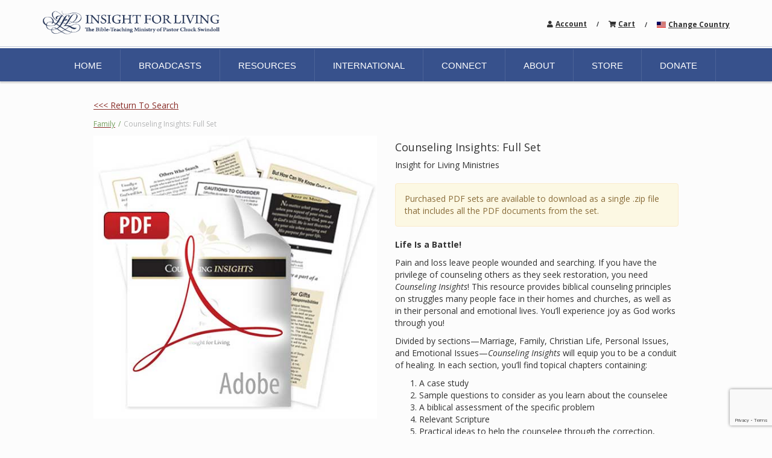

--- FILE ---
content_type: text/html; charset=utf-8
request_url: https://store.insight.org/category/family/counseling-insights-full-set-ciset
body_size: 173860
content:
<!DOCTYPE html>
<html>
<head>
	<meta charset="utf-8">
	<meta name="viewport" content="width=device-width, initial-scale=1, shrink-to-fit=no">
	<meta http-equiv="x-ua-compatible" content="ie=edge">

	
<script>
!function(f,b,e,v,n,t,s)
{if(f.fbq)return;n=f.fbq=function(){n.callMethod?
n.callMethod.apply(n,arguments):n.queue.push(arguments)};
if(!f._fbq)f._fbq=n;n.push=n;n.loaded=!0;n.version='2.0';
n.queue=[];t=b.createElement(e);t.async=!0;
t.src=v;s=b.getElementsByTagName(e)[0];
s.parentNode.insertBefore(t,s)}(window,document,'script',
'https://connect.facebook.net/en_US/fbevents.js');
fbq('init', '2387693048300058'); 
fbq('track', 'PageView');
</script>
<noscript><img height="1" width="1" style="display:none" src="https://www.facebook.com/tr?id=2387693048300058&ev=PageView&noscript=1"/></noscript>
	
	

		<link rel="canonical" href="https://store.insight.org/purchase/counseling-insights-full-set-ciset">
		<script src="https://ajax.googleapis.com/ajax/libs/webfont/1.6.26/webfont.js"></script>
		<script>
			var families = [];
				families.push("Roboto Slab");
				families.push("Lato");
				families.push("Open Sans");
				families.push("Open Sans Condensed");
				families.push("PT Sans");
				families.push("Roboto");
				families.push("Roboto Condensed");
				families.push("Roboto Mono");
			WebFont.load({
				google: {
					families: families
				}
			});
		</script>

	
	
	
		<title>Counseling Insights: Full Set</title>



				<link rel="shortcut icon"  href=https://insight.org/favicon.ico asp-append-version="true" />

	
	
		<link href="//maxcdn.bootstrapcdn.com/font-awesome/4.7.0/css/font-awesome.min.css" rel="stylesheet" />
<meta name="x-stylesheet-fallback-test" content="" class="fa" /><script>!function(a,b,c,d){var e,f=document,g=f.getElementsByTagName("SCRIPT"),h=g[g.length-1].previousElementSibling,i=f.defaultView&&f.defaultView.getComputedStyle?f.defaultView.getComputedStyle(h):h.currentStyle;if(i&&i[a]!==b)for(e=0;e<c.length;e++)f.write('<link href="'+c[e]+'" '+d+"/>")}("display","inline-block",["/lib/font-awesome/css/font-awesome.css"], "rel=\u0022stylesheet\u0022 ");</script>
		<link crossorigin href="https://ajax.aspnetcdn.com/ajax/bootstrap/3.3.6/css/bootstrap.min.css" rel="stylesheet" />
<meta name="x-stylesheet-fallback-test" content="" class="sr-only" /><script>!function(a,b,c,d){var e,f=document,g=f.getElementsByTagName("SCRIPT"),h=g[g.length-1].previousElementSibling,i=f.defaultView&&f.defaultView.getComputedStyle?f.defaultView.getComputedStyle(h):h.currentStyle;if(i&&i[a]!==b)for(e=0;e<c.length;e++)f.write('<link href="'+c[e]+'" '+d+"/>")}("position","absolute",["/lib/bootstrap/dist/css/bootstrap.min.css"], "crossorigin rel=\u0022stylesheet\u0022 ");</script>
		<link href="/lib/bootstrap3-dialog/dist/css/bootstrap-dialog.min.css" rel="stylesheet" />
		<link rel="stylesheet" href="/dist/site.min.css?v=Tqx6Otr05UhrscLzNlDw4H97BiZYDcxMf9xeAwBms8U" />
		<link rel="stylesheet" href="/dist/print.min.css?v=Uhj5K7X774DJHfTlkqPdCCHijYdctU2rBtKCvI8Q1DA" media="print" />
	
					<link href="/css/ifl us.css?v=O8KYn25ZYOR4s_G7HBonJ4vvsBuIMwWom0SCu2Zubyg" rel="stylesheet" data-theme="" />
					<link href="/css/ifl us_tablet.css?v=_PEFGY3Ucz3mb8whuIm8IqPpoOe5aOSwPJInKIb5U70" rel="stylesheet" data-theme="" media="(min-width:768px)" />
					<link href="/css/ifl us_desktop.css?v=Ot67enG2vm0PgTor06CkU6Sk7l6KL0SC9jmXPvLIYE4" rel="stylesheet" data-theme="" media="(min-width:992px)" />

	
	
	
	<style type="text/css" data-title="mobileStyles" >
	#l27392 [data-nested-id="2_t45839"] { font-family: Montserrat, sans-serif; font-size: 24px; }
	#l27392 [data-nested-id="2_r40662"] [data-nested-id="2_s97938"] { color: rgb(204, 204, 204); text-decoration: line-through; font-family: Montserrat, sans-serif; font-size: 16px; }
	#l27392 [data-nested-id="2_r40662"] [data-nested-id="2_h39999"] { margin-left: 10px; color: rgb(242, 97, 36); font-family: Montserrat, sans-serif; font-size: 16px; font-weight: 700; }
	#l27392 [data-nested-id="2_r40662"] [data-nested-id="2_o54202"] { margin-left: 10px; font-family: Montserrat, sans-serif; font-size: 16px; }
	#l27392 [data-nested-id="2_r40662"] [data-nested-id="2_g42009"] { font-family: Montserrat, sans-serif; font-size: 16px; font-weight: 700; }
	#l27392 [data-nested-id="2_r40662"] [data-nested-id="2_r14019"] { font-family: Montserrat, sans-serif; font-size: 16px; color: rgb(51, 51, 51); }
	#l27392 [data-nested-id="2_r40662"] [data-nested-id="2_x13486"] { font-family: Montserrat, sans-serif; font-size: 16px; color: rgb(51, 51, 51); font-weight: 700; }
	#l27392 [data-nested-id="2_r40662"] [data-nested-id="2_b35308"] { width: auto; display: inline-block; }
	#l27392 [data-nested-id="2_r40662"] [data-nested-id="2_j56627"] { font-family: Montserrat, sans-serif; font-size: 16px; display: inline-block; padding-right: 5px; }
	#l27392 [data-nested-id="2_d24770"] { font-family: Montserrat, sans-serif; font-size: 16px; color: rgb(255, 255, 255); font-weight: 700; background-color: rgb(242, 97, 36); box-shadow: rgba(255, 255, 255, 0.2) 0px 3px 2px inset; }
	#l27392 [data-nested-id="2_d24770"]:hover { color: rgb(255, 255, 255); }
	#l27392 [data-nested-id="2_m96340"] { font-family: Montserrat, sans-serif; font-size: 16px; }
	#l27392 [data-nested-id="2_e45892"] { font-family: Montserrat, sans-serif; font-size: 16px; }
	#l27392 [data-nested-id="2_r84178"] { font-family: Montserrat, sans-serif; font-size: 16px; }
	#l27392 [data-nested-id="2_h33942"] { font-family: Montserrat, sans-serif; font-size: 16px; }
	#l27392 [data-nested-id="2_r3675"] { font-family: Montserrat, sans-serif; font-size: 24px; }
	#l27392 [data-nested-id="2_b76267"] [data-nested-id="2_s97938"] { color: rgb(204, 204, 204); text-decoration: line-through; font-family: Montserrat, sans-serif; font-size: 16px; }
	#l27392 [data-nested-id="2_b76267"] [data-nested-id="2_h39999"] { margin-left: 10px; color: rgb(242, 97, 36); font-family: Montserrat, sans-serif; font-size: 16px; font-weight: 700; }
	#l27392 [data-nested-id="2_b76267"] [data-nested-id="2_o54202"] { margin-left: 10px; font-family: Montserrat, sans-serif; font-size: 16px; }
	#l27392 [data-nested-id="2_b76267"] [data-nested-id="2_g42009"] { font-family: Montserrat, sans-serif; font-size: 16px; font-weight: 700; }
	#l27392 [data-nested-id="2_b76267"] [data-nested-id="2_r14019"] { font-family: Montserrat, sans-serif; font-size: 16px; color: rgb(51, 51, 51); }
	#l27392 [data-nested-id="2_b76267"] [data-nested-id="2_x13486"] { font-family: Montserrat, sans-serif; font-size: 16px; color: rgb(51, 51, 51); font-weight: 700; }
	#l27392 [data-nested-id="2_b76267"] [data-nested-id="2_b35308"] { width: auto; display: inline-block; }
	#l27392 [data-nested-id="2_b76267"] [data-nested-id="2_j56627"] { font-family: Montserrat, sans-serif; font-size: 16px; display: inline-block; padding-right: 5px; }
	#l27392 [data-nested-id="2_s18725"] input { width: auto; max-width: 50px; }
	#l27392 [data-nested-id="2_l42394"] { font-family: Montserrat, sans-serif; font-size: 16px; color: rgb(255, 255, 255); font-weight: 700; background-color: rgb(242, 97, 36); box-shadow: rgba(255, 255, 255, 0.2) 0px 3px 2px inset; }
	#l27392 [data-nested-id="2_l42394"]:hover { color: rgb(255, 255, 255); }
	#l27392 [data-nested-id="2_f90795"] { font-family: Montserrat, sans-serif; font-size: 16px; }
	#l27392 [data-nested-id="2_v42516"] { font-family: Montserrat, sans-serif; font-size: 16px; }
	#l27392 [data-nested-id="2_h79821"] { font-family: Montserrat, sans-serif; font-size: 16px; }
	#l27392 [data-nested-id="2_c4954"] { font-family: Montserrat, sans-serif; font-size: 16px; }
	#l27392 [data-repeated-id="b10369"] { font-family: Montserrat, sans-serif; font-size: 16px; }
	#l27392 [data-repeated-id="b22844"] [data-nested-id="2_s97938"] { color: rgb(204, 204, 204); text-decoration: line-through; font-family: Montserrat, sans-serif; font-size: 16px; }
	#l27392 [data-repeated-id="b22844"] [data-nested-id="2_h39999"] { margin-left: 10px; color: rgb(242, 97, 36); font-family: Montserrat, sans-serif; font-size: 16px; font-weight: 700; }
	#l27392 [data-repeated-id="b22844"] [data-nested-id="2_o54202"] { margin-left: 10px; font-family: Montserrat, sans-serif; font-size: 16px; }
	#l27392 [data-repeated-id="b22844"] [data-nested-id="2_g42009"] { font-family: Montserrat, sans-serif; font-size: 16px; font-weight: 700; }
	#l27392 [data-repeated-id="b22844"] [data-nested-id="2_r14019"] { font-family: Montserrat, sans-serif; font-size: 16px; color: rgb(51, 51, 51); }
	#l27392 [data-repeated-id="b22844"] [data-nested-id="2_x13486"] { font-family: Montserrat, sans-serif; font-size: 16px; color: rgb(51, 51, 51); font-weight: 700; }
	#l27392 [data-repeated-id="b22844"] [data-nested-id="2_b35308"] { width: auto; display: inline-block; }
	#l27392 [data-repeated-id="b22844"] [data-nested-id="2_j56627"] { font-family: Montserrat, sans-serif; font-size: 16px; display: inline-block; padding-right: 5px; }
	#c2639 [data-repeated-id="undefined"].product-variants-single-variant { background-color: rgb(255, 255, 255); border-color: rgb(51, 51, 51); border-style: solid; border-width: 1px; border-radius: 5px; }
	#c2639 [data-repeated-id="undefined"].product-variants-single-variant.selected { background-color: rgb(204, 204, 204); border-color: rgb(51, 51, 51); border-style: solid; border-width: 1px; border-radius: 5px; }
	#c2639 [data-repeated-id="undefined"].product-variants-single-variant:hover { background-color: rgb(204, 204, 204); border-color: rgb(51, 51, 51); border-style: solid; border-width: 1px; border-radius: 5px; }
	#c2639 [data-repeated-id="z78831"].product-variants-single-variant { border-width: 0px; border-radius: 0px; box-shadow: rgb(215, 214, 214) 0px 1px 1px 1px; }
	#c2639 [data-repeated-id="z78831"].product-variants-single-variant.selected { background-color: rgb(226, 225, 225); }
	#c2639 [data-repeated-id="z78831"].product-variants-single-variant:hover { background-color: rgb(226, 225, 225); }
	#c2639 [data-repeated-id="z78831"].product-variants-single-variant.selected:hover { background-color: rgb(226, 225, 225); }
	#c2639 [data-nested-id="15_d75935"] { margin-top: 10px; border-radius: 0px; }
	#c2639 [data-nested-id="15_s1323"] { margin-top: 25px; text-align: left; }
	#c2639 [data-nested-id="15_h39999"] { font-family: "Open Sans", sans-serif; }
	#c2639 [data-nested-id="15_s97938"] { font-family: "Open Sans", sans-serif; }
	#c2639 [data-nested-id="15_y50791"] input { width: auto; max-width: 50px; font-family: "Open Sans", sans-serif; }
	#c2639 [data-nested-id="15_r14019"] { font-family: "Open Sans", sans-serif; }
	#c2639 [data-nested-id="15_g42009"] { font-family: "Open Sans", sans-serif; }
	#c2639 [data-nested-id="15_o54202"] { font-family: "Open Sans", sans-serif; }
	#c2639 [data-nested-id="15_j56627"] { font-family: "Open Sans", sans-serif; }
	#c2639 [data-nested-id="15_b35308"] { font-family: "Open Sans", sans-serif; }
	#c2639 [data-nested-id="15_o42701"] input { width: auto; max-width: 50px; font-family: "Open Sans", sans-serif; }
	#c2639 [data-repeated-id="m75379"] { font-family: "Open Sans", sans-serif; margin-top: 5px; }
	#c2639 [data-nested-id="15_e23053"] { font-family: "Open Sans", sans-serif; }
	#c2639 [data-nested-id="15_o29140"] input { width: auto; max-width: 50px; font-family: "Open Sans", sans-serif; box-shadow: rgb(210, 212, 212) 0px 2px 3px inset; }
	#c2639 [data-nested-id="15_z25703"] { display: inline-block; }
	#c2639 [data-repeated-id="w79035"] { font-family: "Open Sans", sans-serif; font-size: 16px; margin-right: 25px; }
	#c2639 [data-nested-id="15_v44607"] input { font-family: "Open Sans", sans-serif; box-shadow: rgb(210, 212, 212) 0px 2px 3px inset; }
	#c2639 [data-nested-id="15_l23070"] { font-family: "Open Sans", sans-serif; }
	#c2639 [data-nested-id="15_a90231"] { font-family: "Open Sans", sans-serif; }
	#c2639 [data-nested-id="15_q55349"] input { width: auto; max-width: 50px; font-family: "Open Sans", sans-serif; box-shadow: rgb(210, 212, 212) 0px 2px 3px inset; }
	#c2639 [data-nested-id="15_v51961"] { font-family: "Open Sans", sans-serif; }
	#c2639 [data-nested-id="15_y46052"] { font-family: "Open Sans", sans-serif; font-size: 16px; color: rgb(255, 255, 255); background-color: rgb(5, 110, 165); box-shadow: rgba(255, 255, 255, 0.2) 0px 0px 0px; line-height: 27px; border-radius: 0px; letter-spacing: 1px; width: 150px; margin-top: 18px; }
	#c2639 [data-nested-id="15_y46052"]:hover { color: rgb(255, 255, 255); background-color: rgb(2, 118, 179); }
	#c2639 [data-nested-id="15_y46052"]:active { box-shadow: rgba(0, 0, 0, 0.1) 0px 4px 3px inset; font-weight: normal; font-family: "Open Sans", sans-serif; font-size: 16px; }
	#c2639 [data-nested-id="15_w14686"] { font-family: "Open Sans", sans-serif; }
	#c2639 [data-nested-id="15_g61004"] > div:nth-child(2) { padding-bottom: 50px; }
	#c2639 [data-nested-id="15_u33425"] { font-family: "Open Sans", sans-serif; }
	#c2639 [data-nested-id="15_p66822"] { font-family: "Open Sans", sans-serif; font-size: 16px; }
	#c2639 [data-nested-id="15_l58480"] input { width: auto; max-width: 50px; font-family: "Open Sans", sans-serif; box-shadow: rgb(210, 212, 212) 0px 2px 3px inset; }
	#c2639 [data-nested-id="15_a16736"] { font-family: "Open Sans", sans-serif; font-size: 16px; color: rgb(255, 255, 255); background-color: rgb(5, 110, 165); box-shadow: rgba(255, 255, 255, 0.2) 0px 0px 0px; line-height: 27px; border-radius: 0px; letter-spacing: 1px; width: 150px; margin-top: 18px; }
	#c2639 [data-nested-id="15_a16736"]:hover { color: rgb(255, 255, 255); background-color: rgb(2, 118, 179); }
	#c2639 [data-nested-id="15_a16736"]:active { box-shadow: rgba(0, 0, 0, 0.1) 0px 4px 3px inset; font-weight: normal; font-family: "Open Sans", sans-serif; font-size: 16px; }
	#c2639 [data-nested-id="15_s6374"] { font-family: "Open Sans", sans-serif; }
	#c2639 [data-nested-id="15_i76013"] { font-family: "Open Sans", sans-serif; }
	#c2639 [data-nested-id="15_b87046"] { font-family: "Open Sans", sans-serif; }
	#c2639 [data-nested-id="15_r3827"] { font-family: "Open Sans", sans-serif; }
	#c2639 [data-nested-id="15_g67482"] [data-nested-id="15_h39999"] { font-family: "Open Sans", sans-serif; }
	#c2639 [data-nested-id="15_g67482"] [data-nested-id="15_o54202"] { margin-left: 10px; font-family: "Open Sans", sans-serif; font-size: 16px; }
	#c2639 [data-nested-id="15_g67482"] [data-nested-id="15_g42009"] { font-family: "Open Sans", sans-serif; font-size: 16px; font-weight: 700; }
	#c2639 [data-nested-id="15_g67482"] [data-nested-id="15_r14019"] { font-family: Montserrat, sans-serif; font-size: 16px; color: rgb(51, 51, 51); }
	#c2639 [data-nested-id="15_g67482"] [data-nested-id="15_x13486"] { font-family: "Open Sans", sans-serif; }
	#c2639 [data-nested-id="15_g67482"] [data-nested-id="15_b35308"] { width: auto; display: inline-block; font-family: "Open Sans", sans-serif; }
	#c2639 [data-nested-id="15_g67482"] [data-nested-id="15_j56627"] { font-family: "Open Sans", sans-serif; font-size: 16px; display: inline-block; padding-right: 5px; }
	#c2639 [data-nested-id="15_g67482"] { font-family: "Open Sans", sans-serif; }
	#c2639 [data-nested-id="15_s19010"] [data-nested-id="15_h39999"] { font-family: "Open Sans", sans-serif; }
	#c2639 [data-nested-id="15_s19010"] [data-nested-id="15_o54202"] { margin-left: 10px; font-family: "Open Sans", sans-serif; font-size: 16px; }
	#c2639 [data-nested-id="15_s19010"] [data-nested-id="15_g42009"] { font-family: "Open Sans", sans-serif; font-size: 16px; font-weight: 700; }
	#c2639 [data-nested-id="15_s19010"] [data-nested-id="15_r14019"] { font-family: Montserrat, sans-serif; font-size: 16px; color: rgb(51, 51, 51); }
	#c2639 [data-nested-id="15_s19010"] [data-nested-id="15_x13486"] { font-family: "Open Sans", sans-serif; }
	#c2639 [data-nested-id="15_s19010"] [data-nested-id="15_b35308"] { width: auto; display: inline-block; font-family: "Open Sans", sans-serif; }
	#c2639 [data-nested-id="15_s19010"] [data-nested-id="15_j56627"] { font-family: "Open Sans", sans-serif; font-size: 16px; display: inline-block; padding-right: 5px; }
	#c2639 [data-nested-id="15_s19010"] { font-family: "Open Sans", sans-serif; }
	#c2639 [data-repeated-id="f69267"] [data-nested-id="15_h39999"] { font-family: "Open Sans", sans-serif; }
	#c2639 [data-repeated-id="f69267"] [data-nested-id="15_o54202"] { margin-left: 10px; font-family: "Open Sans", sans-serif; font-size: 16px; }
	#c2639 [data-repeated-id="f69267"] [data-nested-id="15_g42009"] { font-family: "Open Sans", sans-serif; font-size: 16px; font-weight: 700; }
	#c2639 [data-repeated-id="f69267"] [data-nested-id="15_r14019"] { font-family: Montserrat, sans-serif; font-size: 16px; color: rgb(51, 51, 51); }
	#c2639 [data-repeated-id="f69267"] [data-nested-id="15_x13486"] { font-family: "Open Sans", sans-serif; }
	#c2639 [data-repeated-id="f69267"] [data-nested-id="15_b35308"] { width: auto; display: inline-block; font-family: "Open Sans", sans-serif; }
	#c2639 [data-repeated-id="f69267"] [data-nested-id="15_j56627"] { font-family: "Open Sans", sans-serif; font-size: 16px; display: inline-block; padding-right: 5px; }
	#c2639 [data-repeated-id="f69267"] { font-family: "Open Sans", sans-serif; }
	#k96101 > div:nth-child(1) { padding-left: 15px; }
	#d88550 { margin-top: 20px; }
	#i62840 { margin-top: 20px; }
	#t47257 [data-react-component-name] input { width: auto; max-width: 50px; font-family: "Open Sans", sans-serif; box-shadow: rgb(210, 212, 212) 0px 2px 3px inset; }
	#c2639 [data-nested-id="15_e17480"] { margin-top: 8px; }
	#n77487 [data-repeated-id="z45415"] { font-family: "Open Sans", sans-serif; font-size: 22px; line-height: 38px; color: rgb(71, 78, 86); }
	#n77487 [data-repeated-id="j49339"] { font-family: "Open Sans", sans-serif; font-size: 16px; }
	#n77487 [data-repeated-id="p12524"] { text-align: center; }
	#n77487 [data-repeated-id="u14642"] { font-family: "Open Sans", sans-serif; }
	#n77487 [data-repeated-id="u69616"] { font-family: "Open Sans", sans-serif; color: rgb(137, 45, 40); text-decoration: underline; }
	#n77487 [data-repeated-id="i95514"] { font-family: "Open Sans", sans-serif; }
	#n77487 [data-repeated-id="x13882"] { font-family: "Open Sans", sans-serif; }
	#n77487 [data-repeated-id="d61782"] { font-family: "Open Sans", sans-serif; }
	#n77487 [data-nested-id="15_z16878"] { font-family: "Open Sans", sans-serif; font-size: 1.8em; padding-left: 8px; }
	#n77487 [data-repeated-id="u69616"]:hover { text-decoration: none; }
	
	</style>
	<style type="text/css" data-title="tabletStyles" media="(min-width:768px)">
	#l27392 [data-nested-id="2_t45839"] { font-size: 30px; }
	#l27392 [data-nested-id="2_r3675"] { font-size: 30px; }
	#f11994 { max-width: 1000px; }
	#c2639 [data-nested-id="15_s1323"] > div:nth-child(1) { text-align: left; }
	#n77487 [data-repeated-id="z45415"] { font-size: 38px; line-height: 44px; }
	#n77487 [data-nested-id="15_z16878"] { font-size: 2.2em; padding-left: 0px; }
	
	</style>
	<style type="text/css" data-title="desktopStyles" media="(min-width:992px)">
	#d8909 > div:nth-child(1) { padding-bottom: 90px; }
	#f11994 { margin-left: auto; margin-right: auto; }
	#c2639 [data-nested-id="15_g67482"] [data-nested-id="15_x13486"] { font-family: "Open Sans", sans-serif; }
	#c2639 [data-nested-id="15_g67482"] [data-nested-id="15_s97938"] { font-family: "Open Sans", sans-serif; font-weight: normal; }
	#c2639 [data-nested-id="15_g67482"] [data-nested-id="15_h39999"] { font-family: "Open Sans", sans-serif; }
	#c2639 [data-nested-id="15_g67482"] [data-nested-id="15_g42009"] { font-family: "Open Sans", sans-serif; }
	#c2639 [data-nested-id="15_g67482"] [data-nested-id="15_o54202"] { font-family: "Open Sans", sans-serif; }
	#c2639 [data-nested-id="15_g67482"] [data-nested-id="15_j56627"] { font-family: "Open Sans", sans-serif; }
	#c2639 [data-nested-id="15_g67482"] [data-nested-id="15_b35308"] { font-family: "Open Sans", sans-serif; }
	#c2639 [data-nested-id="15_s19010"] [data-nested-id="15_x13486"] { font-family: "Open Sans", sans-serif; }
	#c2639 [data-nested-id="15_s19010"] [data-nested-id="15_s97938"] { font-family: "Open Sans", sans-serif; font-weight: normal; }
	#c2639 [data-nested-id="15_s19010"] [data-nested-id="15_h39999"] { font-family: "Open Sans", sans-serif; }
	#c2639 [data-nested-id="15_s19010"] [data-nested-id="15_g42009"] { font-family: "Open Sans", sans-serif; }
	#c2639 [data-nested-id="15_s19010"] [data-nested-id="15_o54202"] { font-family: "Open Sans", sans-serif; }
	#c2639 [data-nested-id="15_s19010"] [data-nested-id="15_j56627"] { font-family: "Open Sans", sans-serif; }
	#c2639 [data-nested-id="15_s19010"] [data-nested-id="15_b35308"] { font-family: "Open Sans", sans-serif; }
	#c2639 [data-repeated-id="f69267"] [data-nested-id="15_x13486"] { font-family: "Open Sans", sans-serif; }
	#c2639 [data-repeated-id="f69267"] [data-nested-id="15_s97938"] { font-family: "Open Sans", sans-serif; font-weight: normal; }
	#c2639 [data-repeated-id="f69267"] [data-nested-id="15_h39999"] { font-family: "Open Sans", sans-serif; }
	#c2639 [data-repeated-id="f69267"] [data-nested-id="15_g42009"] { font-family: "Open Sans", sans-serif; }
	#c2639 [data-repeated-id="f69267"] [data-nested-id="15_o54202"] { font-family: "Open Sans", sans-serif; }
	#c2639 [data-repeated-id="f69267"] [data-nested-id="15_j56627"] { font-family: "Open Sans", sans-serif; }
	#c2639 [data-repeated-id="f69267"] [data-nested-id="15_b35308"] { font-family: "Open Sans", sans-serif; }
	#n77487 [data-repeated-id="z45415"] { font-size: 35px; line-height: 48px; color: rgb(71, 78, 86); font-family: "Open Sans", sans-serif; }
	#n77487 [data-repeated-id="u14642"] { color: rgb(71, 78, 86); }
	#n77487 { max-width: 1000px; margin-left: auto; margin-right: auto; }
	#n77487 [data-nested-id="15_z16878"] { font-size: 2.6em; }
	
	</style>




		<link href="/css/custom.css?v=RegCFShOJ7iExK3pykVm0dZGkDZzD5K2YXw22a6y_oU" rel="stylesheet" />

	

<!-- Google tag (gtag.js) -->
<script async src="https://www.googletagmanager.com/gtag/js?id=G-M9JKBH2P7C"></script>
<script>
  window.dataLayer = window.dataLayer || [];
  function gtag(){dataLayer.push(arguments);}
  gtag('js', new Date());

  gtag('config', 'G-M9JKBH2P7C');
</script>
	
	
</head>
<body data-theme="15" class="publish-mode">
	

	
	

	<div>
		



	<script src="https://www.google.com/recaptcha/api.js" async defer></script>
	<script>
		window.reCAPTCHA  = true;
		onSubmit = function(token) {
			window.callingReCAPTCHA = false;
			grecaptcha.reset();
			$("#recaptcha").trigger("Success", token);
		};
	</script>
	<div
		id="recaptcha"
		class="g-recaptcha"
		data-callback="onSubmit"
		data-sitekey="6LdZXjgcAAAAAAx7cAkFx8TSQ3sw6FB7gM4h8uT2"
		data-size="invisible"
	></div>






<div data-component="container" class="container-fluid" id="t90910"><div data-component="even01Column" class="row" id="i1469">
<div data-component="even01Column.column" class="col-sm-12" id="q42119">
			<div data-component="even01Column" class="row" id="d8909">
				<div data-component="even01Column.column" class="col-sm-12" id="t20032"><div data-component="even01Column" class="row" id="n53897">
<div data-component="even01Column.column" class="col-sm-12" id="x34858">
<header data-component="header" class="siteHeader" data-component-id="15_header" id="f84624">
	<div data-component="even01Column" class="row hidden-xs hidden-sm" data-nested-id="15_r96504" id="p36013">
		<div data-component="even01Column.column" class="col-sm-12" data-nested-id="15_m66089" id="o57091">
			<div data-component="even01Column" class="row" data-nested-id="15_s7946" id="n17370">
				<div data-component="even01Column.column" class="col-sm-12" data-nested-id="15_l8515" id="h8326">
					<div data-component="even02Column" class="row" data-nested-id="15_b50043" id="n2371">
						<div data-component="even02Column.column" class="col-sm-6" data-nested-id="15_e21724" id="s28461">
							<div data-component="even01Column" class="row" data-nested-id="15_w52587" id="o61240">
								<div data-component="even01Column.column" class="col-sm-12" data-nested-id="15_t45290" id="w61297">
									<a data-component="imageSM" data-nested-id="15_h27410" class="" id="c64447">
										<img class="img-sm" src="https://cdn.iflmedia.com/images/Store/logo-2024.png"></a>
								</div>
							</div>
						</div>
						<div data-component="even02Column.column" class="col-sm-6" data-nested-id="15_q96524" id="n82426">
							<div data-component="even01Column" class="row" data-nested-id="15_w38879" id="m39865">
								<div data-component="even01Column.column" class="col-sm-12" data-nested-id="15_o31649" id="l89257">
									<div data-component="even01Column" class="row" data-nested-id="15_j16518" id="l62473">
										<div data-component="even01Column.column" class="col-sm-12" data-nested-id="15_n2419" id="h35530">
											<div data-component="html" data-nested-id="15_u28089" class="" id="d6286">
												<i class="fa fa-user"></i>
											</div>
											<div role="navigation" data-component="secondaryNavigation" onclick="return NavigationActions.toggleSelected(event);" onmouseover="return NavigationActions.toggleSelected(event);" onmouseout="return NavigationActions.toggleSelected(event);" class="" data-nested-id="15_n19196" id="k8098">
												<div class="menu-toggle">
													<ul class="menu"><li data-component="navigationItem" data-nested-id="15_q20740" class="" data-child-of="secondaryNavigation" data-interaction="page" id="w8159">
															<label data-component="navigationItem.label" data-nested-id="15_q69851" class="" data-url="/account" id="h44238">
																<a href="/account">
					Account</a>
															</label>
														</li>
													</ul>
												</div>
											</div>
										</div>
									</div>
									<div data-component="even01Column" class="row" data-nested-id="15_s50991" id="w1636">
										<div data-component="even01Column.column" class="col-sm-12" data-nested-id="15_n25818" id="e77231">
											<label data-component="label" class="" data-nested-id="15_o99281" id="p34352">
												/
											</label>
											<div data-component="html" data-nested-id="15_x40837" class="" id="g82961">
												<i class="fa fa-shopping-cart"></i>
											</div>
											<div role="navigation" data-component="secondaryNavigation" onclick="return NavigationActions.toggleSelected(event);" onmouseover="return NavigationActions.toggleSelected(event);" onmouseout="return NavigationActions.toggleSelected(event);" class="" data-nested-id="15_p79040" id="s10021">
												<div class="menu-toggle">
													<ul class="menu"><li data-component="navigationItem" data-nested-id="15_q20740" class="" data-child-of="secondaryNavigation" data-interaction="page" id="u96331">
															<label data-component="navigationItem.label" data-nested-id="15_q69851" class="" data-url="/shoppingcart" id="v16537">
																<a href="/shoppingcart">
					Cart</a>
															</label>
														</li>
													</ul>
												</div>
											</div>
										</div>
									</div>
									<div data-component="even01Column" class="row" data-nested-id="15_s46572" id="u5612">
										<div data-component="even01Column.column" class="col-sm-12" data-nested-id="15_v17849" id="e11317">
											<label data-component="label" class="" data-nested-id="15_a29037" id="h1296">
												/
											</label>
											<a data-component="imageXS" data-nested-id="15_y19629" class="" id="z4796">
												<img class="img-xs" src="https://insightforliving.swncdn.com/images/Store/us-flag-icon.gif"></a>
											<div role="navigation" data-component="secondaryNavigation" onclick="return NavigationActions.toggleSelected(event);" onmouseover="return NavigationActions.toggleSelected(event);" onmouseout="return NavigationActions.toggleSelected(event);" class="" data-nested-id="15_o19755" id="y56618">
												<div class="menu-toggle">
													<ul class="menu"><li data-component="navigationItem" data-nested-id="15_q20740" class="" data-child-of="secondaryNavigation" data-interaction="url" id="r45859">
															<label data-component="navigationItem.label" data-nested-id="15_q69851" class="" data-url="https://insightworld.org/" id="u65283">
																<a href="https://insightworld.org/">
					Change Country</a>
															</label>
														</li>
													</ul>
												</div>
											</div>
										</div>
									</div>
								</div>
							</div>
						</div>
					</div>
				</div>
			</div>
		</div>
	</div>
	<div data-component="even01Column" class="row" data-nested-id="15_q93875" id="z33088">
		<div data-component="even01Column.column" class="col-sm-12" data-nested-id="15_r86687" id="m34362">
			<div data-component="even01Column" class="row" data-nested-id="15_q42871" id="u36402">
				<div data-component="even01Column.column" class="col-sm-12" data-nested-id="15_l928" id="n45558">
					<div data-component="even01Column" class="row verticalTop" data-nested-id="15_e80184" id="p14413">
						<div data-component="even01Column.column" class="col-sm-12" data-nested-id="15_b17589" id="a39488">
							<nav role="navigation" data-component="primaryNavigation" class="hamburger primaryNav" onclick="return NavigationActions.toggleSelected(event);" onmouseover="return NavigationActions.toggleSelected(event);" onmouseout="return NavigationActions.toggleSelected(event);" data-nested-id="15_j23390" id="d65380">
								<div class="menu-toggle">
									<label data-component="primaryNavigation.label" data-nested-id="15_o25626" id="q75241">
										MENU
									</label>
									<div data-component="primaryNavigation.mobile" data-nested-id="15_z84573" class="" id="x50490">
										<div data-component="primaryNavigation.mobile.hamburger" onclick="return NavigationActions.toggleHamburger(event);" data-nested-id="15_g34895" class="" id="v34097">
											<span class="hamburgerBar1"></span>
											<span class="hamburgerBar2"></span>
											<span class="hamburgerBar3"></span>
										</div>
									</div>
									<ul data-component="primaryNavigation.menu" class="menu twrHeaderNav" data-nested-id="15_a69610" id="q43590"><li data-component="navigationItem" data-nested-id="15_i26039" class="" data-child-of="primaryNavigation" data-interaction="url" id="g12206">
											<label data-component="navigationItem.label" data-nested-id="15_u61239" class="" data-url="https://www.insight.org/" id="d38680">
												<a href="https://www.insight.org/">HOME</a>
											</label>
										</li><li data-component="navigationItem" data-nested-id="15_r72104" class="menu-header" data-child-of="primaryNavigation" data-interaction="url" id="l18042">
											<label data-component="navigationItem.label" data-nested-id="15_j76918" class="" data-url="https://insight.org/broadcasts" id="z77360">
												<a onclick="return NavigationActions.noMobileLink(event);" href="https://insight.org/broadcasts">
												BROADCASTS
											</a>
											</label>
											<ul data-component="navigationItem.menu" data-menu-id="o98963" class="submenu" data-nested-id="15_o30014" id="q76368"><li data-component="navigationItem" data-nested-id="15_j37839" class="" data-child-of="primaryNavigation" data-interaction="url" id="v52323">
													<label data-component="navigationItem.label" data-nested-id="15_k3219" class="" data-url="https://insight.org/broadcasts/current-series" id="h4214">
														<a href="https://insight.org/broadcasts/current-series">Current Broadcast</a>
													</label>
												</li><li data-component="navigationItem" data-nested-id="15_u40962" class="" data-child-of="primaryNavigation" data-interaction="url" id="r66184">
													<label data-component="navigationItem.label" data-nested-id="15_l73111" class="" data-url="https://insight.org/broadcasts/broadcast-schedule" id="w11738">
														<a href="https://insight.org/broadcasts/broadcast-schedule">Broadcast Schedule</a>
													</label>
												</li><li data-component="navigationItem" data-nested-id="15_b34579" class="" data-child-of="primaryNavigation" data-interaction="url" id="w6199">
													<label data-component="navigationItem.label" data-nested-id="15_s21705" class="" data-url="https://insight.org/broadcasts/broadcast-archive" id="y68208">
														<a href="https://insight.org/broadcasts/broadcast-archive">Broadcast Archive</a>
													</label>
												</li><li data-component="navigationItem" data-nested-id="15_k74612" class="" data-child-of="primaryNavigation" data-interaction="url" id="x29093">
													<label data-component="navigationItem.label" data-nested-id="15_d7303" class="" data-url="https://insight.org/broadcasts/series-library" id="e82281">
														<a href="https://insight.org/broadcasts/series-library">Series Library</a>
													</label>
												</li><li data-component="navigationItem" data-nested-id="15_f73970" class="" data-child-of="primaryNavigation" data-interaction="url" id="w13946">
													<label data-component="navigationItem.label" data-nested-id="15_n74584" class="" data-url="https://insight.org/broadcasts/sts-studies" id="d8253">
														<a href="https://insight.org/broadcasts/sts-studies">STS Bible Studies</a>
													</label>
												</li><li data-component="navigationItem" data-nested-id="15_c5973" class="" data-child-of="primaryNavigation" data-interaction="url" id="l10397">
													<label data-component="navigationItem.label" data-nested-id="15_s65301" class="" data-url="https://insight.org/broadcasts/station-finder" id="l96785">
														<a href="https://insight.org/broadcasts/station-finder">Ways to Listen</a>
													</label>
												</li><li data-component="navigationItem" data-nested-id="15_t43861" class="" data-child-of="primaryNavigation" data-interaction="url" id="x76634">
													<label data-component="navigationItem.label" data-nested-id="15_m36027" class="" data-url="https://insight.org/general/sundays" id="l71213">
														<a href="https://insight.org/general/sundays">Sunday Services</a>
													</label>
												</li><li data-component="navigationItem" data-nested-id="15_q98338" class="" data-child-of="primaryNavigation" data-interaction="url" id="a40323">
													<label data-component="navigationItem.label" data-nested-id="15_z72954" class="" data-url="https://pawsandtales.org/" id="u60927">
														<a href="https://pawsandtales.org/">Paws &amp; Tales</a>
													</label>
												</li>
											</ul>
										</li><li data-component="navigationItem" data-nested-id="15_m99856" class="menu-header" data-child-of="primaryNavigation" data-interaction="url" id="n48209">
											<label data-component="navigationItem.label" data-nested-id="15_l59787" class="" data-url="https://insight.org/resources" id="e99161">
												<a onclick="return NavigationActions.noMobileLink(event);" href="https://insight.org/resources">
												RESOURCES
											</a>
											</label>
											<ul data-component="navigationItem.menu" data-menu-id="n96077" class="submenu" data-nested-id="15_t13104" id="z16969"><li data-component="navigationItem" data-nested-id="15_f36542" class="" data-child-of="primaryNavigation" data-interaction="url" id="w83625">
													<label data-component="navigationItem.label" data-nested-id="15_p44633" class="" data-url="https://insight.org/resources/daily-devotional" id="i32225">
														<a href="https://insight.org/resources/daily-devotional">Daily Devotional</a>
													</label>
												</li><li data-component="navigationItem" data-nested-id="15_d94602" class="" data-child-of="primaryNavigation" data-interaction="url" id="k72858">
													<label data-component="navigationItem.label" data-nested-id="15_a22028" class="" data-url="https://insight.org/resources/bible" id="g42305">
														<a href="https://insight.org/resources/bible">Insights on the Bible</a>
													</label>
												</li><li data-component="navigationItem" data-nested-id="15_y79618" class="" data-child-of="primaryNavigation" data-interaction="url" id="u12929">
													<label data-component="navigationItem.label" data-nested-id="15_r96773" class="" data-url="https://insight.org/resources/insights-by-topic" id="k88739">
														<a href="https://insight.org/resources/insights-by-topic">Insights by Topic</a>
													</label>
												</li><li data-component="navigationItem" data-nested-id="15_s85187" class="" data-child-of="primaryNavigation" data-interaction="url" id="o63296">
													<label data-component="navigationItem.label" data-nested-id="15_g14721" class="" data-url="https://insight.org/resources/article-library" id="d7288">
														<a href="https://insight.org/resources/article-library">Article Library</a>
													</label>
												</li><li data-component="navigationItem" data-nested-id="15_n67285" class="" data-child-of="primaryNavigation" data-interaction="url" id="g97756">
													<label data-component="navigationItem.label" data-nested-id="15_q34008" class="" data-url="https://insight.org/resources/church-leaders" id="j48400">
														<a href="https://insight.org/resources/church-leaders">Church Leaders</a>
													</label>
												</li><li data-component="navigationItem" data-nested-id="15_i96196" class="" data-child-of="primaryNavigation" data-interaction="url" id="r80788">
													<label data-component="navigationItem.label" data-nested-id="15_d11431" class="" data-url="https://insight.org/resources/church-resources" id="p93829">
														<a href="https://insight.org/resources/church-resources">Church Resources</a>
													</label>
												</li><li data-component="navigationItem" data-nested-id="15_n10196" class="" data-child-of="primaryNavigation" data-interaction="url" id="q77535">
													<label data-component="navigationItem.label" data-nested-id="15_d91742" class="" data-url="https://insight.org/topic/how-to-know-god" id="s89910">
														<a href="https://insight.org/topic/how-to-know-god">How to Know God</a>
													</label>
												</li><li data-component="navigationItem" data-nested-id="15_u77658" class="" data-child-of="primaryNavigation" data-interaction="url" id="d89268">
													<label data-component="navigationItem.label" data-nested-id="15_d22434" class="" data-url="https://insight.org/resources/chucks-next-book" id="f53309">
														<a href="https://insight.org/resources/chucks-next-book">Chuck's Next Book</a>
													</label>
												</li><li data-component="navigationItem" data-nested-id="15_g16025" class="" data-child-of="primaryNavigation" data-interaction="url" id="x39498">
													<label data-component="navigationItem.label" data-nested-id="15_a30607" class="" data-url="https://insight.org/resources/video-library" id="s77701">
														<a href="https://insight.org/resources/video-library">Video Library</a>
													</label>
												</li><li data-component="navigationItem" data-nested-id="15_b68185" class="" data-child-of="primaryNavigation" data-interaction="url" id="g20518">
													<label data-component="navigationItem.label" data-nested-id="15_e35620" class="" data-url="https://reframingministries.com/" id="p75322">
														<a href="https://reframingministries.com/">Reframing Ministries</a>
													</label>
												</li>
											</ul>
										</li><li data-component="navigationItem" data-nested-id="15_c29325" class="menu-header" data-child-of="primaryNavigation" data-interaction="url" id="o45629">
											<label data-component="navigationItem.label" data-nested-id="15_w19581" class="" data-url="https://insight.org/international" id="p37899">
												<a onclick="return NavigationActions.noMobileLink(event);" href="https://insight.org/international">
												INTERNATIONAL</a>
											</label>
											<ul data-component="navigationItem.menu" data-menu-id="b1018" class="submenu" data-nested-id="15_p99361" id="s23770"><li data-component="navigationItem" data-nested-id="15_m30382" class="" data-child-of="primaryNavigation" data-interaction="url" id="p78728">
													<label data-component="navigationItem.label" data-nested-id="15_z37330" class="" data-url="https://insight.org/international/about-vision-195" id="f17883">
														<a href="https://insight.org/international/about-vision-195">About Vision 195</a>
													</label>
												</li><li data-component="navigationItem" data-nested-id="15_k70353" class="" data-child-of="primaryNavigation" data-interaction="url" id="w32146">
													<label data-component="navigationItem.label" data-nested-id="15_b47876" class="" data-url="https://insight.org/international/#pastors" id="y56354">
														<a href="https://insight.org/international/#pastors">International Pastors</a>
													</label>
												</li><li data-component="navigationItem" data-nested-id="15_p66766" class="" data-child-of="primaryNavigation" data-interaction="url" id="t12875">
													<label data-component="navigationItem.label" data-nested-id="15_p74749" class="" data-url="https://insight.org/international/international-offices" id="i23944">
														<a href="https://insight.org/international/international-offices">International Offices</a>
													</label>
												</li>
											</ul>
										</li><li data-component="navigationItem" data-nested-id="15_e38665" class="menu-header" data-child-of="primaryNavigation" data-interaction="url" id="j1923">
											<label data-component="navigationItem.label" data-nested-id="15_t86341" class="" data-url="https://insight.org/connect" id="n46389">
												<a onclick="return NavigationActions.noMobileLink(event);" href="https://insight.org/connect">
												CONNECT
											</a>
											</label>
											<ul data-component="navigationItem.menu" data-menu-id="z78657" class="submenu" data-nested-id="15_f10346" id="s94195"><li data-component="navigationItem" data-nested-id="15_t97542" class="" data-child-of="primaryNavigation" data-interaction="url" id="s2509">
													<label data-component="navigationItem.label" data-nested-id="15_p95761" class="" data-url="https://insight.org/connect/faqs" id="h66241">
														<a href="https://insight.org/connect/faqs">FAQs</a>
													</label>
												</li><li data-component="navigationItem" data-nested-id="15_q75555" class="" data-child-of="primaryNavigation" data-interaction="url" id="b40618">
													<label data-component="navigationItem.label" data-nested-id="15_i6654" class="" data-url="https://insight.org/connect/contact-us" id="w97534">
														<a href="https://insight.org/connect/contact-us">Contact Us</a>
													</label>
												</li><li data-component="navigationItem" data-nested-id="15_m32783" class="" data-child-of="primaryNavigation" data-interaction="url" id="l41487">
													<label data-component="navigationItem.label" data-nested-id="15_i70869" class="" data-url="https://insight.org/connect/social-media" id="a37701">
														<a href="https://insight.org/connect/social-media">Social Media</a>
													</label>
												</li><li data-component="navigationItem" data-nested-id="15_i11167" class="" data-child-of="primaryNavigation" data-interaction="url" id="z82471">
													<label data-component="navigationItem.label" data-nested-id="15_v28403" class="" data-url="https://insight.org/connect/app" id="j85571">
														<a href="https://insight.org/connect/app">Mobile App</a>
													</label>
												</li><li data-component="navigationItem" data-nested-id="15_o17976" class="" data-child-of="primaryNavigation" data-interaction="url" id="r28583">
													<label data-component="navigationItem.label" data-nested-id="15_a25742" class="" data-url="https://insight.org/connect/contact-us/share-your-testimony" id="t725">
														<a href="https://insight.org/connect/contact-us/share-your-testimony">Share Your Testimony</a>
													</label>
												</li><li data-component="navigationItem" data-nested-id="15_c49912" class="" data-child-of="primaryNavigation" data-interaction="url" id="l72148">
													<label data-component="navigationItem.label" data-nested-id="15_s18441" class="" data-url="https://insight.org/connect/bible-questions-and-counseling" id="e54780">
														<a href="https://insight.org/connect/bible-questions-and-counseling">Bible Questions and Counseling</a>
													</label>
												</li><li data-component="navigationItem" data-nested-id="15_h21922" class="" data-child-of="primaryNavigation" data-interaction="url" id="u47308">
													<label data-component="navigationItem.label" data-nested-id="15_q25868" class="" data-url="https://insight.org/connect/pray-for-ifl" id="k34745">
														<a href="https://insight.org/connect/pray-for-ifl">Pray for IFL</a>
													</label>
												</li>
											</ul>
										</li><li data-component="navigationItem" data-nested-id="15_c56419" class="menu-header" data-child-of="primaryNavigation" data-interaction="url" id="i85065">
											<label data-component="navigationItem.label" data-nested-id="15_q52800" class="" data-url="https://insight.org/about" id="b25252">
												<a onclick="return NavigationActions.noMobileLink(event);" href="https://insight.org/about">
												ABOUT
											</a>
											</label>
											<ul data-component="navigationItem.menu" data-menu-id="z97058" class="submenu" data-nested-id="15_s86093" id="m6360"><li data-component="navigationItem" data-nested-id="15_t3383" class="" data-child-of="primaryNavigation" data-interaction="url" id="e36784">
													<label data-component="navigationItem.label" data-nested-id="15_k78900" class="" data-url="https://insight.org/about/essential-beliefs" id="s73852">
														<a href="https://insight.org/about/essential-beliefs">Essential Beliefs</a>
													</label>
												</li><li data-component="navigationItem" data-nested-id="15_l23882" class="" data-child-of="primaryNavigation" data-interaction="url" id="x38371">
													<label data-component="navigationItem.label" data-nested-id="15_q18009" class="" data-url="https://insight.org/about/chuck-swindoll" id="d41540">
														<a href="https://insight.org/about/chuck-swindoll">Chuck Swindoll</a>
													</label>
												</li><li data-component="navigationItem" data-nested-id="15_k73704" class="" data-child-of="primaryNavigation" data-interaction="url" id="g93361">
													<label data-component="navigationItem.label" data-nested-id="15_q64719" class="" data-url="https://insight.org/about/questions-about-chuck" id="w54599">
														<a href="https://insight.org/about/questions-about-chuck">Questions about Chuck</a>
													</label>
												</li><li data-component="navigationItem" data-nested-id="15_a45379" class="" data-child-of="primaryNavigation" data-interaction="url" id="o24465">
													<label data-component="navigationItem.label" data-nested-id="15_w25824" class="" data-url="https://insight.org/about/leadership" id="w4226">
														<a href="https://insight.org/about/leadership">Leadership</a>
													</label>
												</li><li data-component="navigationItem" data-nested-id="15_q64325" class="" data-child-of="primaryNavigation" data-interaction="url" id="v54746">
													<label data-component="navigationItem.label" data-nested-id="15_w70699" class="" data-url="https://insight.org/about/where-donations-go" id="z84346">
														<a href="https://insight.org/about/where-donations-go">Where Donations Go</a>
													</label>
												</li><li data-component="navigationItem" data-nested-id="15_p31326" class="" data-child-of="primaryNavigation" data-interaction="url" id="z20643">
													<label data-component="navigationItem.label" data-nested-id="15_u24587" class="" data-url="https://insight.org/about/employmenthttps://insight.org/about/employment" id="e49974">
														<a href="https://insight.org/about/employmenthttps://insight.org/about/employment">Work With Us</a>
													</label>
												</li><li data-component="navigationItem" data-nested-id="15_c25129" class="" data-child-of="primaryNavigation" data-interaction="url" id="c64963">
													<label data-component="navigationItem.label" data-nested-id="15_r76683" class="" data-url="https://insight.org/about/volunteer" id="d45589">
														<a href="https://insight.org/about/volunteer">Volunteer Opportunities</a>
													</label>
												</li>
											</ul>
										</li><li data-component="navigationItem" data-nested-id="15_b82749" class="" data-child-of="primaryNavigation" data-interaction="page" id="w75859">
											<label data-component="navigationItem.label" data-nested-id="15_h21681" class="" data-url="/home" id="c39325">
												<a href="/home">STORE</a>
											</label>
										</li><li data-component="navigationItem" data-nested-id="15_h59967" class="menu-header" data-child-of="primaryNavigation" data-interaction="url" id="r13599">
											<label data-component="navigationItem.label" data-nested-id="15_r52046" class="" data-url="https://give.insight.org/" id="m23821">
												<a onclick="return NavigationActions.noMobileLink(event);" href="https://give.insight.org/">
												DONATE
											</a>
											</label>
											<ul data-component="navigationItem.menu" data-menu-id="q30993" class="submenu" data-nested-id="15_y46044" id="m37698"><li data-component="navigationItem" data-nested-id="15_s45543" class="" data-child-of="primaryNavigation" data-interaction="page" id="i83796">
													<label data-component="navigationItem.label" data-nested-id="15_o92540" class="" data-url="/donate/give" id="k53087">
														<a href="/donate/give">Give Now</a>
													</label>
												</li><li data-component="navigationItem" data-nested-id="15_b37418" class="" data-child-of="primaryNavigation" data-interaction="page" id="t94840">
													<label data-component="navigationItem.label" data-nested-id="15_l8881" class="" data-url="/monthlycompanions" id="o3528">
														<a href="/monthlycompanions">Give Monthly</a>
													</label>
												</li><li data-component="navigationItem" data-nested-id="15_a25154" class="" data-child-of="primaryNavigation" data-interaction="page" id="f86092">
													<label data-component="navigationItem.label" data-nested-id="15_v27797" class="" data-url="/account" id="x5876">
														<a href="/account">My Account</a>
													</label>
												</li><li data-component="navigationItem" data-nested-id="15_o51448" class="" data-child-of="primaryNavigation" data-interaction="url" id="b83611">
													<label data-component="navigationItem.label" data-nested-id="15_c60145" class="" data-url="https://insight.org/donate/stock-and-certificate-transfers" id="v80616">
														<a href="https://insight.org/donate/stock-and-certificate-transfers">Giving Through Stock Transfers</a>
													</label>
												</li><li data-component="navigationItem" data-nested-id="15_c57755" class="" data-child-of="primaryNavigation" data-interaction="url" id="q17504">
													<label data-component="navigationItem.label" data-nested-id="15_m50749" class="" data-url="https://insight.org/donate/planned-giving" id="m33431">
														<a href="https://insight.org/donate/planned-giving">Planned Giving</a>
													</label>
												</li><li data-component="navigationItem" data-nested-id="15_z66682" class="" data-child-of="primaryNavigation" data-interaction="url" id="h82885">
													<label data-component="navigationItem.label" data-nested-id="15_f89377" class="" data-url="https://insight.org/donate/giving-history" id="s62631">
														<a href="https://insight.org/donate/giving-history">Giving History</a>
													</label>
												</li><li data-component="navigationItem" data-nested-id="15_w42567" class="" data-child-of="primaryNavigation" data-interaction="url" id="g42078">
													<label data-component="navigationItem.label" data-nested-id="15_j3969" class="" data-url="https://insight.org/donate/why-support-insight-for-living" id="g75162">
														<a href="https://insight.org/donate/why-support-insight-for-living">Why Give</a>
													</label>
												</li><li data-component="navigationItem" data-nested-id="15_h23325" class="" data-child-of="primaryNavigation" data-interaction="url" id="a14079">
													<label data-component="navigationItem.label" data-nested-id="15_g71904" class="" data-url="https://insight.org/donate/monthly-letter-from-chuck" id="d87545">
														<a href="https://insight.org/donate/monthly-letter-from-chuck">This Month's Letter</a>
													</label>
												</li>
											</ul>
										</li><li data-component="navigationItem" data-nested-id="15_m72131" class="hidden-md hidden-lg" data-child-of="primaryNavigation" data-interaction="page" id="h88477">
											<label data-component="navigationItem.label" data-nested-id="15_b38776" class="" data-url="/shoppingcart" id="t80924">
												<a href="/shoppingcart">CART</a>
											</label>
										</li><li data-component="navigationItem" data-nested-id="15_b75360" class="hidden-md hidden-lg" data-child-of="primaryNavigation" data-interaction="page" id="e96951">
											<label data-component="navigationItem.label" data-nested-id="15_o55847" class="" data-url="/account" id="m28765">
												<a href="/account">ACCOUNT</a>
											</label>
										</li>
									</ul>
								</div>
							</nav>
						</div>
					</div>
					<div data-component="even01Column" class="row hidden-md hidden-lg" data-nested-id="15_v94331" id="i99866">
						<div data-component="even01Column.column" class="col-sm-12" data-nested-id="15_h72779" id="i2361">
							<label data-component="label" class="" data-nested-id="15_e61752" id="h98557">
								INSIGHT FOR LIVING
							</label>
						</div>
					</div>
				</div>
			</div>
		</div>
	</div>
</header>
						</div>
					</div>
					<div data-component="even01Column" class="row" id="f11994">
						<div data-component="even01Column.column" class="col-sm-12" id="x56587"><div data-component="even01Column" class="row" id="l21173">
<div data-component="even01Column.column" class="col-sm-12" id="d53686">
									<div data-component="even01Column" class="row" id="u6902">
										<div data-component="even01Column.column" class="col-sm-12" id="z2335">
											<div data-component="product" class="" id="c2639">
													<div data-component="product.nonVariant" class="" data-nested-id="15_h47514" style="" id="m45793">
														<div data-component="even01Column" class="row Product Product--full" data-nested-id="15_x39507" id="w50399">
															<div data-component="even01Column.column" class="col-sm-12" data-nested-id="15_i2598" id="w78208">
																<div data-component="even01Column" class="row" data-nested-id="15_i46216" id="m9600">
																	<div data-component="even01Column.column" class="col-sm-12" data-nested-id="15_g92050" id="g47839">
																		<div data-component="even01Column" class="row" id="k96101">
																			<div data-component="even01Column.column" class="col-sm-12" id="o40557">
																				<div data-component="html" id="w96608" class="">
																					<a href="/home">&lt;&lt;&lt; Return To Search</a>
																				</div>
	<div data-component="hierarchicalBreadcrumb" data-dynamic="" data-component-id="15_hierarchicalBreadcrumb" class="" id="g33897">
		<a data-component="hierarchicalBreadcrumb.item" class="breadcrumb-item parent" href="/category/family">Family</a><span class="breadcrumb-item separator">/</span><span data-component="hierarchicalBreadcrumb.item" class="breadcrumb-item current">Counseling Insights: Full Set</span>
	</div>
																			</div>
																		</div>
																		<div data-component="even02Column" class="row" data-nested-id="15_g61004" id="n89224">
																			<div data-component="even02Column.column" class="col-sm-6" data-nested-id="15_n1568" id="r80550">
																				<div data-component="even01Column" class="row" data-nested-id="15_p31229" id="p42633">
																					<div data-component="even01Column.column" class="col-sm-12 Product__image" data-nested-id="15_e46477" id="r56147">
																						<a data-component="imageMD" data-nested-id="15_g71519" class="" id="x79874">
																							<img class="img-md" data-dynamic="IMAGEMD" src="https://insightforliving.swncdn.com/images/Store/products/medium/CISET.jpg" alt="Counseling Insights: Full Set" title="Counseling Insights: Full Set"></a>
																						<div data-component="even01Column" class="row" data-nested-id="15_t53533" id="z47676">
																							<div data-component="even01Column.column" class="col-sm-12 isEmpty Product__preview-images" data-nested-id="15_h77210" id="k24562"></div>
																						</div>
																					</div>
																				</div>
																			</div>
																			<div data-component="even02Column.column" class="col-sm-6 Product__details" data-nested-id="15_o61088" id="n30593">
																				<h4 data-component="h4" class="Product__title" data-nested-id="15_w14686" data-dynamic="Title" data-dynamic-property="productComponentProperty" id="g74637">
																					Counseling Insights: Full Set
																				</h4>
																					<div data-component="hideWhen" class="" data-when-empty="true" data-nested-id="15_h1112" data-dynamic="Author" data-dynamic-property="productComponentProperty" id="h49570">
																						<p data-component="paragraph" class="Product__detail" data-nested-id="15_d2950" data-dynamic="Author" data-dynamic-property="productComponentProperty" id="p71935">
																							Insight for Living Ministries
																						</p>
																					</div>
																					<div data-component="hideWhen" class="" data-when-empty="true" data-nested-id="15_z7234" data-dynamic="Description" data-dynamic-property="productComponentProperty" id="t39976">
																						<div data-component="even01Column" class="row" data-nested-id="15_p11916" id="o44892">
																							<div data-component="even01Column.column" class="col-sm-12 Product__description" data-nested-id="15_t24396" id="c30794">
																								<p data-component="paragraph" class="" data-nested-id="15_w26540" data-dynamic="Description" data-dynamic-property="productComponentProperty" id="u54748">
																									<!-- Warning alert box -->
<div class="alert alert-warning">
<p>Purchased PDF sets are available to download as a single .zip file that includes all the PDF documents from the set.</p>
</div>
<p><strong>Life Is a Battle!</strong></p>
<p>Pain and loss leave people wounded and searching. If you have the privilege of counseling others as they seek restoration, you need <em>Counseling Insights</em>! This resource provides biblical counseling principles on struggles many people face in their homes and churches, as well as in their personal and emotional lives. You’ll experience joy as God works through you!</p>
<p>Divided by sections—Marriage, Family, Christian Life, Personal Issues, and Emotional Issues—<em>Counseling Insights</em> will equip you to be a conduit of healing. In each section, you’ll find topical chapters containing:</p>

<ol>
    <li>A case study</li>
    <li>Sample questions to consider as you learn about the counselee</li>
    <li>A biblical assessment of the specific problem</li>
    <li>Relevant Scripture</li>
    <li>Practical ideas to help the counselee through the correction, healing, and restoration process in an easy to follow and understand format</li>
</ol>

<p>downloadable document with 50 chapters</p>
<p>(Note: Chapters or sections may also be purchased individually.)</p>

<hr />
<p><strong>Counseling Insights sections included:</strong></p>
<ol>
    <li><a href="https://store.insight.org/purchase/counseling-insights-marriage-cimar">Counseling Insights: Marriage</a></li>
    <li><a href="https://store.insight.org/purchase/counseling-insights-family-cifam">Counseling Insights: Family</a></li>
    <li><a href="https://store.insight.org/purchase/counseling-insights-christian-life-cichr">Counseling Insights: Christian Life</a></li>
    <li><a href="https://store.insight.org/purchase/counseling-insights-personal-issues-ciper">Counseling Insights: Personal Issues</a></li>
    <li><a href="https://store.insight.org/purchase/counseling-insights-emotional-issues-ciemo">Counseling Insights: Emotional Issues</a></li>
</ol>

																								</p>
																								<label data-component="label" class="" data-nested-id="15_b87046" id="x10744">
																									Product Code:&nbsp;
																								</label>
																								<label data-component="label" class="Product__code" data-nested-id="15_s6374" data-dynamic="ProductCode" data-dynamic-property="productComponentProperty" id="y78762">
																									CISET
																								</label>
																							</div>
																						</div>
																					</div>
																				<div data-component="productPrice" class="" data-nested-id="15_g67482" id="r83334">
																						<div data-component="productPrice.retail" class="" data-nested-id="15_r43776" style="" id="s58985">
																							<div data-component="even01Column" class="row" data-nested-id="15_z25703" id="e10981">
																								<div data-component="even01Column.column" class="col-sm-12" data-nested-id="15_r30806" id="e29932">
																									<label data-component="label" data-nested-id="15_x13486" class="Product__price" data-dynamic="Retail Price" data-dynamic-property="productComponentProperty" data-show-decimals="true" data-include-currency-symbol="true" id="w98444">
																										$100.00
																									</label>
																								</div>
																							</div>
																						</div>
																				</div>
																					<div data-component="hideWhen" class="" data-when-empty="false" data-nested-id="15_x66534" data-dynamic="X04-HIDEAVAIL" data-dynamic-property="productComponentProperty" id="l51601">
																						<p data-component="productAvailability" class="Product__detail" data-nested-id="15_u33425" data-tangible-definition="Model.Tangible" id="g29938" wizard-repository="DataAbstractionLayer.Repositories.WizardRepository">In Stock</p>
																					</div>
																				<div data-component="html" id="s31553" class="">
																					<div class="alert alert-info"><h5><i class="fa fa-truck" aria-hidden="true"></i> Free shipping on product orders over $100</h5></div>
																				</div>
																					<div data-component="hideWhen" class="" data-when-empty="false" id="q61469" data-dynamic="X04-HIDECART" data-dynamic-property="productComponentProperty">
																						<div data-component="even01Column" class="row" data-nested-id="15_d90351" id="z92697">
																							<div data-component="even01Column.column" class="col-sm-12" data-nested-id="15_t36703" id="x89614">
																								<label data-component="label" class="Product__label" data-nested-id="15_p66822" id="o16921">
																									Quantity:
																								</label>
																								<span id="t47257" class="isReactComponent"></span>
																							</div>
																						</div>
																						<button type="button" class="Button Product__add" data-component="addProductToCartButton" onclick="return ProductActions.addToCart(event);" data-nested-id="15_a16736" id="o57488">
																							add to cart
																						</button>
																					</div>
																			</div>
																		</div>
																		<div data-component="even01Column" class="row" id="i62840">
																			<div data-component="even01Column.column" class="col-sm-12 isEmpty" id="i7238">
																			</div>
																		</div>
																		<div data-component="even01Column" class="row" id="d88550">
																			<div data-component="even01Column.column" class="col-sm-12 isEmpty" id="s62084">
																			</div>
																		</div><div data-component="even01Column" class="row" id="f1470">
<div data-component="even01Column.column" class="col-sm-12 isEmpty" id="w73976">
																			



















</div>
</div>
																	</div>
																</div>
															</div>
														</div>
													</div>
											</div>
										</div>
									</div>
								</div>
							</div>
						</div>
					</div>
					


	<div data-component="carousel" data-columns="3" data-item-types="PRODUCTS" data-chunk="3" data-limit="3" data-total-records="5" data-partial="results-n77487" data-tangible-code="CISET" data-tangible-type="PRODUCTS" class="Carousel" id="n77487" data-category="277" data-related-tangibles-category="">
		<h2 data-component="h2" class="Carousel__title" data-nested-id="15_z16878" id="m25977">
			Related Products
		</h2>
		<div>
			<div class="paging-control Carousel__button Carousel__prev" data-component="carousel.previousPage" onclick="return CarouselActions.getPreviousPage(event);" data-nested-id="15_m95501" id="v32882">
				<i class="fa fa-chevron-circle-left"></i>
			</div>
			<div data-component="carousel.populated" data-nested-id="15_v86285" style="display: block;" class="Carousel__items" id="v3885">
				<div class="carousel-items-wrapper" data-repeater-wrapper="" data-switch="categoryItem" data-chunk="3" data-limit="3">
						<div class="row">
								<div class="col-sm-4" >
											<div data-component="carousel.product" class="carousel-item-product Carousel__item Carousel__product" data-repeated-id="m21473" data-nested-id="15_m88485" style="" data-product-code="CICHR" data-suggested-donation="-1">
												<div data-component="even01Column" class="row Product__image-wrapper" data-repeated-id="z82014" data-nested-id="15_q31682">
													<div data-component="even01Column.column" class="col-sm-12" data-repeated-id="t31316" data-nested-id="15_y38127">
														<a data-component="imageXL" data-repeated-id="j10294" data-nested-id="15_g97927" class="Product__image" data-dynamic-href="true" href="/purchase/counseling-insights-christian-life-cichr">
															<img class="img-xl center-block" data-dynamic="IMAGEMD" alt="Counseling Insights: Christian Life" title="Counseling Insights: Christian Life" src="https://insightforliving.swncdn.com/images/Store/products/medium/CISET.jpg"></a>
													</div>
												</div>
												<h6 data-component="h6" class="Carousel__item-title Product__title" data-repeated-id="u14642" data-nested-id="15_f89199" data-dynamic-property="productCategoryProperty" data-category-link="purchase">
													<a data-component="link" data-dynamic="tangible.DisplayObject.Value[&quot;Title&quot;]?.ToString()" data-dynamic-property="productCategoryProperty" data-dynamic-href="purchase" data-repeated-id="u69616" data-nested-id="15_u6597" class="" href="/purchase/counseling-insights-christian-life-cichr">Counseling Insights: Christian Life</a>
												</h6>
													<div data-component="hideWhen" class="" data-when-empty="false" data-repeated-id="i76221" data-nested-id="15_b69061" data-dynamic="SalesPrice" data-dynamic-property="productCategoryProperty">
														<label data-component="label" class="Product__price" data-repeated-id="i95514" data-nested-id="15_z21837" data-dynamic="RetailPrice" data-dynamic-property="productCategoryProperty" data-include-currency-symbol="true" data-show-decimals="true">
															$11.00
														</label>
													</div>
											</div>
								</div>
								<div class="col-sm-4" >
											<div data-component="carousel.product" class="carousel-item-product Carousel__item Carousel__product" data-repeated-id="m21473" data-nested-id="15_m88485" style="" data-product-code="CIEMO" data-suggested-donation="-1">
												<div data-component="even01Column" class="row Product__image-wrapper" data-repeated-id="z82014" data-nested-id="15_q31682">
													<div data-component="even01Column.column" class="col-sm-12" data-repeated-id="t31316" data-nested-id="15_y38127">
														<a data-component="imageXL" data-repeated-id="j10294" data-nested-id="15_g97927" class="Product__image" data-dynamic-href="true" href="/purchase/counseling-insights-emotional-issues-ciemo">
															<img class="img-xl center-block" data-dynamic="IMAGEMD" alt="Counseling Insights: Emotional Issues" title="Counseling Insights: Emotional Issues" src="https://insightforliving.swncdn.com/images/Store/products/medium/CISET.jpg"></a>
													</div>
												</div>
												<h6 data-component="h6" class="Carousel__item-title Product__title" data-repeated-id="u14642" data-nested-id="15_f89199" data-dynamic-property="productCategoryProperty" data-category-link="purchase">
													<a data-component="link" data-dynamic="tangible.DisplayObject.Value[&quot;Title&quot;]?.ToString()" data-dynamic-property="productCategoryProperty" data-dynamic-href="purchase" data-repeated-id="u69616" data-nested-id="15_u6597" class="" href="/purchase/counseling-insights-emotional-issues-ciemo">Counseling Insights: Emotional Issues</a>
												</h6>
													<div data-component="hideWhen" class="" data-when-empty="false" data-repeated-id="i76221" data-nested-id="15_b69061" data-dynamic="SalesPrice" data-dynamic-property="productCategoryProperty">
														<label data-component="label" class="Product__price" data-repeated-id="i95514" data-nested-id="15_z21837" data-dynamic="RetailPrice" data-dynamic-property="productCategoryProperty" data-include-currency-symbol="true" data-show-decimals="true">
															$15.00
														</label>
													</div>
											</div>
								</div>
								<div class="col-sm-4" >
											<div data-component="carousel.product" class="carousel-item-product Carousel__item Carousel__product" data-repeated-id="m21473" data-nested-id="15_m88485" style="" data-product-code="CIFAM" data-suggested-donation="-1">
												<div data-component="even01Column" class="row Product__image-wrapper" data-repeated-id="z82014" data-nested-id="15_q31682">
													<div data-component="even01Column.column" class="col-sm-12" data-repeated-id="t31316" data-nested-id="15_y38127">
														<a data-component="imageXL" data-repeated-id="j10294" data-nested-id="15_g97927" class="Product__image" data-dynamic-href="true" href="/purchase/counseling-insights-family-cifam">
															<img class="img-xl center-block" data-dynamic="IMAGEMD" alt="Counseling Insights: Family" title="Counseling Insights: Family" src="https://insightforliving.swncdn.com/images/Store/products/medium/CISET.jpg"></a>
													</div>
												</div>
												<h6 data-component="h6" class="Carousel__item-title Product__title" data-repeated-id="u14642" data-nested-id="15_f89199" data-dynamic-property="productCategoryProperty" data-category-link="purchase">
													<a data-component="link" data-dynamic="tangible.DisplayObject.Value[&quot;Title&quot;]?.ToString()" data-dynamic-property="productCategoryProperty" data-dynamic-href="purchase" data-repeated-id="u69616" data-nested-id="15_u6597" class="" href="/purchase/counseling-insights-family-cifam">Counseling Insights: Family</a>
												</h6>
													<div data-component="hideWhen" class="" data-when-empty="false" data-repeated-id="i76221" data-nested-id="15_b69061" data-dynamic="SalesPrice" data-dynamic-property="productCategoryProperty">
														<label data-component="label" class="Product__price" data-repeated-id="i95514" data-nested-id="15_z21837" data-dynamic="RetailPrice" data-dynamic-property="productCategoryProperty" data-include-currency-symbol="true" data-show-decimals="true">
															$25.00
														</label>
													</div>
											</div>
								</div>
						</div>
				</div>
			</div>
			<div class="paging-control Carousel__button Carousel__next" data-component="carousel.nextPage" onclick="return CarouselActions.getNextPage(event);" data-nested-id="15_w48345" id="n79058">
				<i class="fa fa-chevron-circle-right"></i>
			</div>
		</div>
	</div>
<div data-component="even01Column" class="row" id="y58258">
<div data-component="even01Column.column" class="col-sm-12" id="q65161">
<footer data-component="footer" class="" data-component-id="15_footer" id="w58009">
	<div data-component="even01Column" class="row" data-nested-id="15_o95659" id="e48737">
		<div data-component="even01Column.column" class="col-sm-12" data-nested-id="15_k83704" id="h93520">
			<div data-component="even01Column" class="row" data-nested-id="15_k20543" id="k1351">
				<div data-component="even01Column.column" class="col-sm-12" data-nested-id="15_t4428" id="i22747">
					<div data-component="even01Column" class="row" data-nested-id="15_u59067" id="v33289">
						<div data-component="even01Column.column" class="col-sm-12" data-nested-id="15_x79375" id="k30525">
							<div data-component="even01Column" class="row" data-nested-id="15_z11800" id="u46434">
								<div data-component="even01Column.column" class="col-sm-12" data-nested-id="15_i65216" id="o51868">
									<div data-component="even03Column" class="row" data-nested-id="15_r65783" id="h21577">
										<div data-component="even03Column.column" class="col-sm-4" data-nested-id="15_d67590" id="z85222">
											<div data-component="even01Column" class="row" data-nested-id="15_x6470" id="y79282">
												<div data-component="even01Column.column" class="col-sm-12 isEmpty" data-nested-id="15_f99599" id="s9383"></div>
											</div>
										</div>
										<div data-component="even03Column.column" class="col-sm-4 drop-zone-parent" data-nested-id="15_s54232" id="w45620">
											<h2 data-component="h2" class="" data-nested-id="15_v91777" id="s24179">
												Starting a Journey without a Destination<br>
											</h2>
										</div>
										<div data-component="even03Column.column" class="col-sm-4" data-nested-id="15_o8735" id="u63691">
											<div data-component="even01Column" class="row" data-nested-id="15_q92591" id="j59099">
												<div data-component="even01Column.column" class="col-sm-12 isEmpty" data-nested-id="15_p66897" id="b46076"></div>
											</div>
										</div>
									</div>
								</div>
							</div>
							<div data-component="even02Column" class="row" data-nested-id="15_f92552" id="h40755">
								<div data-component="even02Column.column" class="col-sm-6" data-nested-id="15_o79670" id="o12053">
									<a data-component="imageMD" data-nested-id="15_w30284" class="" href="https://store.insight.org/purchase/abraham-one-nomads-amazing-journey-of-faith-emby-charles-r-swindollem-abehb" id="x10067">
										<img class="img-md" src="https://cdn.iflmedia.com/images/ifl-usa/2026/01/2026-01-SF.jpg"></a>
								</div>
								<div data-component="even02Column.column" class="col-sm-6" data-nested-id="15_i34175" id="z15741">
									<div data-component="even01Column" class="row" data-nested-id="15_q2663" id="t56771">
										<div data-component="even01Column.column" class="col-sm-12 drop-zone-parent" data-nested-id="15_b22082" id="p86926">
											<p data-component="paragraph" class="" data-nested-id="15_l56831" id="t80216">
												Have you ever wondered what God is doing in the world . . . or what God is doing in and through your life? These questions and others like them have plagued human beings for millennia. In the Bible's account of the Patriarch, Abraham, we can find answers.<br>As you read this book by Chuck Swindoll, place yourself in the sandals of Abraham—the devoted nomad of old. When you do, you'll gain a deeper sense of God's active presence in this world, His love for you, and His plan to pour out innumerable and eternal blessings on those who are His.
											</p>
										</div>
									</div>
									<div data-component="html" data-nested-id="15_d96545" class="" id="f79665">
										<a href="https://store.insight.org/purchase/abraham-one-nomads-amazing-journey-of-faith-emby-charles-r-swindollem-abehb" class="btn btn-default">Learn More</a>
									</div>
								</div>
							</div>
						</div>
					</div>
				</div>
			</div>
			<div data-component="even01Column" class="row" data-nested-id="15_n23437" id="c49139">
				<div data-component="even01Column.column" class="col-sm-12" data-nested-id="15_f65297" id="a96387">
					<div data-component="even01Column" class="row" data-nested-id="15_f14679" id="p90843">
						<div data-component="even01Column.column" class="col-sm-12" data-nested-id="15_a97042" id="l99461">
							<div data-component="even01Column" class="row" data-nested-id="15_n83127" id="k46649">
								<div data-component="even01Column.column" class="col-sm-12" data-nested-id="15_l39643" id="c41623">
									<div data-component="two09Column" class="row" data-nested-id="15_f73945" id="m38017">
										<div data-component="two09Column.column" class="col-sm-9" data-nested-id="15_d4296" id="q17193">
											<div data-component="even04Column" class="row" data-nested-id="15_q24117" id="i55653">
												<div data-component="even04Column.column" class="col-sm-3" data-nested-id="15_j23187" id="k15119">
													<div data-component="even01Column" class="row" data-nested-id="15_u24875" id="c82007">
														<div data-component="even01Column.column" class="col-sm-12" data-nested-id="15_l54307" id="j27818">
															<div data-component="even01Column" class="row" data-nested-id="15_m93812" id="j40923">
																<div data-component="even01Column.column" class="col-sm-12" data-nested-id="15_m85542" id="a94726">
																	<h6 data-component="h6" data-component-id="15_h6" class="" data-nested-id="15_a39026" id="z85962">
																		Welcome
																	</h6>
																</div>
															</div>
															<div data-component="even01Column" class="row" data-nested-id="15_e76086" id="u14610">
																<div data-component="even01Column.column" class="col-sm-12" data-nested-id="15_p31780" id="w62590">
																	<div role="navigation" data-component="secondaryNavigation" onclick="return NavigationActions.toggleSelected(event);" onmouseover="return NavigationActions.toggleSelected(event);" onmouseout="return NavigationActions.toggleSelected(event);" class="" data-nested-id="15_w40676" id="f57766">
																		<div class="menu-toggle">
																			<ul class="menu"><li data-component="navigationItem" data-nested-id="15_q20740" class="" data-child-of="secondaryNavigation" data-interaction="url" id="o94434">
																					<label data-component="navigationItem.label" data-nested-id="15_q69851" class="" data-url="https://insight.org/about" id="w77611">
																						<a href="https://insight.org/about">
					Our Mission
				</a>
																					</label>
																				</li>
																			</ul>
																		</div>
																	</div>
																	<div role="navigation" data-component="secondaryNavigation" onclick="return NavigationActions.toggleSelected(event);" onmouseover="return NavigationActions.toggleSelected(event);" onmouseout="return NavigationActions.toggleSelected(event);" class="" data-nested-id="15_t80130" id="s55482">
																		<div class="menu-toggle">
																			<ul class="menu"><li data-component="navigationItem" data-nested-id="15_q20740" class="" data-child-of="secondaryNavigation" data-interaction="url" id="k10694">
																					<label data-component="navigationItem.label" data-nested-id="15_q69851" class="" data-url="https://insight.org/about/chuck-swindoll" id="n5365">
																						<a href="https://insight.org/about/chuck-swindoll">
					Chuck Swindoll
				</a>
																					</label>
																				</li>
																			</ul>
																		</div>
																	</div>
																	<div role="navigation" data-component="secondaryNavigation" onclick="return NavigationActions.toggleSelected(event);" onmouseover="return NavigationActions.toggleSelected(event);" onmouseout="return NavigationActions.toggleSelected(event);" class="" data-nested-id="15_z27363" id="p75966">
																		<div class="menu-toggle">
																			<ul class="menu"><li data-component="navigationItem" data-nested-id="15_q20740" class="" data-child-of="secondaryNavigation" data-interaction="url" id="g60027">
																					<label data-component="navigationItem.label" data-nested-id="15_q69851" class="" data-url="https://insight.org/about/essential-beliefs" id="x49254">
																						<a href="https://insight.org/about/essential-beliefs">
					Essential Beliefs
				</a>
																					</label>
																				</li>
																			</ul>
																		</div>
																	</div>
																	<div role="navigation" data-component="secondaryNavigation" onclick="return NavigationActions.toggleSelected(event);" onmouseover="return NavigationActions.toggleSelected(event);" onmouseout="return NavigationActions.toggleSelected(event);" class="" data-nested-id="15_q62707" id="d22629">
																		<div class="menu-toggle">
																			<ul class="menu"><li data-component="navigationItem" data-nested-id="15_q20740" class="" data-child-of="secondaryNavigation" data-interaction="url" id="m30123">
																					<label data-component="navigationItem.label" data-nested-id="15_q69851" class="" data-url="https://insight.org/international/about-vision-195" id="d12879">
																						<a href="https://insight.org/international/about-vision-195">
					Vision 195
				</a>
																					</label>
																				</li>
																			</ul>
																		</div>
																	</div>
																	<div role="navigation" data-component="secondaryNavigation" onclick="return NavigationActions.toggleSelected(event);" onmouseover="return NavigationActions.toggleSelected(event);" onmouseout="return NavigationActions.toggleSelected(event);" class="" data-nested-id="15_u36029" id="r5615">
																		<div class="menu-toggle">
																			<ul class="menu"><li data-component="navigationItem" data-nested-id="15_q20740" class="" data-child-of="secondaryNavigation" data-interaction="url" id="s5585">
																					<label data-component="navigationItem.label" data-nested-id="15_q69851" class="" data-url="https://insight.org/resources/insights-by-topic/how-to-know-god" id="v66170">
																						<a href="https://insight.org/resources/insights-by-topic/how-to-know-god">
					How to Know God
				</a>
																					</label>
																				</li>
																			</ul>
																		</div>
																	</div>
																	<div role="navigation" data-component="secondaryNavigation" onclick="return NavigationActions.toggleSelected(event);" onmouseover="return NavigationActions.toggleSelected(event);" onmouseout="return NavigationActions.toggleSelected(event);" class="" data-nested-id="15_a85678" id="i63012">
																		<div class="menu-toggle">
																			<ul class="menu"><li data-component="navigationItem" data-nested-id="15_q20740" class="" data-child-of="secondaryNavigation" data-interaction="url" id="x99418">
																					<label data-component="navigationItem.label" data-nested-id="15_q69851" class="" data-url="https://thebookshoppefrisco.com/" id="z49323">
																						<a href="https://thebookshoppefrisco.com/">
					The Book Shoppe &amp; Coffee
				</a>
																					</label>
																				</li>
																			</ul>
																		</div>
																	</div>
																</div>
															</div>
														</div>
													</div>
												</div>
												<div data-component="even04Column.column" class="col-sm-3" data-nested-id="15_t76353" id="x89733">
													<div data-component="even01Column" class="row" data-nested-id="15_v68294" id="k88537">
														<div data-component="even01Column.column" class="col-sm-12" data-nested-id="15_u77269" id="o16214">
															<div data-component="even01Column" class="row" data-nested-id="15_f30953" id="d5198">
																<div data-component="even01Column.column" class="col-sm-12" data-nested-id="15_c90315" id="v61421">
																	<h6 data-component="h6" data-component-id="15_h6" class="" data-nested-id="15_g82870" id="b18897">
																		Resources
																	</h6>
																</div>
															</div>
															<div data-component="even01Column" class="row" data-nested-id="15_r47435" id="s42525">
																<div data-component="even01Column.column" class="col-sm-12" data-nested-id="15_z53167" id="j63822">
																	<div role="navigation" data-component="secondaryNavigation" onclick="return NavigationActions.toggleSelected(event);" onmouseover="return NavigationActions.toggleSelected(event);" onmouseout="return NavigationActions.toggleSelected(event);" class="" data-nested-id="15_r19781" id="r70404">
																		<div class="menu-toggle">
																			<ul class="menu"><li data-component="navigationItem" data-nested-id="15_q20740" class="" data-child-of="secondaryNavigation" data-interaction="url" id="k39160">
																					<label data-component="navigationItem.label" data-nested-id="15_q69851" class="" data-url="https://insight.org/resources/insights-by-topic" id="j55508">
																						<a href="https://insight.org/resources/insights-by-topic">
					Insights by Topic
				</a>
																					</label>
																				</li>
																			</ul>
																		</div>
																	</div>
																	<div role="navigation" data-component="secondaryNavigation" onclick="return NavigationActions.toggleSelected(event);" onmouseover="return NavigationActions.toggleSelected(event);" onmouseout="return NavigationActions.toggleSelected(event);" class="" data-nested-id="15_k88468" id="w3471">
																		<div class="menu-toggle">
																			<ul class="menu"><li data-component="navigationItem" data-nested-id="15_q20740" class="" data-child-of="secondaryNavigation" data-interaction="url" id="h18079">
																					<label data-component="navigationItem.label" data-nested-id="15_q69851" class="" data-url="https://insight.org/resources/bible" id="g41741">
																						<a href="https://insight.org/resources/bible">
					Insights on the Bible
				</a>
																					</label>
																				</li>
																			</ul>
																		</div>
																	</div>
																	<div role="navigation" data-component="secondaryNavigation" onclick="return NavigationActions.toggleSelected(event);" onmouseover="return NavigationActions.toggleSelected(event);" onmouseout="return NavigationActions.toggleSelected(event);" class="" data-nested-id="15_u10990" id="k91034">
																		<div class="menu-toggle">
																			<ul class="menu"><li data-component="navigationItem" data-nested-id="15_q20740" class="" data-child-of="secondaryNavigation" data-interaction="url" id="l34301">
																					<label data-component="navigationItem.label" data-nested-id="15_q69851" class="" data-url="https://insight.org/resources/article-library" id="i88196">
																						<a href="https://insight.org/resources/article-library">
					Article Library
				</a>
																					</label>
																				</li>
																			</ul>
																		</div>
																	</div>
																	<div role="navigation" data-component="secondaryNavigation" onclick="return NavigationActions.toggleSelected(event);" onmouseover="return NavigationActions.toggleSelected(event);" onmouseout="return NavigationActions.toggleSelected(event);" class="" data-nested-id="15_v64516" id="g52632">
																		<div class="menu-toggle">
																			<ul class="menu"><li data-component="navigationItem" data-nested-id="15_q20740" class="" data-child-of="secondaryNavigation" data-interaction="url" id="x31715">
																					<label data-component="navigationItem.label" data-nested-id="15_q69851" class="" data-url="https://insight.org/resources/daily-devotional" id="o52864">
																						<a href="https://insight.org/resources/daily-devotional">
					Daily Devotional
				</a>
																					</label>
																				</li>
																			</ul>
																		</div>
																	</div>
																	<div role="navigation" data-component="secondaryNavigation" onclick="return NavigationActions.toggleSelected(event);" onmouseover="return NavigationActions.toggleSelected(event);" onmouseout="return NavigationActions.toggleSelected(event);" class="" data-nested-id="15_k16640" id="n64903">
																		<div class="menu-toggle">
																			<ul class="menu"><li data-component="navigationItem" data-nested-id="15_q20740" class="" data-child-of="secondaryNavigation" data-interaction="url" id="n51037">
																					<label data-component="navigationItem.label" data-nested-id="15_q69851" class="" data-url="https://insight.org/resources/video-library" id="b62344">
																						<a href="https://insight.org/resources/video-library">
					Videos
				</a>
																					</label>
																				</li>
																			</ul>
																		</div>
																	</div>
																	<div role="navigation" data-component="secondaryNavigation" onclick="return NavigationActions.toggleSelected(event);" onmouseover="return NavigationActions.toggleSelected(event);" onmouseout="return NavigationActions.toggleSelected(event);" class="" data-nested-id="15_b53165" id="y98900">
																		<div class="menu-toggle">
																			<ul class="menu"><li data-component="navigationItem" data-nested-id="15_q20740" class="" data-child-of="secondaryNavigation" data-interaction="url" id="b43676">
																					<label data-component="navigationItem.label" data-nested-id="15_q69851" class="" data-url="https://insight.org/resources/church-resources" id="c75873">
																						<a href="https://insight.org/resources/church-resources">
					Church Resources
				</a>
																					</label>
																				</li>
																			</ul>
																		</div>
																	</div>
																</div>
															</div>
														</div>
													</div>
												</div>
												<div data-component="even04Column.column" class="col-sm-3" data-nested-id="15_x78489" id="f74143">
													<div data-component="even01Column" class="row" data-nested-id="15_t84182" id="u10424">
														<div data-component="even01Column.column" class="col-sm-12" data-nested-id="15_r53691" id="x47989">
															<div data-component="even01Column" class="row" data-nested-id="15_b3949" id="h17294">
																<div data-component="even01Column.column" class="col-sm-12" data-nested-id="15_p41956" id="u95764">
																	<h6 data-component="h6" data-component-id="15_h6" class="" data-nested-id="15_y48007" id="x94754">
																		Donate
																	</h6>
																</div>
															</div>
															<div data-component="even01Column" class="row" data-nested-id="15_m90417" id="d14022">
																<div data-component="even01Column.column" class="col-sm-12" data-nested-id="15_t20427" id="l5472">
																	<div role="navigation" data-component="secondaryNavigation" onclick="return NavigationActions.toggleSelected(event);" onmouseover="return NavigationActions.toggleSelected(event);" onmouseout="return NavigationActions.toggleSelected(event);" class="" data-nested-id="15_e33114" id="h33522">
																		<div class="menu-toggle">
																			<ul class="menu"><li data-component="navigationItem" data-nested-id="15_q20740" class="" data-child-of="secondaryNavigation" data-interaction="url" id="b81099">
																					<label data-component="navigationItem.label" data-nested-id="15_q69851" class="" data-url="https://give.insight.org/default.aspx?p=donation&amp;ga=footer-text" id="f26745">
																						<a href="https://give.insight.org/default.aspx?p=donation&amp;ga=footer-text">
					Donate Now
				</a>
																					</label>
																				</li>
																			</ul>
																		</div>
																	</div>
																	<div role="navigation" data-component="secondaryNavigation" onclick="return NavigationActions.toggleSelected(event);" onmouseover="return NavigationActions.toggleSelected(event);" onmouseout="return NavigationActions.toggleSelected(event);" class="" data-nested-id="15_j84227" id="d53896">
																		<div class="menu-toggle">
																			<ul class="menu"><li data-component="navigationItem" data-nested-id="15_q20740" class="" data-child-of="secondaryNavigation" data-interaction="url" id="d15987">
																					<label data-component="navigationItem.label" data-nested-id="15_q69851" class="" data-url="https://insight.org/donate/stock-and-certificate-transfers" id="p5182">
																						<a href="https://insight.org/donate/stock-and-certificate-transfers">
					Stock Transfers
				</a>
																					</label>
																				</li>
																			</ul>
																		</div>
																	</div>
																	<div role="navigation" data-component="secondaryNavigation" onclick="return NavigationActions.toggleSelected(event);" onmouseover="return NavigationActions.toggleSelected(event);" onmouseout="return NavigationActions.toggleSelected(event);" class="" data-nested-id="15_e56357" id="m51140">
																		<div class="menu-toggle">
																			<ul class="menu"><li data-component="navigationItem" data-nested-id="15_q20740" class="" data-child-of="secondaryNavigation" data-interaction="url" id="s25827">
																					<label data-component="navigationItem.label" data-nested-id="15_q69851" class="" data-url="https://insight.org/donate/planned-giving" id="o16113">
																						<a href="https://insight.org/donate/planned-giving">
					Wills and Estate Planning
				</a>
																					</label>
																				</li>
																			</ul>
																		</div>
																	</div>
																	<div role="navigation" data-component="secondaryNavigation" onclick="return NavigationActions.toggleSelected(event);" onmouseover="return NavigationActions.toggleSelected(event);" onmouseout="return NavigationActions.toggleSelected(event);" class="" data-nested-id="15_v48831" id="w1047">
																		<div class="menu-toggle">
																			<ul class="menu"><li data-component="navigationItem" data-nested-id="15_q20740" class="" data-child-of="secondaryNavigation" data-interaction="url" id="f6767">
																					<label data-component="navigationItem.label" data-nested-id="15_q69851" class="" data-url="https://insight.org/donate/why-support-insight-for-living" id="u30538">
																						<a href="https://insight.org/donate/why-support-insight-for-living">
					Why Support IFL?
				</a>
																					</label>
																				</li>
																			</ul>
																		</div>
																	</div>
																	<div role="navigation" data-component="secondaryNavigation" onclick="return NavigationActions.toggleSelected(event);" onmouseover="return NavigationActions.toggleSelected(event);" onmouseout="return NavigationActions.toggleSelected(event);" class="" data-nested-id="15_x71770" id="a81221">
																		<div class="menu-toggle">
																			<ul class="menu"><li data-component="navigationItem" data-nested-id="15_q20740" class="" data-child-of="secondaryNavigation" data-interaction="url" id="d30538">
																					<label data-component="navigationItem.label" data-nested-id="15_q69851" class="" data-url="https://insight.org/about/where-donations-go" id="p79497">
																						<a href="https://insight.org/about/where-donations-go">
					Where Donations Go
				</a>
																					</label>
																				</li>
																			</ul>
																		</div>
																	</div>
																	<div role="navigation" data-component="secondaryNavigation" onclick="return NavigationActions.toggleSelected(event);" onmouseover="return NavigationActions.toggleSelected(event);" onmouseout="return NavigationActions.toggleSelected(event);" class="" data-nested-id="15_w5656" id="s49687">
																		<div class="menu-toggle">
																			<ul class="menu"><li data-component="navigationItem" data-nested-id="15_q20740" class="" data-child-of="secondaryNavigation" data-interaction="url" id="z97455">
																					<label data-component="navigationItem.label" data-nested-id="15_q69851" class="" data-url="https://give.insight.org/login" id="e40884">
																						<a href="https://give.insight.org/login">
					My Donations
				</a>
																					</label>
																				</li>
																			</ul>
																		</div>
																	</div>
																</div>
															</div>
														</div>
													</div>
												</div>
												<div data-component="even04Column.column" class="col-sm-3" data-nested-id="15_i34001" id="l7812">
													<div data-component="even01Column" class="row" data-nested-id="15_g83307" id="x23817">
														<div data-component="even01Column.column" class="col-sm-12" data-nested-id="15_k8605" id="s53999">
															<div data-component="even01Column" class="row" data-nested-id="15_u46258" id="m61">
																<div data-component="even01Column.column" class="col-sm-12" data-nested-id="15_g17481" id="y36920">
																	<h6 data-component="h6" data-component-id="15_h6" class="" data-nested-id="15_u25107" id="d28402">
																		Contact
																	</h6>
																</div>
															</div>
															<div data-component="even01Column" class="row" data-nested-id="15_p23150" id="o84058">
																<div data-component="even01Column.column" class="col-sm-12" data-nested-id="15_f58050" id="g92708">
																	<div role="navigation" data-component="secondaryNavigation" onclick="return NavigationActions.toggleSelected(event);" onmouseover="return NavigationActions.toggleSelected(event);" onmouseout="return NavigationActions.toggleSelected(event);" class="" data-nested-id="15_q37139" id="k10058">
																		<div class="menu-toggle">
																			<ul class="menu"><li data-component="navigationItem" data-nested-id="15_q20740" class="" data-child-of="secondaryNavigation" data-interaction="url" id="g5601">
																					<label data-component="navigationItem.label" data-nested-id="15_q69851" class="" data-url="https://insight.org/connect/contact-us" id="l89485">
																						<a href="https://insight.org/connect/contact-us">
					Contact Us
				</a>
																					</label>
																				</li>
																			</ul>
																		</div>
																	</div>
																	<div role="navigation" data-component="secondaryNavigation" onclick="return NavigationActions.toggleSelected(event);" onmouseover="return NavigationActions.toggleSelected(event);" onmouseout="return NavigationActions.toggleSelected(event);" class="" data-nested-id="15_w70622" id="r56077">
																		<div class="menu-toggle">
																			<ul class="menu"><li data-component="navigationItem" data-nested-id="15_q20740" class="" data-child-of="secondaryNavigation" data-interaction="url" id="j79044">
																					<label data-component="navigationItem.label" data-nested-id="15_q69851" class="" data-url="https://insight.org/connect/faqs" id="a64800">
																						<a href="https://insight.org/connect/faqs">
					FAQs / Email
				</a>
																					</label>
																				</li>
																			</ul>
																		</div>
																	</div>
																	<div role="navigation" data-component="secondaryNavigation" onclick="return NavigationActions.toggleSelected(event);" onmouseover="return NavigationActions.toggleSelected(event);" onmouseout="return NavigationActions.toggleSelected(event);" class="" data-nested-id="15_w43053" id="l8823">
																		<div class="menu-toggle">
																			<ul class="menu"><li data-component="navigationItem" data-nested-id="15_q20740" class="" data-child-of="secondaryNavigation" data-interaction="url" id="a22405">
																					<label data-component="navigationItem.label" data-nested-id="15_q69851" class="" data-url="https://insight.org/international/international-offices" id="b46026">
																						<a href="https://insight.org/international/international-offices">
					International Offices
				</a>
																					</label>
																				</li>
																			</ul>
																		</div>
																	</div>
																	<div role="navigation" data-component="secondaryNavigation" onclick="return NavigationActions.toggleSelected(event);" onmouseover="return NavigationActions.toggleSelected(event);" onmouseout="return NavigationActions.toggleSelected(event);" class="" data-nested-id="15_k19742" id="r29870">
																		<div class="menu-toggle">
																			<ul class="menu"><li data-component="navigationItem" data-nested-id="15_q20740" class="" data-child-of="secondaryNavigation" data-interaction="url" id="e91668">
																					<label data-component="navigationItem.label" data-nested-id="15_q69851" class="" data-url="https://insight.org/privacy-policy" id="k6173">
																						<a href="https://insight.org/privacy-policy">
					Privacy Policy
				</a>
																					</label>
																				</li>
																			</ul>
																		</div>
																	</div>
																	<div role="navigation" data-component="secondaryNavigation" onclick="return NavigationActions.toggleSelected(event);" onmouseover="return NavigationActions.toggleSelected(event);" onmouseout="return NavigationActions.toggleSelected(event);" class="" data-nested-id="15_j16086" id="g14608">
																		<div class="menu-toggle">
																			<ul class="menu"><li data-component="navigationItem" data-nested-id="15_q20740" class="" data-child-of="secondaryNavigation" data-interaction="url" id="b75449">
																					<label data-component="navigationItem.label" data-nested-id="15_q69851" class="" data-url="https://insight.org/terms-of-use" id="j36388">
																						<a href="https://insight.org/terms-of-use">
					Terms of Use
				</a>
																					</label>
																				</li>
																			</ul>
																		</div>
																	</div>
																	<div role="navigation" data-component="secondaryNavigation" onclick="return NavigationActions.toggleSelected(event);" onmouseover="return NavigationActions.toggleSelected(event);" onmouseout="return NavigationActions.toggleSelected(event);" class="" data-nested-id="15_z64316" id="l59250">
																		<div class="menu-toggle">
																			<ul class="menu"><li data-component="navigationItem" data-nested-id="15_q20740" class="" data-child-of="secondaryNavigation" data-interaction="url" id="j33789">
																					<label data-component="navigationItem.label" data-nested-id="15_q69851" class="" data-url="https://insight.org/connect/faqs/copyrights-permission-requests" id="z57446">
																						<a href="https://insight.org/connect/faqs/copyrights-permission-requests">
					Rights &amp; Permissions
				</a>
																					</label>
																				</li>
																			</ul>
																		</div>
																	</div>
																</div>
															</div>
														</div>
													</div>
												</div>
											</div>
										</div>
										<div data-component="two09Column.column" class="col-sm-3" data-nested-id="15_n85767" id="g55845">
											<div data-component="even01Column" class="row" data-nested-id="15_e21636" id="z24444">
												<div data-component="even01Column.column" class="col-sm-12" data-nested-id="15_f15482" id="a64500">
													
												</div>
											</div>
										</div>
									</div>
								</div>
							</div>
							<div data-component="even01Column" class="row" data-nested-id="15_i50160" id="f90318">
								<div data-component="even01Column.column" class="col-sm-12" data-nested-id="15_c88261" id="l35773">
									<div data-component="even02Column" class="row" data-nested-id="15_d90730" id="m96731">
										<div data-component="even02Column.column" class="col-sm-6" data-nested-id="15_b70270" id="p27642">
											<div data-component="even01Column" class="row" data-nested-id="15_v76209" id="k9762">
												<div data-component="even01Column.column" class="col-sm-12" data-nested-id="15_h43458" id="g29314">
													<label data-component="label" class="" data-nested-id="15_u99775" id="v31317">
														© 2026 Insight for Living Ministries. All rights reserved.
													</label>
												</div>
											</div>
										</div>
										<div data-component="even02Column.column" class="col-sm-6" data-nested-id="15_k22574" id="f44060">
											<div data-component="html" data-nested-id="15_u88079" class="" id="s21548">
												<p class="social">Follow us: <a class="fab fa-facebook" href="https://www.facebook.com/pages/Insight-for-Living/90063340236?ref=ts"></a><a class="fab fa-twitter" href="https://twitter.com/ifl_usa"></a><a class="fab fa-pinterest-p" href="https://www.pinterest.com/insight4living/"></a><a class="fab fa-youtube" href="https://www.youtube.com/user/insightforliving"></a></p>
											</div>
										</div>
									</div>
								</div>
							</div>
						</div>
					</div>
				</div>
			</div>
		</div>
	</div>
</footer>
						</div>
					</div>
				</div>
			</div>
		</div>
	</div></div>



	</div>
	<script>
		window.currencyFormat = {
			currencySymbol: "$",
			decimalSeparator: ".",
			thousandsSeparator: ",",
			isCurrencySymbolInFront: true
		};

		window.pinModal = {
			title: null,
			paragraph: null
		};

		// initialize modal titles on the window
		window.MODAL_TITLES = {
			ERROR: "Error",
			INFORMATION: "Information",
			SUCCESS: "Success"
		};
	</script>
	
	
		<script src="https://cdnjs.cloudflare.com/ajax/libs/async/2.3.0/async.min.js">
		</script>
<script>(window.async||document.write("\u003Cscript src=\u0022/lib/async/dist/async.min.js\u0022\u003E\u003C/script\u003E"));</script>
		<script src="https://ajax.aspnetcdn.com/ajax/jquery/jquery-3.6.0.min.js">
		</script>
<script>(window.jQuery||document.write("\u003Cscript src=\u0022/lib/jquery/dist/jquery.min.js\u0022\u003E\u003C/script\u003E"));</script>
		<script src="https://ajax.aspnetcdn.com/ajax/bootstrap/3.3.6/bootstrap.min.js">
		</script>
<script>(window.jQuery && window.jQuery.fn && window.jQuery.fn.modal||document.write("\u003Cscript src=\u0022/lib/bootstrap/dist/js/bootstrap.min.js\u0022\u003E\u003C/script\u003E"));</script>
		<script src="https://cdnjs.cloudflare.com/ajax/libs/bootstrap3-dialog/1.34.7/js/bootstrap-dialog.min.js">
		</script>
<script>(window.BootstrapDialog||document.write("\u003Cscript src=\u0022/lib/bootstrap3-dialog/dist/js/bootstrap-dialog.min.js\u0022\u003E\u003C/script\u003E"));</script>
		<script src="https://cdnjs.cloudflare.com/ajax/libs/moment.js/2.21.0/moment.min.js">
		</script>
<script>(window.moment||document.write("\u003Cscript src=\u0022/lib/moment/min/moment.min.js\u0022\u003E\u003C/script\u003E"));</script>
		<script src="https://cdnjs.cloudflare.com/ajax/libs/react/18.3.1/umd/react.production.min.js">
		</script>
<script>(window.React||document.write("\u003Cscript src=\u0022/lib/react/react.production.min.js\u0022\u003E\u003C/script\u003E"));</script>
		<script src="https://cdnjs.cloudflare.com/ajax/libs/react-dom/18.3.1/umd/react-dom.production.min.js">
		</script>
<script>(window.ReactDOM||document.write("\u003Cscript src=\u0022/lib/react/react-dom.production.min.js\u0022\u003E\u003C/script\u003E"));</script>
		<script src="https://cdnjs.cloudflare.com/ajax/libs/lodash.js/4.17.4/lodash.min.js">
		</script>
<script>(window._||document.write("\u003Cscript src=\u0022/lib/lodash/dist/lodash.min.js\u0022\u003E\u003C/script\u003E"));</script>
		<script src="/dist/site.min.js?v=4bfWNr6jZ_DVeHCtQP4uWCAoqVzaQDXlk4M4z8w0vKo"></script>
		<script src="/dist/asoComponents.js?v=v10dXM7-Ik5BomCs1sQDscSLeEnsKVqPuqLdESMhIq8"></script>
	

	
	
	
		<script src="/dist/publishedSite.min.js?v=5e163UyuZXNlKMG4JZcZFtfbdRSwrkYa3NVxQFuZbUs"></script>
	
	<script>
		var layoutId = 46;
		var tangibleCode = "CISET";
		var tangibleType = "PRODUCTS";

		var phoneUiMinHeight = 768;
		var tabletUiMinHeight = 992;
		var extraLargeUiMinHeight = 1200;

		var browserSize = "desktop";

		if (window.screen.availHeight <= tabletUiMinHeight) {
			browserSize = "tablet";
		}

		if (window.screen.availHeight >= extraLargeUiMinHeight) {
			browserSize = "largeDesktop";
		}

		//Smart phones reverse the values of screen.availHeight && window.screen.availWidth
		//when the orientation changes, tablets do not.
		if (window.orientation === 0 || window.orientation === 180) {
			//portrait
			if (window.screen.availHeight <= window.phoneUiMinHeight && window.screen.availHeight > window.screen.availWidth) {
				browserSize = "mobile";
			}
		} else {
			//landscape
			if (window.screen.availWidth <= window.phoneUiMinHeight && window.screen.availWidth > window.screen.availHeight) {
				browserSize = "mobile";
			}
		}

		var startTime = (new Date()).getTime();
		window.addEventListener("beforeunload", function(e) {
			var endTime = (new Date()).getTime();
			soTrackPageData({ timeOnPage: endTime - startTime });
		});

		SlideShowActions.initializeSlideShow();

		// initialize button labels on the window
		window.BUTTON_LABELS = {
			YES: "Yes",
			NO: "No",
			OK: "Ok",
			CANCEL: "Cancel",
			REFRESH: "Refresh"
		};

		//initialize generic form validation message
		window.FORM_VALIDATION_MESSAGES = {
			REQUIRED_FIELDS: "Please provide values for all the required fields.",
			INVALID_DATE: "Invalid date provided.",
			INVALID_EMAIL: "Invalid Email provided."
		};

		//initialize general display messages
		window.GENERAL_MESSAGES = {
			NEWER_PAGE_VERSION: "There is a newer version of this page available. Please refresh the page.",
			GENERAL_ERROR_MESSAGE: "An error has occurred."
		}

		//If there is a data-component without an id attribute, go ahead and add an id attribute
		HtmlHelper.addIdToDataComponents();

		//The soTrackSessionData call should be last so it doesn't disrupt any other processes
		soTrackSessionData({ browserSize: browserSize });
	</script>


		<script>
			var search = function (searchText, categoryId) {
				var newLocation = "/search?searchText=" + encodeURIComponent(searchText);
				if (categoryId) {
					newLocation += "&categoryId=" + categoryId;
				}
				window.location = newLocation;
			};

			$("[data-component='searchBar.button']").on("click", function (event) {
				var searchText = $(event.target).parent().siblings("[data-component='searchBar.input']").val();
				var categoryId = $(event.target).parents("[data-component='searchBar']").first().find(".category-dropdown .active a").attr("data-value");
				search(searchText, categoryId);
			});

			$("[data-component='searchBar.input']").keyup(function (event) {
				if (event.keyCode == 13) {
					// Enter
					var searchText = $(event.target).val();
					var categoryId = $(event.target).parents("[data-component='searchBar']").first().find(".category-dropdown .active a").attr("data-value");
					search(searchText, categoryId);
				}
			});
		</script>
	<script type="text/javascript">
		var _categoryComponentLoaded = function (id, gridOrListSelected, sortValue, additionalOptions) {
			CategoryActions.initializeGridListToggle(id, gridOrListSelected);
			if (id) {
				additionalOptions = additionalOptions || {};
				var $newComponent = $("#" + id);
				ProductActions.initializeResultSuggestedDonations($newComponent, "category_"+id);
				ProjectActions.initializeResultRecurringStartDateDropdowns($newComponent, "category_" + id);

				_setPreviousSort($newComponent, sortValue);

				ProductVariantsHelper.initializeProductVariants($newComponent);

				if (!additionalOptions.doNotPushState) {
					// Scroll to top of component which was paged
					var $window = $(window);
					var top = $newComponent.offset().top;
					var distanceToTop = top - $window.scrollTop();
					if (distanceToTop < 0 || distanceToTop > $window.height()) {
						$("html, body").animate({ scrollTop: top }, 200);
					}

					var searchObject = Object.assign({
						id: id
					}, QueryStringHelper.objectFromQueryString(additionalOptions.sortQuery));

					if (additionalOptions.page) {
						searchObject.offset = additionalOptions.limit * (additionalOptions.page - 1);
					}

					CategoryActions.updateHistoryStateAfterLoad(searchObject, additionalOptions.currentUpdateId);
					CategoryActions.purgeHistoryState();
				}
			}
		};

		var _getPreviousSort = function ($element) {
			var previousSort = $element.attr("data-selected-sort");
			if (previousSort) {
				return previousSort;
			}

			return null;
		};

		var _setPreviousSort = function($element, sortValue) {
			$element.attr("data-selected-sort", sortValue);
		}

		var _returnSortQueryString = function (sortValue) {
			if (sortValue) {
				var sortPieces = sortValue.toLowerCase().split("_");
				if (sortPieces.length > 1) {
					var query = ""
					query += "&sort=" + sortPieces[0];
					query += "&ascending=" + (sortPieces[1] === "true" ? "true" : "false");
					return query;
				} else {
					return "&sort=" + componentSort;
				}
			}

			return "";
		};

		var lastUpdateId = 0;
		window._categorySearch = function (categoryComponentId, page, sort, additionalOptions) {
			additionalOptions = additionalOptions || {};
			var currentUpdateId = lastUpdateId + 1;

			var layoutId = "46";
			var url = "/category/getresults";
			var categoryId = null;

			var params = [];
			if (layoutId) {
				params.push("layoutId=" + layoutId);
			}
			if (categoryId) {
				params.push("categoryId=" + categoryId);
			}
			if (params.length > 0) {
				url += "?" + params.join("&");
			}

			var $categoryResultsComponents = $("[data-component='category']");
			if (categoryComponentId) {
				$categoryResultsComponents = $categoryResultsComponents.filter("#" + categoryComponentId);
			}
			$categoryResultsComponents.each(function (index, categoryResultsComponent) {
				var $categoryResultsComponent = $(categoryResultsComponent);
				var $populatedCategoryResults = $categoryResultsComponent.find("[data-component='category.populated']");
				var id = $categoryResultsComponent.attr("id");
				var additionalCategoryOptions = additionalOptions[id] || {};
				var limit = $populatedCategoryResults.attr("data-limit");
				var componentSort = sort;
				var componentUrl = url;
				if (page) {
					componentUrl += "&offset=" + (limit * (page - 1));
				}

				if (additionalCategoryOptions.offset) {
					componentUrl += "&offset=" + additionalCategoryOptions.offset;
				}

				if (additionalCategoryOptions.id) { //Checking to see if we have additionalCategoryOptions
					if (additionalCategoryOptions.sort) {
						componentUrl += "&sort=" + additionalCategoryOptions.sort;
					}
					if (additionalCategoryOptions.ascending) {
						componentUrl += "&ascending=" + additionalCategoryOptions.ascending;
					}
				} else {
					//Seeing if we had a previous sort on the component
					if (componentSort == null) { //coersion, We want to allow empty string (the blank at the top of the select) so there will not be a specific sort for categories so we can go back to the default where the categories are at the top.
						componentSort = _getPreviousSort($categoryResultsComponent) || componentSort;
					}

					//If we have a sort, we need to add it to the url
					var sortQuery = _returnSortQueryString(componentSort);
					componentUrl += sortQuery;
				}

				// Unmount existing react components on paging
				$categoryResultsComponent.find("[data-react-component-name]").each(function() {
					// Check if the component was rendered with React.render
					if (this.parentElement._reactRootContainer) {
						// If it was rendered with React.render, unmount it in the old style, since
						// using the createRoot method is not supported on that element.
						// See the ReactDOM createRoot function source for more information.
						ReactDOM.unmountComponentAtNode(this.parentElement);
					} else {
						var root = this.parentElement.__reactRoot || ReactDOM.createRoot(this.parentElement);
						root.unmount();
						this.parentElement.__reactRoot = undefined;
					}
				});

				var gridOrListSelected = $categoryResultsComponent.attr("data-selected-results-view");

				$categoryResultsComponent.load(componentUrl + "&id=" + id, function (response, status) {
					if (status === "error") {
						var jsonResponse;
						try {
							jsonResponse = JSON.parse(response);
						} catch (exception) {
							jsonResponse = {}; //I guess it wasn't JSON
						}

						if (jsonResponse.message === "Partial Invalid") {
							CategoryActions.purgeHistoryState();
							//Since we didn't find the right category Id, let's go ahead and refresh the page to reset the category components
							window.location.reload();
						}
					} else {
						_categoryComponentLoaded(id, gridOrListSelected, componentSort, { sortQuery: sortQuery, limit: limit, page: page, currentUpdateId: currentUpdateId, doNotPushState: additionalOptions.doNotPushState });
					}
				});
			});
		};

		_categoryComponentLoaded(); // Wrap links on page load

		// initialize all categories.
		$("[data-component='category']").each(function(index, item) {
			var $item = $(item);
			var id = $item.attr("id");

			ProductActions.initializeResultSuggestedDonations($item, "category_" + id);
			ProjectActions.initializeResultRecurringStartDateDropdowns($item, "category_" + id);
		});
	</script>
		<script>
			window.isCategoryPage = true;
			window.onpopstate = function (event) {
				CategoryActions.handlePopState(event);
			};
		</script>
	<script type="text/javascript">
		CarouselActions.initializeStore({
			isDesignMode: false,
			categoryId: $("[data-component='carousel']").attr("data-category") || "null",
			layoutId: "46",
			url: "/category/getresults"

		});

		CarouselActions.initializeCarousels();
	</script>
	<script type="text/javascript">
		ShipToActions.initializeStore({
			isDesignMode: false
		});

		$("input[type='radio'][name='shipToAddressSelector']").change(function (event) {
			ShipToActions.toggleShipToSelector(event);
		});
	</script>

	<script>
		var project = null;
		var pledge = {};
		var defaultPledgeFrequency = "M";

		PledgeActions.initializeStore({
			pledge: pledge,
			wizardCheckoutDisplayMessages: {"checkoutError":"Checkout failed. Your order was not completed, and your account was not charged.","checkoutErrorDefault":true,"giftAmountInsufficient":"To give an amount less than ${formattedAmount}, please place this donation with customer service at 1-800-523-6959","giftAmountInsufficientDefault":false,"giftGroupAmountInsufficient":"Multiple donations in the cart must have the total of their amounts be {formattedAmount}.","giftGroupAmountInsufficientDefault":true,"availableQuantity":"We only have about {availableQuantity} of this item.","availableQuantityDefault":true,"itemMoveFailed":"Failed to move item.","itemMoveFailedDefault":true,"itemRemoveFailed":"Failed to remove item.","itemRemoveFailedDefault":true,"invalidCouponCode":"Please provide a value for the coupon code and try again.","invalidCouponCodeDefault":true,"couponApplication":"Coupon will be applied at time of checkout.","couponApplicationDefault":true,
	"checkoutWhileShippingAndTaxAreCalculating":"Shipping and/or Tax are calculating. Please try to checkout again shortly.",
	"checkoutWhileShippingAndTaxAreCalculatingDefault":true},
			wizardFrequencies: {"allowedFrequencies":["O","M"],"M_Description":"Monthly","M_Description_Default":true,"O_Description":"One-Time","O_Description_Default":true},
			wizardPledgeCompletionDefaults: {"defaultFrequency":"M","requireDonation":"yes","requireRecurring":"yes","oneTimePledgeDurationMonths":12},
			wizardPledgeStatementEntry: {
		"pledgeStatementSessionTimeoutLength":"15",
		"invalidAccountOrPledgeStatementMessage":"Please enter a valid account number and pledge statement number.",
		"invalidAccountOrPledgeStatementMessageDefault":true
	,"pledgeStatementSessionAbandonmentWarningMessage": "You are leaving the current pledge statement payment process, which will clear your shopping cart. Do you want to proceed?","pledgeStatementSessionAbandonmentWarningMessageDefault": true,"checkoutSessionMismatchErrorMessage": "Something has changed in your cart. Please review the cart details.","checkoutSessionMismatchErrorMessageDefault": true,"pledgeStatementProcessingErrorMessage": "The system encountered an error and your pledge statement could not be processed. Please contact our ministry for assistance.","pledgeStatementProcessingErrorMessageDefault": true},
			wizardShoppingCartDisplayMessages: {"addToCartError":"Failed to add {tangibleType} to the cart.","addToCartErrorDefault":true,"subscriptionPriceInvalidInCart":"Price no longer valid for subscription {subscriptionTitle}.","subscriptionPriceInvalidInCartDefault":true,"subscriptionPriceInvalidInCart":"Price no longer valid for subscription {subscriptionTitle}.","subscriptionPriceInvalidInCartDefault":true},
			wizardSponsorshipDefaults: {"checkoutExpireTime":30,"defaultFrequency":"M","defaultAmount":25},
			wizardSponsorshipDisplayMessages: {"sponsorshipNotAvailable":"This sponsorship is no longer available.","sponsorshipNotAvailableDefault":true},
			isDesignMode: false,
			isInPledgeStatementSession: false,
			isSponsorshipAvailable: true
		});

		ProjectActions.initializeProjects({
			arePaymentTermsConfigured: false,
			defaultPledgeFrequency: defaultPledgeFrequency,
			project: project,
			wizardCheckoutDisplayMessages: {"checkoutError":"Checkout failed. Your order was not completed, and your account was not charged.","checkoutErrorDefault":true,"giftAmountInsufficient":"To give an amount less than ${formattedAmount}, please place this donation with customer service at 1-800-523-6959","giftAmountInsufficientDefault":false,"giftGroupAmountInsufficient":"Multiple donations in the cart must have the total of their amounts be {formattedAmount}.","giftGroupAmountInsufficientDefault":true,"availableQuantity":"We only have about {availableQuantity} of this item.","availableQuantityDefault":true,"itemMoveFailed":"Failed to move item.","itemMoveFailedDefault":true,"itemRemoveFailed":"Failed to remove item.","itemRemoveFailedDefault":true,"invalidCouponCode":"Please provide a value for the coupon code and try again.","invalidCouponCodeDefault":true,"couponApplication":"Coupon will be applied at time of checkout.","couponApplicationDefault":true,
	"checkoutWhileShippingAndTaxAreCalculating":"Shipping and/or Tax are calculating. Please try to checkout again shortly.",
	"checkoutWhileShippingAndTaxAreCalculatingDefault":true},
			wizardDefaultUseOnDay: null,
			wizardFrequencies: {"allowedFrequencies":["O","M"],"M_Description":"Monthly","M_Description_Default":true,"O_Description":"One-Time","O_Description_Default":true},
			wizardProjectCompletionDefaults: {
		"requireDonation":"no",
		"defaultFrequency":"O",
		"requireDonationChangedMessage":"Something has changed in your cart.  After the page reloads, please review the cart details.",
		"requireDonationChangedMessageDefault":true
	,"defaultSecureProjectCode":null},
			wizardPledgeStatementEntry: {
		"pledgeStatementSessionTimeoutLength":"15",
		"invalidAccountOrPledgeStatementMessage":"Please enter a valid account number and pledge statement number.",
		"invalidAccountOrPledgeStatementMessageDefault":true
	,"pledgeStatementSessionAbandonmentWarningMessage": "You are leaving the current pledge statement payment process, which will clear your shopping cart. Do you want to proceed?","pledgeStatementSessionAbandonmentWarningMessageDefault": true,"checkoutSessionMismatchErrorMessage": "Something has changed in your cart. Please review the cart details.","checkoutSessionMismatchErrorMessageDefault": true,"pledgeStatementProcessingErrorMessage": "The system encountered an error and your pledge statement could not be processed. Please contact our ministry for assistance.","pledgeStatementProcessingErrorMessageDefault": true},
			wizardRecurringStartDateDropdownValues: {"januaryDisplay":"January", "januaryDisplayDefault":true, "februaryDisplay":"February", "februaryDisplayDefault":true, "marchDisplay":"March", "marchDisplayDefault":true, "aprilDisplay":"April", "aprilDisplayDefault":true, "mayDisplay":"May", "mayDisplayDefault":true, "juneDisplay":"June", "juneDisplayDefault":true, "julyDisplay":"July", "julyDisplayDefault":true, "augustDisplay":"August", "augustDisplayDefault":true, "septemberDisplay":"September", "septemberDisplayDefault":true, "octoberDisplay":"October", "octoberDisplayDefault":true, "novemberDisplay":"November", "novemberDisplayDefault":true, "decemberDisplay":"December", "decemberDisplayDefault":true, "numMonthsToDisplay":"12"},
			wizardShoppingCartDisplayMessages: {"addToCartError":"Failed to add {tangibleType} to the cart.","addToCartErrorDefault":true,"subscriptionPriceInvalidInCart":"Price no longer valid for subscription {subscriptionTitle}.","subscriptionPriceInvalidInCartDefault":true,"subscriptionPriceInvalidInCart":"Price no longer valid for subscription {subscriptionTitle}.","subscriptionPriceInvalidInCartDefault":true},
			wizardSubaccounts: {},
			wizardUseOnDays: {"allowedUseOnDays":["1","2","3","4","5","6","7","8","9","10","11","12","13","14","15","16","17","18","19","20","21","22","23","24","25","26","27","28"],"1_Description":"1st of the Month","1_Description_Default":true,"2_Description":"2nd of the Month","2_Description_Default":true,"3_Description":"3rd of the Month","3_Description_Default":true,"4_Description":"4th of the Month","4_Description_Default":true,"5_Description":"5th of the Month","5_Description_Default":true,"6_Description":"6th of the Month","6_Description_Default":true,"7_Description":"7th of the Month","7_Description_Default":true,"8_Description":"8th of the Month","8_Description_Default":true,"9_Description":"9th of the Month","9_Description_Default":true,"10_Description":"10th of the Month","10_Description_Default":true,"11_Description":"11th of the Month","11_Description_Default":true,"12_Description":"12th of the Month","12_Description_Default":true,"13_Description":"13th of the Month","13_Description_Default":true,"14_Description":"14th of the Month","14_Description_Default":true,"15_Description":"15th of the Month","15_Description_Default":true,"16_Description":"16th of the Month","16_Description_Default":true,"17_Description":"17th of the Month","17_Description_Default":true,"18_Description":"18th of the Month","18_Description_Default":true,"19_Description":"19th of the Month","19_Description_Default":true,"20_Description":"20th of the Month","20_Description_Default":true,"21_Description":"21st of the Month","21_Description_Default":true,"22_Description":"22nd of the Month","22_Description_Default":true,"23_Description":"23rd of the Month","23_Description_Default":true,"24_Description":"24th of the Month","24_Description_Default":true,"25_Description":"25th of the Month","25_Description_Default":true,"26_Description":"26th of the Month","26_Description_Default":true,"27_Description":"27th of the Month","27_Description_Default":true,"28_Description":"28th of the Month","28_Description_Default":true},
			isDesignMode: false,
			isInPledgeStatementSession: false
		});

		ProductActions.initializeStore({
			productCode: "CISET",
			defaultSuggestedDonation: null,
			isDesignMode: false,
			isInPledgeStatementSession: false,
			warehouse: "IFLMAIN",
			wizardPledgeStatementEntry: {
		"pledgeStatementSessionTimeoutLength":"15",
		"invalidAccountOrPledgeStatementMessage":"Please enter a valid account number and pledge statement number.",
		"invalidAccountOrPledgeStatementMessageDefault":true
	,"pledgeStatementSessionAbandonmentWarningMessage": "You are leaving the current pledge statement payment process, which will clear your shopping cart. Do you want to proceed?","pledgeStatementSessionAbandonmentWarningMessageDefault": true,"checkoutSessionMismatchErrorMessage": "Something has changed in your cart. Please review the cart details.","checkoutSessionMismatchErrorMessageDefault": true,"pledgeStatementProcessingErrorMessage": "The system encountered an error and your pledge statement could not be processed. Please contact our ministry for assistance.","pledgeStatementProcessingErrorMessageDefault": true},
			wizardShoppingCartDisplayMessages: {"addToCartError":"Failed to add {tangibleType} to the cart.","addToCartErrorDefault":true,"subscriptionPriceInvalidInCart":"Price no longer valid for subscription {subscriptionTitle}.","subscriptionPriceInvalidInCartDefault":true,"subscriptionPriceInvalidInCart":"Price no longer valid for subscription {subscriptionTitle}.","subscriptionPriceInvalidInCartDefault":true},
			isShippable: false
		});

		PledgeActions.setProjectDispatcher(ProjectActions.getProjectDispatcher());
		ProductVariantsHelper.initializeProductVariants();

		EmailSubscriptionActions.initializeEmailSubscriptionForm({
			isDesignMode: false,
			wizardEmailSubscriptionDisplayMessages: {"myEmailSubscriptionsError":"One or more email subscriptions failed to save: {failedSubscriptions}","myEmailSubscriptionsErrorDefault":true,"emailSubscriptionFormError":"We encountered an error completing your email subscriptions. Please call for assistance.","emailSubscriptionFormErrorDefault":true}
		});

		PostalCodeHelper.initialize({
			isDesignMode: false,
			postalCodeFormatWizard: {"selectedCountry":"USA","USAPostalCodeFormat":"^.*$","USAPostalCodeFormatDefault":true,"USAPostalCodeFormatErrorMessage":"Postal Code must be valid.","USAPostalCodeFormatErrorMessageDefault":true}
		});

		ApplePayHelper.initialize();
		GooglePayHelper.initialize();
	</script>

	<script>
		LogoutActions.initializeStore({
			wizardLoginDisplayMessages: {"loginError":"Incorrect email address or password. We are transitioning to a new system and you will need to reset your password. If you do not get a password reset email, create a new account and your existing information will be imported over. ","loginErrorDefault":false,"logoutError":"Unable to logout.","logoutErrorDefault":true},
		});
		LogoutActions.initializeLogout($("[data-component='logout']"), /* isDesignMode */ false);
	</script>

	

	<script>
		AccountActions.initializeStore({
			account: {},
			accountCodes: {},
			isDesignMode: false,
			otherAddresses: {},
			wizardAccountDisplayMessages: {"accountCreateError":"Unable to create account. {message}","accountCreateErrorDefault":true,"accountPasswordsMismatch":"Passwords must match.","accountPasswordsMismatchDefault":true,"emailMissing":"Email address not provided.","emailMissingDefault":true,"resetTokenMissing":"Reset token not provided.","resetTokenMissingDefault":true,"passwordChangeError":"Cannot change password.","passwordChangeErrorDefault":true,"savedPaymentError":"Unable to save payment to account.","savedPaymentErrorDefault":true,"emailAlreadyExistsError":"An account already exists for this email address.  Please log in to continue.","emailAlreadyExistsErrorDefault":true,"forgotPasswordError":"An error occurred sending Forgot Password.","forgotPasswordErrorDefault":true,"passwordRequirements":"","passwordRequirementsDefault":true,"forgotPasswordErrorDefault":true,"passwordIncorrect":"Incorrect password.","passwordIncorrectDefault":true},
			wizardAccountTitles: {"availableTitles":["Mr.","Mrs.","Ms.","Dr.","Pastor"],"Mr._Description":"Mr.","Mr._Description_Default":true,"Mrs._Description":"Mrs.","Mrs._Description_Default":true,"Ms._Description":"Ms.","Ms._Description_Default":true,"Dr._Description":"Dr.","Dr._Description_Default":true,"Pastor_Description":"Pastor","Pastor_Description_Default":true},
			wizardAddressStandardization: {"isEnabled":"true","restrictedCountries":[],"integrationConfiguration":"SMARTST"},
			wizardCountryList: {"defaultNoAddressCountry":"UN","availableCountries":["AFG","ALB","DZA","ASM","AND","AGO","AIA","ATA","ATG","ARG","ARM","ABW","AUS","AUT","AZE","BHS","BHR","BGD","BRB","BLR","BEL","BLZ","BEN","BMU","BTN","BOL","BES","BIH","BWA","BVT","BRA","IOT","BRN","BGR","BFA","BDI","KHM","CMR","CPV","CYM","CAF","TCD","CHL","CHN","CXR","CCK","COL","COM","COG","COK","CRI","CIV","HRV","CUB","CUW","CYP","CZE","COD","DNK","DJI","DMA","DOM","ECU","EGY","SLV","GNQ","ERI","EST","ETH","FLK","FRO","FSM","FJI","FIN","FRA","GUF","PYF","ATF","GAB","GMB","GEO","DEU","GHA","GIB","GRC","GRL","GRD","GLP","GUM","GTM","GGY","GIN","GNB","GUY","HTI","HMD","HND","HKG","HUN","ISL","IND","IDN","IRN","IRQ","IRL","IMN","ISR","ITA","JAM","JPN","JEY","JOR","KAZ","KEN","KIR","KWT","KGZ","LAO","LVA","LBN","LSO","LBR","LBY","LIE","LTU","LUX","MAC","MKD","MDG","MWI","MYS","MDV","MLI","MLT","MHL","MTQ","MRT","MUS","MYT","MEX","MDA","MCO","MNG","MNE","MSR","MAR","MOZ","MMR","NAM","NRU","NPL","NLD","NCL","NZL","NIC","NER","NGA","NIU","NFK","PRK","MNP","NOR","OMN","PAK","PLW","PSE","PAN","PNG","PRY","PER","PHL","PCN","POL","PRT","PRI","QAT","ROU","RUS","RWA","REU","BLM","SHN","KNA","MAF","SPM","VCT","SMR","STP","SAU","SEN","SRB","SYC","SLE","SGP","SXM","SVK","SVN","SLB","SOM","ZAF","SGS","KOR","SSD","ESP","LKA","LCA","SDN","SUR","SJM","SWZ","SWE","CHE","SYR","TWN","TJK","TZA","THA","TLS","TGO","TKL","TON","TTO","TUN","TUR","TKM","TCA","TUV","UGA","UKR","ARE","UMI","USA","URY","UZB","VUT","VAT","VEN","VNM","VGB","VIR","WLF","ESH","WSM","YEM","ZMB","ZWE","ALA"],"defaultCountry":"USA","AFG_Description":"Afghanistan","AFG_Description_Default":true,"ALB_Description":"Albania","ALB_Description_Default":true,"DZA_Description":"Algeria (El Djazair)","DZA_Description_Default":true,"ASM_Description":"American Samoa","ASM_Description_Default":true,"AND_Description":"Andorra","AND_Description_Default":true,"AGO_Description":"Angola","AGO_Description_Default":true,"AIA_Description":"Anguilla","AIA_Description_Default":true,"ATA_Description":"Antarctica","ATA_Description_Default":true,"ATG_Description":"Antigua and Barbuda","ATG_Description_Default":true,"ARG_Description":"Argentina","ARG_Description_Default":true,"ARM_Description":"Armenia","ARM_Description_Default":true,"ABW_Description":"Aruba","ABW_Description_Default":true,"AUS_Description":"Australia","AUS_Description_Default":true,"AUT_Description":"Austria","AUT_Description_Default":true,"AZE_Description":"Azerbaijan","AZE_Description_Default":true,"BHS_Description":"Bahamas","BHS_Description_Default":true,"BHR_Description":"Bahrain","BHR_Description_Default":true,"BGD_Description":"Bangladesh","BGD_Description_Default":true,"BRB_Description":"Barbados","BRB_Description_Default":true,"BLR_Description":"Belarus","BLR_Description_Default":true,"BEL_Description":"Belgium","BEL_Description_Default":true,"BLZ_Description":"Belize","BLZ_Description_Default":true,"BEN_Description":"Benin","BEN_Description_Default":true,"BMU_Description":"Bermuda","BMU_Description_Default":true,"BTN_Description":"Bhutan","BTN_Description_Default":true,"BOL_Description":"Bolivia","BOL_Description_Default":true,"BES_Description":"Bonaire, Sint Eustatius and Saba","BES_Description_Default":true,"BIH_Description":"Bosnia-Herzegovina","BIH_Description_Default":true,"BWA_Description":"Botswana","BWA_Description_Default":true,"BVT_Description":"Bouvet Island","BVT_Description_Default":true,"BRA_Description":"Brazil","BRA_Description_Default":true,"IOT_Description":"Bristish Indian Ocean Territory","IOT_Description_Default":true,"BRN_Description":"Brunei Darussalam","BRN_Description_Default":true,"BGR_Description":"Bulgaria","BGR_Description_Default":true,"BFA_Description":"Burkina Faso","BFA_Description_Default":true,"BDI_Description":"Burundi","BDI_Description_Default":true,"KHM_Description":"Cambodia","KHM_Description_Default":true,"CMR_Description":"Cameroon","CMR_Description_Default":true,"CPV_Description":"Cape Verde","CPV_Description_Default":true,"CYM_Description":"Cayman Islands","CYM_Description_Default":true,"CAF_Description":"Central African Republic","CAF_Description_Default":true,"TCD_Description":"Chad","TCD_Description_Default":true,"CHL_Description":"Chile","CHL_Description_Default":true,"CHN_Description":"China","CHN_Description_Default":true,"CXR_Description":"Christmas Island","CXR_Description_Default":true,"CCK_Description":"Cocos (Keeling) Islands (the)","CCK_Description_Default":true,"COL_Description":"Colombia","COL_Description_Default":true,"COM_Description":"Comoros","COM_Description_Default":true,"COG_Description":"Congo, Republic of ","COG_Description_Default":true,"COK_Description":"Cook Islands","COK_Description_Default":true,"CRI_Description":"Costa Rica","CRI_Description_Default":true,"CIV_Description":"Cote d'Ivoire (Ivory Coast)","CIV_Description_Default":true,"HRV_Description":"Croatia (Hrvatska)","HRV_Description_Default":true,"CUB_Description":"Cuba","CUB_Description_Default":true,"CUW_Description":"Curacao","CUW_Description_Default":true,"CYP_Description":"Cyprus","CYP_Description_Default":true,"CZE_Description":"Czech Republic","CZE_Description_Default":true,"COD_Description":"Democratic Republic of the Congo","COD_Description_Default":true,"DNK_Description":"Denmark","DNK_Description_Default":true,"DJI_Description":"Djibouti","DJI_Description_Default":true,"DMA_Description":"Dominica","DMA_Description_Default":true,"DOM_Description":"Dominican Republic","DOM_Description_Default":true,"ECU_Description":"Ecuador","ECU_Description_Default":true,"EGY_Description":"Egypt","EGY_Description_Default":true,"SLV_Description":"El Salvador","SLV_Description_Default":true,"GNQ_Description":"Equatorial Guinea","GNQ_Description_Default":true,"ERI_Description":"Eritrea","ERI_Description_Default":true,"EST_Description":"Estonia","EST_Description_Default":true,"ETH_Description":"Ethiopia","ETH_Description_Default":true,"FLK_Description":"Falkland Islands","FLK_Description_Default":true,"FRO_Description":"Faroe Islands","FRO_Description_Default":true,"FSM_Description":"Federated States of Micronesia","FSM_Description_Default":true,"FJI_Description":"Fiji","FJI_Description_Default":true,"FIN_Description":"Finland","FIN_Description_Default":true,"FRA_Description":"France","FRA_Description_Default":true,"GUF_Description":"French Guiana","GUF_Description_Default":true,"PYF_Description":"French Polynesia","PYF_Description_Default":true,"ATF_Description":"French Southern Territories (the)","ATF_Description_Default":true,"GAB_Description":"Gabon","GAB_Description_Default":true,"GMB_Description":"Gambia","GMB_Description_Default":true,"GEO_Description":"Georgia","GEO_Description_Default":true,"DEU_Description":"Germany","DEU_Description_Default":true,"GHA_Description":"Ghana","GHA_Description_Default":true,"GIB_Description":"Gibraltar","GIB_Description_Default":true,"GRC_Description":"Greece","GRC_Description_Default":true,"GRL_Description":"Greenland","GRL_Description_Default":true,"GRD_Description":"Grenada","GRD_Description_Default":true,"GLP_Description":"Guadeloupe","GLP_Description_Default":true,"GUM_Description":"Guam","GUM_Description_Default":true,"GTM_Description":"Guatemala","GTM_Description_Default":true,"GGY_Description":"Guernsey","GGY_Description_Default":true,"GIN_Description":"Guinea","GIN_Description_Default":true,"GNB_Description":"Guinea-Bissau","GNB_Description_Default":true,"GUY_Description":"Guyana","GUY_Description_Default":true,"HTI_Description":"Haiti","HTI_Description_Default":true,"HMD_Description":"Heard Island and McDonald Islands","HMD_Description_Default":true,"HND_Description":"Honduras","HND_Description_Default":true,"HKG_Description":"Hong Kong","HKG_Description_Default":true,"HUN_Description":"Hungary","HUN_Description_Default":true,"ISL_Description":"Iceland","ISL_Description_Default":true,"IND_Description":"India","IND_Description_Default":true,"IDN_Description":"Indonesia","IDN_Description_Default":true,"IRN_Description":"Iran","IRN_Description_Default":true,"IRQ_Description":"Iraq","IRQ_Description_Default":true,"IRL_Description":"Ireland","IRL_Description_Default":true,"IMN_Description":"Isle of Man","IMN_Description_Default":true,"ISR_Description":"Israel","ISR_Description_Default":true,"ITA_Description":"Italy","ITA_Description_Default":true,"JAM_Description":"Jamaica","JAM_Description_Default":true,"JPN_Description":"Japan","JPN_Description_Default":true,"JEY_Description":"Jersey","JEY_Description_Default":true,"JOR_Description":"Jordan","JOR_Description_Default":true,"KAZ_Description":"Kazakhstan","KAZ_Description_Default":true,"KEN_Description":"Kenya","KEN_Description_Default":true,"KIR_Description":"Kiribati","KIR_Description_Default":true,"KWT_Description":"Kuwait","KWT_Description_Default":true,"KGZ_Description":"Kyrgyzstan","KGZ_Description_Default":true,"LAO_Description":"Laos","LAO_Description_Default":true,"LVA_Description":"Latvia","LVA_Description_Default":true,"LBN_Description":"Lebanon","LBN_Description_Default":true,"LSO_Description":"Lesotho","LSO_Description_Default":true,"LBR_Description":"Liberia","LBR_Description_Default":true,"LBY_Description":"Libya","LBY_Description_Default":true,"LIE_Description":"Liechtenstein","LIE_Description_Default":true,"LTU_Description":"Lithuania","LTU_Description_Default":true,"LUX_Description":"Luxembourg","LUX_Description_Default":true,"MAC_Description":"Macao","MAC_Description_Default":true,"MKD_Description":"Macedonia","MKD_Description_Default":true,"MDG_Description":"Madagascar","MDG_Description_Default":true,"MWI_Description":"Malawi","MWI_Description_Default":true,"MYS_Description":"Malaysia","MYS_Description_Default":true,"MDV_Description":"Maldives","MDV_Description_Default":true,"MLI_Description":"Mali","MLI_Description_Default":true,"MLT_Description":"Malta","MLT_Description_Default":true,"MHL_Description":"Marshall Islands","MHL_Description_Default":true,"MTQ_Description":"Martinique","MTQ_Description_Default":true,"MRT_Description":"Mauritania","MRT_Description_Default":true,"MUS_Description":"Mauritius","MUS_Description_Default":true,"MYT_Description":"Mayotte","MYT_Description_Default":true,"MEX_Description":"Mexico","MEX_Description_Default":true,"MDA_Description":"Moldova","MDA_Description_Default":true,"MCO_Description":"Monaco","MCO_Description_Default":true,"MNG_Description":"Mongolia","MNG_Description_Default":true,"MNE_Description":"Montenegro","MNE_Description_Default":true,"MSR_Description":"Montserrat","MSR_Description_Default":true,"MAR_Description":"Morocco","MAR_Description_Default":true,"MOZ_Description":"Mozambique","MOZ_Description_Default":true,"MMR_Description":"Myanmar","MMR_Description_Default":true,"NAM_Description":"Namibia","NAM_Description_Default":true,"NRU_Description":"Nauru","NRU_Description_Default":true,"NPL_Description":"Nepal","NPL_Description_Default":true,"NLD_Description":"Netherlands","NLD_Description_Default":true,"NCL_Description":"New Caledonia","NCL_Description_Default":true,"NZL_Description":"New Zealand (Aotearoa)","NZL_Description_Default":true,"NIC_Description":"Nicaragua","NIC_Description_Default":true,"NER_Description":"Niger","NER_Description_Default":true,"NGA_Description":"Nigeria","NGA_Description_Default":true,"NIU_Description":"Niue","NIU_Description_Default":true,"NFK_Description":"Norfolk Island","NFK_Description_Default":true,"PRK_Description":"North Korea","PRK_Description_Default":true,"MNP_Description":"Northern Mariana Islands","MNP_Description_Default":true,"NOR_Description":"Norway","NOR_Description_Default":true,"OMN_Description":"Oman","OMN_Description_Default":true,"PAK_Description":"Pakistan","PAK_Description_Default":true,"PLW_Description":"Palau","PLW_Description_Default":true,"PSE_Description":"Palestine, State of","PSE_Description_Default":true,"PAN_Description":"Panama","PAN_Description_Default":true,"PNG_Description":"Papua New Guinea","PNG_Description_Default":true,"PRY_Description":"Paraguay","PRY_Description_Default":true,"PER_Description":"Peru","PER_Description_Default":true,"PHL_Description":"Philippines","PHL_Description_Default":true,"PCN_Description":"Pitcairn","PCN_Description_Default":true,"POL_Description":"Poland","POL_Description_Default":true,"PRT_Description":"Portugal","PRT_Description_Default":true,"PRI_Description":"Puerto Rico","PRI_Description_Default":true,"QAT_Description":"Qatar","QAT_Description_Default":true,"ROU_Description":"Romania","ROU_Description_Default":true,"RUS_Description":"Russian Federation","RUS_Description_Default":true,"RWA_Description":"Rwanda","RWA_Description_Default":true,"REU_Description":"Réunion","REU_Description_Default":true,"BLM_Description":"Saint Barthélemy","BLM_Description_Default":true,"SHN_Description":"Saint Helena","SHN_Description_Default":true,"KNA_Description":"Saint Kitts and Nevis","KNA_Description_Default":true,"MAF_Description":"Saint Martin (French part)","MAF_Description_Default":true,"SPM_Description":"Saint Pierre and Miquelon","SPM_Description_Default":true,"VCT_Description":"Saint Vincent and the Grenadines","VCT_Description_Default":true,"SMR_Description":"San Marino","SMR_Description_Default":true,"STP_Description":"Sao Tome and Principe","STP_Description_Default":true,"SAU_Description":"Saudi Arabia","SAU_Description_Default":true,"SEN_Description":"Senegal","SEN_Description_Default":true,"SRB_Description":"Serbia","SRB_Description_Default":true,"SYC_Description":"Seychelles","SYC_Description_Default":true,"SLE_Description":"Sierra Leone","SLE_Description_Default":true,"SGP_Description":"Singapore","SGP_Description_Default":true,"SXM_Description":"Sint Maarten (Dutch part)","SXM_Description_Default":true,"SVK_Description":"Slovakia","SVK_Description_Default":true,"SVN_Description":"Slovenia","SVN_Description_Default":true,"SLB_Description":"Solomon Islands","SLB_Description_Default":true,"SOM_Description":"Somalia","SOM_Description_Default":true,"ZAF_Description":"South Africa","ZAF_Description_Default":true,"SGS_Description":"South Georgia/South Sandwich Islands","SGS_Description_Default":true,"KOR_Description":"South Korea","KOR_Description_Default":true,"SSD_Description":"South Sudan","SSD_Description_Default":true,"ESP_Description":"Spain","ESP_Description_Default":true,"LKA_Description":"Sri Lanka","LKA_Description_Default":true,"LCA_Description":"St. Lucia","LCA_Description_Default":true,"SDN_Description":"Sudan","SDN_Description_Default":true,"SUR_Description":"Suriname","SUR_Description_Default":true,"SJM_Description":"Svalbard and Jan Mayen","SJM_Description_Default":true,"SWZ_Description":"Swaziland","SWZ_Description_Default":true,"SWE_Description":"Sweden","SWE_Description_Default":true,"CHE_Description":"Switzerland","CHE_Description_Default":true,"SYR_Description":"Syria","SYR_Description_Default":true,"TWN_Description":"Taiwan","TWN_Description_Default":true,"TJK_Description":"Tajikistan","TJK_Description_Default":true,"TZA_Description":"Tanzania","TZA_Description_Default":true,"THA_Description":"Thailand","THA_Description_Default":true,"TLS_Description":"Timor-Leste","TLS_Description_Default":true,"TGO_Description":"Togo","TGO_Description_Default":true,"TKL_Description":"Tokelau","TKL_Description_Default":true,"TON_Description":"Tonga","TON_Description_Default":true,"TTO_Description":"Trinidad and Tobago","TTO_Description_Default":true,"TUN_Description":"Tunisia","TUN_Description_Default":true,"TUR_Description":"Turkey","TUR_Description_Default":true,"TKM_Description":"Turkmenistan","TKM_Description_Default":true,"TCA_Description":"Turks and Caicos Islands","TCA_Description_Default":true,"TUV_Description":"Tuvalu","TUV_Description_Default":true,"UGA_Description":"Uganda","UGA_Description_Default":true,"UKR_Description":"Ukraine","UKR_Description_Default":true,"ARE_Description":"United Arab Emirates","ARE_Description_Default":true,"UMI_Description":"United States Minor Outlying Islands","UMI_Description_Default":true,"USA_Description":"United States of America","USA_Description_Default":true,"URY_Description":"Uruguay","URY_Description_Default":true,"UZB_Description":"Uzbekistan","UZB_Description_Default":true,"VUT_Description":"Vanuatu","VUT_Description_Default":true,"VAT_Description":"Vatican City","VAT_Description_Default":true,"VEN_Description":"Venezuela","VEN_Description_Default":true,"VNM_Description":"Vietnam","VNM_Description_Default":true,"VGB_Description":"Virgin Islands, British","VGB_Description_Default":true,"VIR_Description":"Virgin Islands, U.S.","VIR_Description_Default":true,"WLF_Description":"Wallis and Futuna","WLF_Description_Default":true,"ESH_Description":"Western Sahara","ESH_Description_Default":true,"WSM_Description":"Western Samoa","WSM_Description_Default":true,"YEM_Description":"Yemen","YEM_Description_Default":true,"ZMB_Description":"Zambia","ZMB_Description_Default":true,"ZWE_Description":"Zimbabwe","ZWE_Description_Default":true,"ALA_Description":"Åland","ALA_Description_Default":true},
			wizardCountryStateList: {"USA":["AL","AK","AZ","AR","CA","CO","CT","DE","DC","FL","GA","GU","HI","ID","IL","IN","IA","KS","KY","LA","ME","MH","MD","MA","MI","MN","MS","MO","MT","NE","NV","NH","NJ","NM","NY","NC","ND","OH","OK","OR","PW","PA","PR","RI","SC","SD","TN","TX","UT","VT","VI","VA","WA","WV","WI","WY"],"USA_AL_Description":"Alabama","USA_AL_Description_Default":true,"USA_AK_Description":"Alaska","USA_AK_Description_Default":true,"USA_AZ_Description":"Arizona","USA_AZ_Description_Default":true,"USA_AR_Description":"Arkansas","USA_AR_Description_Default":true,"USA_CA_Description":"California","USA_CA_Description_Default":true,"USA_CO_Description":"Colorado","USA_CO_Description_Default":true,"USA_CT_Description":"Connecticut","USA_CT_Description_Default":true,"USA_DE_Description":"Delaware","USA_DE_Description_Default":true,"USA_DC_Description":"District of Columbia","USA_DC_Description_Default":true,"USA_FL_Description":"Florida","USA_FL_Description_Default":true,"USA_GA_Description":"Georgia","USA_GA_Description_Default":true,"USA_GU_Description":"Guam","USA_GU_Description_Default":true,"USA_HI_Description":"Hawaii","USA_HI_Description_Default":true,"USA_ID_Description":"Idaho","USA_ID_Description_Default":true,"USA_IL_Description":"Illinois","USA_IL_Description_Default":true,"USA_IN_Description":"Indiana","USA_IN_Description_Default":true,"USA_IA_Description":"Iowa","USA_IA_Description_Default":true,"USA_KS_Description":"Kansas","USA_KS_Description_Default":true,"USA_KY_Description":"Kentucky","USA_KY_Description_Default":true,"USA_LA_Description":"Louisiana","USA_LA_Description_Default":true,"USA_ME_Description":"Maine","USA_ME_Description_Default":true,"USA_MH_Description":"Marshall Islands","USA_MH_Description_Default":true,"USA_MD_Description":"Maryland","USA_MD_Description_Default":true,"USA_MA_Description":"Massachusetts","USA_MA_Description_Default":true,"USA_MI_Description":"Michigan","USA_MI_Description_Default":true,"USA_MN_Description":"Minnesota","USA_MN_Description_Default":true,"USA_MS_Description":"Mississippi","USA_MS_Description_Default":true,"USA_MO_Description":"Missouri","USA_MO_Description_Default":true,"USA_MT_Description":"Montana","USA_MT_Description_Default":true,"USA_NE_Description":"Nebraska","USA_NE_Description_Default":true,"USA_NV_Description":"Nevada","USA_NV_Description_Default":true,"USA_NH_Description":"New Hampshire","USA_NH_Description_Default":true,"USA_NJ_Description":"New Jersey","USA_NJ_Description_Default":true,"USA_NM_Description":"New Mexico","USA_NM_Description_Default":true,"USA_NY_Description":"New York","USA_NY_Description_Default":true,"USA_NC_Description":"North Carolina","USA_NC_Description_Default":true,"USA_ND_Description":"North Dakota","USA_ND_Description_Default":true,"USA_OH_Description":"Ohio","USA_OH_Description_Default":true,"USA_OK_Description":"Oklahoma","USA_OK_Description_Default":true,"USA_OR_Description":"Oregon","USA_OR_Description_Default":true,"USA_PW_Description":"Palau","USA_PW_Description_Default":true,"USA_PA_Description":"Pennsylvania","USA_PA_Description_Default":true,"USA_PR_Description":"Puerto Rico","USA_PR_Description_Default":true,"USA_RI_Description":"Rhode Island","USA_RI_Description_Default":true,"USA_SC_Description":"South Carolina","USA_SC_Description_Default":true,"USA_SD_Description":"South Dakota","USA_SD_Description_Default":true,"USA_TN_Description":"Tennessee","USA_TN_Description_Default":true,"USA_TX_Description":"Texas","USA_TX_Description_Default":true,"USA_UT_Description":"Utah","USA_UT_Description_Default":true,"USA_VT_Description":"Vermont","USA_VT_Description_Default":true,"USA_VI_Description":"Virgin Islands","USA_VI_Description_Default":true,"USA_VA_Description":"Virginia","USA_VA_Description_Default":true,"USA_WA_Description":"Washington","USA_WA_Description_Default":true,"USA_WV_Description":"West Virginia","USA_WV_Description_Default":true,"USA_WI_Description":"Wisconsin","USA_WI_Description_Default":true,"USA_WY_Description":"Wyoming","USA_WY_Description_Default":true,"US":["AL","AK","AZ","AR","AA","AE","AP","CA","CO","CT","DE","DC","FL","GA","GU","HI","ID","IL","IN","IA","KS","KY","LA","ME","MD","MA","MI","MN","MS","MO","MT","NE","NV","NH","NJ","NM","NY","NC","ND","OH","OK","OR","PA","PR","RI","SC","SD","TN","TX","UT","VT","VI","VA","WA","WV","WI","WY"],"US_AK_Description":"Alaska","US_AK_Description_Default":true,"US_AL_Description":"Alabama","US_AL_Description_Default":true,"US_AZ_Description":"Arizona","US_AZ_Description_Default":true,"US_AR_Description":"Arkansas","US_AR_Description_Default":true,"US_AA_Description":"Armed Forces Americas","US_AA_Description_Default":true,"US_AE_Description":"Armed Forces Europe","US_AE_Description_Default":true,"US_AP_Description":"Armed Forces Pacific","US_AP_Description_Default":true,"US_CA_Description":"California","US_CA_Description_Default":true,"US_CO_Description":"Colorado","US_CO_Description_Default":true,"US_CT_Description":"Connecticut","US_CT_Description_Default":true,"US_DE_Description":"Delaware","US_DE_Description_Default":true,"US_DC_Description":"District of Columbia","US_DC_Description_Default":true,"US_FL_Description":"Florida","US_FL_Description_Default":true,"US_GA_Description":"Georgia","US_GA_Description_Default":true,"US_GU_Description":"Guam","US_GU_Description_Default":true,"US_HI_Description":"Hawaii","US_HI_Description_Default":true,"US_ID_Description":"Idaho","US_ID_Description_Default":true,"US_IL_Description":"Illinois","US_IL_Description_Default":true,"US_IN_Description":"Indiana","US_IN_Description_Default":true,"US_IA_Description":"Iowa","US_IA_Description_Default":true,"US_KS_Description":"Kansas","US_KS_Description_Default":true,"US_KY_Description":"Kentucky","US_KY_Description_Default":true,"US_LA_Description":"Louisiana","US_LA_Description_Default":true,"US_ME_Description":"Maine","US_ME_Description_Default":true,"US_MD_Description":"Maryland","US_MD_Description_Default":true,"US_MA_Description":"Massachusetts","US_MA_Description_Default":true,"US_MI_Description":"Michigan","US_MI_Description_Default":true,"US_MN_Description":"Minnesota","US_MN_Description_Default":true,"US_MS_Description":"Mississippi","US_MS_Description_Default":true,"US_MO_Description":"Missouri","US_MO_Description_Default":true,"US_MT_Description":"Montana","US_MT_Description_Default":true,"US_NE_Description":"Nebraska","US_NE_Description_Default":true,"US_NV_Description":"Nevada","US_NV_Description_Default":true,"US_NH_Description":"New Hampshire","US_NH_Description_Default":true,"US_NJ_Description":"New Jersey","US_NJ_Description_Default":true,"US_NM_Description":"New Mexico","US_NM_Description_Default":true,"US_NY_Description":"New York","US_NY_Description_Default":true,"US_NC_Description":"North Carolina","US_NC_Description_Default":true,"US_ND_Description":"North Dakota","US_ND_Description_Default":true,"US_OH_Description":"Ohio","US_OH_Description_Default":true,"US_OK_Description":"Oklahoma","US_OK_Description_Default":true,"US_OR_Description":"Oregon","US_OR_Description_Default":true,"US_PA_Description":"Pennsylvania","US_PA_Description_Default":true,"US_PR_Description":"Puerto Rico","US_PR_Description_Default":true,"US_RI_Description":"Rhode Island","US_RI_Description_Default":true,"US_SC_Description":"South Carolina","US_SC_Description_Default":true,"US_SD_Description":"South Dakota","US_SD_Description_Default":true,"US_TN_Description":"Tennessee","US_TN_Description_Default":true,"US_TX_Description":"Texas","US_TX_Description_Default":true,"US_UT_Description":"Utah","US_UT_Description_Default":true,"US_VT_Description":"Vermont","US_VT_Description_Default":true,"US_VI_Description":"Virgin Islands","US_VI_Description_Default":true,"US_VA_Description":"Virginia","US_VA_Description_Default":true,"US_WA_Description":"Washington","US_WA_Description_Default":true,"US_WV_Description":"West Virginia","US_WV_Description_Default":true,"US_WI_Description":"Wisconsin","US_WI_Description_Default":true,"US_WY_Description":"Wyoming","US_WY_Description_Default":true},
			wizardCreditCardDisplayMessages: {"expirationDateIncomplete":"Expiration date is incomplete.  Correct format is mm/yy.", "expirationDateIncompleteDefault":true, "expirationMonthInvalid":"Expiration month is invalid.", "expirationMonthInvalidDefault":true, "expirationYearInvalid":"Expiration year is invalid.", "expirationYearInvalidDefault":true, "verificationNumberInvalid":"Verification number is invalid.  It must be 3 to 4 digits.", "verificationNumberInvalidDefault":true},
			wizardDefaultAddressTypes: {"defaultAddressType":"HOME","allowedAddressTypes":["HOME","MAIL","SHIPPING","BILLING","BUSINESS","WORK","GIFT"],"BUSINESS_Description":"Business Address","BUSINESS_Description_Default":true,"HOME_Description":"Home Address","HOME_Description_Default":true,"BILLING_Description":"Billing Address","BILLING_Description_Default":true,"GIFT_Description":"Gift Address","GIFT_Description_Default":true,"MAIL_Description":"Mailing Address","MAIL_Description_Default":true,"WORK_Description":"Work Address","WORK_Description_Default":true,"SHIPPING_Description":"Shipping Address","SHIPPING_Description_Default":true,"defaultBillingAddressType":"HOME"},
			wizardOrganizationContactTypes: {"primaryContactType":"PR","contactType":["PR"],"PR_Description":"Pastor","PR_Description_Default":true},
			wizardOrganizationTypes: {"organizationTypeAccountCodeType":"ORGTYPE","organizationTypeAccountCodeValues":["BUSINESS","CHURCH","RADIO","MISC"],"BUSINESS_Description":"Business","BUSINESS_Description_Default":true,"CHURCH_Description":"Church","CHURCH_Description_Default":true,"RADIO_Description":"Radio Station","RADIO_Description_Default":true,"MISC_Description":"Miscellaneous","MISC_Description_Default":true},
			wizardOtherAddressesDisplayMessages: {"deleteConfirmation":"Are you sure you want to delete this address?","deleteConfirmationDefault":true,"billingAddressDeleteMessage":"This address is used on a saved payment, so it cannot be deleted."},
			wizardPlaidDisplayMessages: {},
			wizardDefaultPhoneTypes: {"defaultPhoneType":"HOME","allowedPhoneTypes":["HOME"],"HOME_Description":"Home Phone Number","HOME_Description_Default":true},
			wizardSavedPaymentsDisplayMessages: {"cannotDeleteBecauseOfRecurring":"You are not able to delete this saved payment because it is used on a recurring.","cannotDeleteBecauseOfRecurringDefault":true,"cannotDeleteBecauseOfAutoRenewingSubscription":"You are not able to delete this saved payment because it is used on an auto renew subscription.","cannotDeleteBecauseOfAutoRenewingSubscriptionDefault":true,"savedPaymentForSubscriptionError":"An error occurred in saving payment.","savedPaymentForSubscriptionErrorDefault":true,"cannotDeleteBecauseOfAutoRenewingSubscription":"You are not able to delete this saved payment because it is used on an auto renew subscription.","cannotDeleteBecauseOfAutoRenewingSubscriptionDefault":true,"savedPaymentForSubscriptionError":"An error occurred in saving payment.","savedPaymentForSubscriptionErrorDefault":true,"makePrimaryConfirmation":"Are you sure you want to update your default payment method?","makePrimaryConfirmationDefault":true,"makePrimaryConfirmButtonText":"Yes","makePrimaryConfirmButtonTextDefault":true,"makePrimaryCancelButtonText":"No","makePrimaryCancelButtonTextDefault":true,"makePrimaryErrorText":"Update failed.  No changes were made.","makePrimaryErrorTextDefault":true,"removeDefaultConfirmation":"Are you sure you want to have no default payment method?","removeDefaultConfirmationDefault":true,"removeDefaultConfirmButtonText":"Yes","removeDefaultConfirmButtonTextDefault":true,"removeDefaultCancelButtonText":"No","removeDefaultCancelButtonTextDefault":true,"removeDefaultErrorText":"Update failed.  No changes were made.","removeDefaultErrorTextDefault":true,"savedPaymentAddressEditPromptText":"There is a saved payment that is using this address.  Do you want to also update the address on the saved payment?","savedPaymentAddressEditPromptTextDefault":true},
			wizardSmartyStreetsApiKey: {"apiKey":"2891977215109534172"}
		});
		CheckoutActions.initializeStore({
			defaultShippingMethod: "STANDARD",
			donations: [],
			products: [],
			saveForLaterDonations: [],
			saveForLaterProducts: [],
			shippingMethods: ["STANDARD","INTL"],
			availableQuantity: null,
			checkoutType: "PRODUCTS",
			hasOnlyDownloadableOrFreeShippingProducts: true,
			hasShippableProducts: false,
			isDesignMode: false,
			isPayPalSupported: false,
			isShoppingCart: false,
			loggedInAccount: null,
			shippingAddress: null, //If logged in, we are using the primary address as the shipping address for right now.
			productCode: "CISET",
			productPrice: 100.0000,
			wizardApplePayConfiguration: {},
			wizardApplePayDisplayMessages: {
			"paymentUnavailable":"Apple Pay is not available at this time. Please use another payment method or contact our ministry if you require assistance.",
			"paymentUnavailableDefault":true,
			"tokenizationFailed":"The selected payment could not be retrieved for processing. Please choose another payment method.",
			"tokenizationFailedDefault":true
		},
			wizardCheckoutDisplayMessages: {"checkoutError":"Checkout failed. Your order was not completed, and your account was not charged.","checkoutErrorDefault":true,"giftAmountInsufficient":"To give an amount less than ${formattedAmount}, please place this donation with customer service at 1-800-523-6959","giftAmountInsufficientDefault":false,"giftGroupAmountInsufficient":"Multiple donations in the cart must have the total of their amounts be {formattedAmount}.","giftGroupAmountInsufficientDefault":true,"availableQuantity":"We only have about {availableQuantity} of this item.","availableQuantityDefault":true,"itemMoveFailed":"Failed to move item.","itemMoveFailedDefault":true,"itemRemoveFailed":"Failed to remove item.","itemRemoveFailedDefault":true,"invalidCouponCode":"Please provide a value for the coupon code and try again.","invalidCouponCodeDefault":true,"couponApplication":"Coupon will be applied at time of checkout.","couponApplicationDefault":true,
	"checkoutWhileShippingAndTaxAreCalculating":"Shipping and/or Tax are calculating. Please try to checkout again shortly.",
	"checkoutWhileShippingAndTaxAreCalculatingDefault":true},
			wizardCompany: {
  "currencySymbol": "$",
  "positionOfCurrencySymbol": "front",
  "currencyDecimalSeparator": ".",
  "currencyThousandsSeparator": ",",
  "provider": "CCONNECT",
  "company": "1",
  "paymentGatewayCode": "CCONNECT",
  "currency": "USD",
  "warehouse": "IFLMAIN"
},
			wizardCompanyErrorMessages: {"tokenMissing":"An error occurred. Please re-enter your credit card information.", "tokenMissingDefault":true,"missingCvvMessage": "Please enter the CVV value from your card to continue this transaction.", "missingCvvMessageDefault": true,"missingCvvMessage": "Please enter the CVV value from your card to continue this transaction.", "missingCvvMessageDefault": true},
			wizardCompanyEftErrorMessages: null,
			wizardCouponDisplayMessages: {"defaultCouponError":"Unable to apply the current coupon.","defaultCouponErrorDefault":true,"couponGeographicError":"This coupon has geographic restrictions and requires address information.  Please enter your country and postal code and try again.","couponGeographicErrorDefault":true},
			wizardCreditCardDisplayMessages: {"expirationDateIncomplete":"Expiration date is incomplete.  Correct format is mm/yy.", "expirationDateIncompleteDefault":true, "expirationMonthInvalid":"Expiration month is invalid.", "expirationMonthInvalidDefault":true, "expirationYearInvalid":"Expiration year is invalid.", "expirationYearInvalidDefault":true, "verificationNumberInvalid":"Verification number is invalid.  It must be 3 to 4 digits.", "verificationNumberInvalidDefault":true},
			wizardDefaultContactMethod: {"defaultContactMethod":"EMAIL"},
			wizardGooglePayConfiguration: {},
			wizardGooglePayDisplayMessages: {
			"paymentUnavailable":"Google Pay is not available at this time. Please use another payment method or contact our ministry if you require assistance.",
			"paymentUnavailableDefault":true
		},
			wizardOneTimePasswordConfiguration: null,
			wizardOneTimePasswordForGuestCheckoutMessages: {
			"invalidOneTimePassword": "Invalid Code",
			"invalidOneTimePasswordDefault": true
		,"oneTimePasswordResent":"The One-Time Password has been resent.","oneTimePasswordResentDefault":true,"unableToGenerateOneTimePassword":"Unable to generate the One-Time Password.","unableToGenerateOneTimePasswordDefault":true,"missingEmailAddress":"Please enter an email address to continue.","missingEmailAddressDefault":true},
			wizardPayPalDisplayMessages: {"payPalCreateError":"PayPal payment cancelled, your shopping cart has not been completed and payment was not captured.","payPalCreateErrorDefault":true,"payPalCheckoutError":"There was an error processing the PayPal payment, your shopping cart has not been completed and payment was not captured.","payPalCheckoutErrorDefault":true,"payPalAdditionalInformationRequired":"Please provide all information required to checkout and try again."},
			wizardSavedPaymentsDisplayMessages: {"cannotDeleteBecauseOfRecurring":"You are not able to delete this saved payment because it is used on a recurring.","cannotDeleteBecauseOfRecurringDefault":true,"cannotDeleteBecauseOfAutoRenewingSubscription":"You are not able to delete this saved payment because it is used on an auto renew subscription.","cannotDeleteBecauseOfAutoRenewingSubscriptionDefault":true,"savedPaymentForSubscriptionError":"An error occurred in saving payment.","savedPaymentForSubscriptionErrorDefault":true,"cannotDeleteBecauseOfAutoRenewingSubscription":"You are not able to delete this saved payment because it is used on an auto renew subscription.","cannotDeleteBecauseOfAutoRenewingSubscriptionDefault":true,"savedPaymentForSubscriptionError":"An error occurred in saving payment.","savedPaymentForSubscriptionErrorDefault":true,"makePrimaryConfirmation":"Are you sure you want to update your default payment method?","makePrimaryConfirmationDefault":true,"makePrimaryConfirmButtonText":"Yes","makePrimaryConfirmButtonTextDefault":true,"makePrimaryCancelButtonText":"No","makePrimaryCancelButtonTextDefault":true,"makePrimaryErrorText":"Update failed.  No changes were made.","makePrimaryErrorTextDefault":true,"removeDefaultConfirmation":"Are you sure you want to have no default payment method?","removeDefaultConfirmationDefault":true,"removeDefaultConfirmButtonText":"Yes","removeDefaultConfirmButtonTextDefault":true,"removeDefaultCancelButtonText":"No","removeDefaultCancelButtonTextDefault":true,"removeDefaultErrorText":"Update failed.  No changes were made.","removeDefaultErrorTextDefault":true,"savedPaymentAddressEditPromptText":"There is a saved payment that is using this address.  Do you want to also update the address on the saved payment?","savedPaymentAddressEditPromptTextDefault":true},
			wizardShippingDisplayMessages: {"shippingMethodMissing":"Please select a shipping method.","shippingMethodMissingDefault":true,"giftRecipientMissing":"Please fill in the first and last name of the person who is receiving this as a gift.","giftRecipientMissingDefault":true,"shippingAddressIncomplete":"Please finish editing the address.","shippingAddressIncompleteDefault":true,"shippingAddressMissing":"Please select a shipping address.","shippingAddressMissingDefault":true,"newShippingAddressIncomplete":"Please fill in a new address.","newShippingAddressIncompleteDefault":true,"shippingMethodNotAvailable":"Not Available","shippingMethodNotAvailableDefault":true,"shippingMethodFree":"Free","shippingMethodFreeDefault":true,"shippingIncalculable":"Shipping could not be calculated for the provided address.","shippingIncalculableDefault":true,"shippingAddressUnserviceable":"The provided shipping address does not have enough information for delivery.  Please update the address.","shippingAddressUnserviceableDefault":true}
		});
		DefaultBillingAndShippingAddressHelper.initialize();
		BillingAddressHelper.initialize({
			defaultBillingAddressType: "HOME"
		});

		SmartyStreets.initializeForCreateAccount();
		SmartyStreets.initializeForBillingAddressesAdd();
		SmartyStreets.initializeForOtherAddressesAdd();
		SmartyStreets.initializeForCreateGiftAccount();
		OneTimePasswordHelper.initialize("GuestCheckout");
		AccountActions.initializePhoneNumberGroupComponent("");

		ProductActions.initializeProducts(CheckoutActions.getCheckoutDispatcher());
	</script>




	



	<script>ReactDOM.render(React.createElement(Quantity, {"className":"form-control","theme":"Default","id":"t47257","isCustomTheme":true,"isDesignMode":false}), document.getElementById("t47257"));
</script>

		<script>
			$("[data-component='help']").click(function (event) {
				showPinModal();
			});

			// If savedPayment and selectors, mark first as selected
			var $savedPaymentSelectors = $("[data-component='savedPayments'] [data-component='savedPayments.selector']");
			if ($savedPaymentSelectors.length) {
				$($savedPaymentSelectors[0]).prop("checked", true);
			}
		</script>

	
<link href="/images/css/iflcustom.css" rel="stylesheet" />
<script src="/images/js/vendor/jquery.fancybox-3/jquery.fancybox.js"></script>
<script src="/images/js/carousel.js"></script>
<link href="/images/css/vendor/fancybox/jquery.fancybox.css" rel="stylesheet" />
<link href="/images/css/carousel.css" rel="stylesheet" />
<script src="//a.mailmunch.co/app/v1/site.js" id="mailmunch-script" data-mailmunch-site-id="521705" async="async"></script>
	
	
</body>
</html>


--- FILE ---
content_type: text/html; charset=utf-8
request_url: https://www.google.com/recaptcha/api2/anchor?ar=1&k=6LdZXjgcAAAAAAx7cAkFx8TSQ3sw6FB7gM4h8uT2&co=aHR0cHM6Ly9zdG9yZS5pbnNpZ2h0Lm9yZzo0NDM.&hl=en&v=PoyoqOPhxBO7pBk68S4YbpHZ&size=invisible&anchor-ms=20000&execute-ms=30000&cb=lf9b6qerlunx
body_size: 49325
content:
<!DOCTYPE HTML><html dir="ltr" lang="en"><head><meta http-equiv="Content-Type" content="text/html; charset=UTF-8">
<meta http-equiv="X-UA-Compatible" content="IE=edge">
<title>reCAPTCHA</title>
<style type="text/css">
/* cyrillic-ext */
@font-face {
  font-family: 'Roboto';
  font-style: normal;
  font-weight: 400;
  font-stretch: 100%;
  src: url(//fonts.gstatic.com/s/roboto/v48/KFO7CnqEu92Fr1ME7kSn66aGLdTylUAMa3GUBHMdazTgWw.woff2) format('woff2');
  unicode-range: U+0460-052F, U+1C80-1C8A, U+20B4, U+2DE0-2DFF, U+A640-A69F, U+FE2E-FE2F;
}
/* cyrillic */
@font-face {
  font-family: 'Roboto';
  font-style: normal;
  font-weight: 400;
  font-stretch: 100%;
  src: url(//fonts.gstatic.com/s/roboto/v48/KFO7CnqEu92Fr1ME7kSn66aGLdTylUAMa3iUBHMdazTgWw.woff2) format('woff2');
  unicode-range: U+0301, U+0400-045F, U+0490-0491, U+04B0-04B1, U+2116;
}
/* greek-ext */
@font-face {
  font-family: 'Roboto';
  font-style: normal;
  font-weight: 400;
  font-stretch: 100%;
  src: url(//fonts.gstatic.com/s/roboto/v48/KFO7CnqEu92Fr1ME7kSn66aGLdTylUAMa3CUBHMdazTgWw.woff2) format('woff2');
  unicode-range: U+1F00-1FFF;
}
/* greek */
@font-face {
  font-family: 'Roboto';
  font-style: normal;
  font-weight: 400;
  font-stretch: 100%;
  src: url(//fonts.gstatic.com/s/roboto/v48/KFO7CnqEu92Fr1ME7kSn66aGLdTylUAMa3-UBHMdazTgWw.woff2) format('woff2');
  unicode-range: U+0370-0377, U+037A-037F, U+0384-038A, U+038C, U+038E-03A1, U+03A3-03FF;
}
/* math */
@font-face {
  font-family: 'Roboto';
  font-style: normal;
  font-weight: 400;
  font-stretch: 100%;
  src: url(//fonts.gstatic.com/s/roboto/v48/KFO7CnqEu92Fr1ME7kSn66aGLdTylUAMawCUBHMdazTgWw.woff2) format('woff2');
  unicode-range: U+0302-0303, U+0305, U+0307-0308, U+0310, U+0312, U+0315, U+031A, U+0326-0327, U+032C, U+032F-0330, U+0332-0333, U+0338, U+033A, U+0346, U+034D, U+0391-03A1, U+03A3-03A9, U+03B1-03C9, U+03D1, U+03D5-03D6, U+03F0-03F1, U+03F4-03F5, U+2016-2017, U+2034-2038, U+203C, U+2040, U+2043, U+2047, U+2050, U+2057, U+205F, U+2070-2071, U+2074-208E, U+2090-209C, U+20D0-20DC, U+20E1, U+20E5-20EF, U+2100-2112, U+2114-2115, U+2117-2121, U+2123-214F, U+2190, U+2192, U+2194-21AE, U+21B0-21E5, U+21F1-21F2, U+21F4-2211, U+2213-2214, U+2216-22FF, U+2308-230B, U+2310, U+2319, U+231C-2321, U+2336-237A, U+237C, U+2395, U+239B-23B7, U+23D0, U+23DC-23E1, U+2474-2475, U+25AF, U+25B3, U+25B7, U+25BD, U+25C1, U+25CA, U+25CC, U+25FB, U+266D-266F, U+27C0-27FF, U+2900-2AFF, U+2B0E-2B11, U+2B30-2B4C, U+2BFE, U+3030, U+FF5B, U+FF5D, U+1D400-1D7FF, U+1EE00-1EEFF;
}
/* symbols */
@font-face {
  font-family: 'Roboto';
  font-style: normal;
  font-weight: 400;
  font-stretch: 100%;
  src: url(//fonts.gstatic.com/s/roboto/v48/KFO7CnqEu92Fr1ME7kSn66aGLdTylUAMaxKUBHMdazTgWw.woff2) format('woff2');
  unicode-range: U+0001-000C, U+000E-001F, U+007F-009F, U+20DD-20E0, U+20E2-20E4, U+2150-218F, U+2190, U+2192, U+2194-2199, U+21AF, U+21E6-21F0, U+21F3, U+2218-2219, U+2299, U+22C4-22C6, U+2300-243F, U+2440-244A, U+2460-24FF, U+25A0-27BF, U+2800-28FF, U+2921-2922, U+2981, U+29BF, U+29EB, U+2B00-2BFF, U+4DC0-4DFF, U+FFF9-FFFB, U+10140-1018E, U+10190-1019C, U+101A0, U+101D0-101FD, U+102E0-102FB, U+10E60-10E7E, U+1D2C0-1D2D3, U+1D2E0-1D37F, U+1F000-1F0FF, U+1F100-1F1AD, U+1F1E6-1F1FF, U+1F30D-1F30F, U+1F315, U+1F31C, U+1F31E, U+1F320-1F32C, U+1F336, U+1F378, U+1F37D, U+1F382, U+1F393-1F39F, U+1F3A7-1F3A8, U+1F3AC-1F3AF, U+1F3C2, U+1F3C4-1F3C6, U+1F3CA-1F3CE, U+1F3D4-1F3E0, U+1F3ED, U+1F3F1-1F3F3, U+1F3F5-1F3F7, U+1F408, U+1F415, U+1F41F, U+1F426, U+1F43F, U+1F441-1F442, U+1F444, U+1F446-1F449, U+1F44C-1F44E, U+1F453, U+1F46A, U+1F47D, U+1F4A3, U+1F4B0, U+1F4B3, U+1F4B9, U+1F4BB, U+1F4BF, U+1F4C8-1F4CB, U+1F4D6, U+1F4DA, U+1F4DF, U+1F4E3-1F4E6, U+1F4EA-1F4ED, U+1F4F7, U+1F4F9-1F4FB, U+1F4FD-1F4FE, U+1F503, U+1F507-1F50B, U+1F50D, U+1F512-1F513, U+1F53E-1F54A, U+1F54F-1F5FA, U+1F610, U+1F650-1F67F, U+1F687, U+1F68D, U+1F691, U+1F694, U+1F698, U+1F6AD, U+1F6B2, U+1F6B9-1F6BA, U+1F6BC, U+1F6C6-1F6CF, U+1F6D3-1F6D7, U+1F6E0-1F6EA, U+1F6F0-1F6F3, U+1F6F7-1F6FC, U+1F700-1F7FF, U+1F800-1F80B, U+1F810-1F847, U+1F850-1F859, U+1F860-1F887, U+1F890-1F8AD, U+1F8B0-1F8BB, U+1F8C0-1F8C1, U+1F900-1F90B, U+1F93B, U+1F946, U+1F984, U+1F996, U+1F9E9, U+1FA00-1FA6F, U+1FA70-1FA7C, U+1FA80-1FA89, U+1FA8F-1FAC6, U+1FACE-1FADC, U+1FADF-1FAE9, U+1FAF0-1FAF8, U+1FB00-1FBFF;
}
/* vietnamese */
@font-face {
  font-family: 'Roboto';
  font-style: normal;
  font-weight: 400;
  font-stretch: 100%;
  src: url(//fonts.gstatic.com/s/roboto/v48/KFO7CnqEu92Fr1ME7kSn66aGLdTylUAMa3OUBHMdazTgWw.woff2) format('woff2');
  unicode-range: U+0102-0103, U+0110-0111, U+0128-0129, U+0168-0169, U+01A0-01A1, U+01AF-01B0, U+0300-0301, U+0303-0304, U+0308-0309, U+0323, U+0329, U+1EA0-1EF9, U+20AB;
}
/* latin-ext */
@font-face {
  font-family: 'Roboto';
  font-style: normal;
  font-weight: 400;
  font-stretch: 100%;
  src: url(//fonts.gstatic.com/s/roboto/v48/KFO7CnqEu92Fr1ME7kSn66aGLdTylUAMa3KUBHMdazTgWw.woff2) format('woff2');
  unicode-range: U+0100-02BA, U+02BD-02C5, U+02C7-02CC, U+02CE-02D7, U+02DD-02FF, U+0304, U+0308, U+0329, U+1D00-1DBF, U+1E00-1E9F, U+1EF2-1EFF, U+2020, U+20A0-20AB, U+20AD-20C0, U+2113, U+2C60-2C7F, U+A720-A7FF;
}
/* latin */
@font-face {
  font-family: 'Roboto';
  font-style: normal;
  font-weight: 400;
  font-stretch: 100%;
  src: url(//fonts.gstatic.com/s/roboto/v48/KFO7CnqEu92Fr1ME7kSn66aGLdTylUAMa3yUBHMdazQ.woff2) format('woff2');
  unicode-range: U+0000-00FF, U+0131, U+0152-0153, U+02BB-02BC, U+02C6, U+02DA, U+02DC, U+0304, U+0308, U+0329, U+2000-206F, U+20AC, U+2122, U+2191, U+2193, U+2212, U+2215, U+FEFF, U+FFFD;
}
/* cyrillic-ext */
@font-face {
  font-family: 'Roboto';
  font-style: normal;
  font-weight: 500;
  font-stretch: 100%;
  src: url(//fonts.gstatic.com/s/roboto/v48/KFO7CnqEu92Fr1ME7kSn66aGLdTylUAMa3GUBHMdazTgWw.woff2) format('woff2');
  unicode-range: U+0460-052F, U+1C80-1C8A, U+20B4, U+2DE0-2DFF, U+A640-A69F, U+FE2E-FE2F;
}
/* cyrillic */
@font-face {
  font-family: 'Roboto';
  font-style: normal;
  font-weight: 500;
  font-stretch: 100%;
  src: url(//fonts.gstatic.com/s/roboto/v48/KFO7CnqEu92Fr1ME7kSn66aGLdTylUAMa3iUBHMdazTgWw.woff2) format('woff2');
  unicode-range: U+0301, U+0400-045F, U+0490-0491, U+04B0-04B1, U+2116;
}
/* greek-ext */
@font-face {
  font-family: 'Roboto';
  font-style: normal;
  font-weight: 500;
  font-stretch: 100%;
  src: url(//fonts.gstatic.com/s/roboto/v48/KFO7CnqEu92Fr1ME7kSn66aGLdTylUAMa3CUBHMdazTgWw.woff2) format('woff2');
  unicode-range: U+1F00-1FFF;
}
/* greek */
@font-face {
  font-family: 'Roboto';
  font-style: normal;
  font-weight: 500;
  font-stretch: 100%;
  src: url(//fonts.gstatic.com/s/roboto/v48/KFO7CnqEu92Fr1ME7kSn66aGLdTylUAMa3-UBHMdazTgWw.woff2) format('woff2');
  unicode-range: U+0370-0377, U+037A-037F, U+0384-038A, U+038C, U+038E-03A1, U+03A3-03FF;
}
/* math */
@font-face {
  font-family: 'Roboto';
  font-style: normal;
  font-weight: 500;
  font-stretch: 100%;
  src: url(//fonts.gstatic.com/s/roboto/v48/KFO7CnqEu92Fr1ME7kSn66aGLdTylUAMawCUBHMdazTgWw.woff2) format('woff2');
  unicode-range: U+0302-0303, U+0305, U+0307-0308, U+0310, U+0312, U+0315, U+031A, U+0326-0327, U+032C, U+032F-0330, U+0332-0333, U+0338, U+033A, U+0346, U+034D, U+0391-03A1, U+03A3-03A9, U+03B1-03C9, U+03D1, U+03D5-03D6, U+03F0-03F1, U+03F4-03F5, U+2016-2017, U+2034-2038, U+203C, U+2040, U+2043, U+2047, U+2050, U+2057, U+205F, U+2070-2071, U+2074-208E, U+2090-209C, U+20D0-20DC, U+20E1, U+20E5-20EF, U+2100-2112, U+2114-2115, U+2117-2121, U+2123-214F, U+2190, U+2192, U+2194-21AE, U+21B0-21E5, U+21F1-21F2, U+21F4-2211, U+2213-2214, U+2216-22FF, U+2308-230B, U+2310, U+2319, U+231C-2321, U+2336-237A, U+237C, U+2395, U+239B-23B7, U+23D0, U+23DC-23E1, U+2474-2475, U+25AF, U+25B3, U+25B7, U+25BD, U+25C1, U+25CA, U+25CC, U+25FB, U+266D-266F, U+27C0-27FF, U+2900-2AFF, U+2B0E-2B11, U+2B30-2B4C, U+2BFE, U+3030, U+FF5B, U+FF5D, U+1D400-1D7FF, U+1EE00-1EEFF;
}
/* symbols */
@font-face {
  font-family: 'Roboto';
  font-style: normal;
  font-weight: 500;
  font-stretch: 100%;
  src: url(//fonts.gstatic.com/s/roboto/v48/KFO7CnqEu92Fr1ME7kSn66aGLdTylUAMaxKUBHMdazTgWw.woff2) format('woff2');
  unicode-range: U+0001-000C, U+000E-001F, U+007F-009F, U+20DD-20E0, U+20E2-20E4, U+2150-218F, U+2190, U+2192, U+2194-2199, U+21AF, U+21E6-21F0, U+21F3, U+2218-2219, U+2299, U+22C4-22C6, U+2300-243F, U+2440-244A, U+2460-24FF, U+25A0-27BF, U+2800-28FF, U+2921-2922, U+2981, U+29BF, U+29EB, U+2B00-2BFF, U+4DC0-4DFF, U+FFF9-FFFB, U+10140-1018E, U+10190-1019C, U+101A0, U+101D0-101FD, U+102E0-102FB, U+10E60-10E7E, U+1D2C0-1D2D3, U+1D2E0-1D37F, U+1F000-1F0FF, U+1F100-1F1AD, U+1F1E6-1F1FF, U+1F30D-1F30F, U+1F315, U+1F31C, U+1F31E, U+1F320-1F32C, U+1F336, U+1F378, U+1F37D, U+1F382, U+1F393-1F39F, U+1F3A7-1F3A8, U+1F3AC-1F3AF, U+1F3C2, U+1F3C4-1F3C6, U+1F3CA-1F3CE, U+1F3D4-1F3E0, U+1F3ED, U+1F3F1-1F3F3, U+1F3F5-1F3F7, U+1F408, U+1F415, U+1F41F, U+1F426, U+1F43F, U+1F441-1F442, U+1F444, U+1F446-1F449, U+1F44C-1F44E, U+1F453, U+1F46A, U+1F47D, U+1F4A3, U+1F4B0, U+1F4B3, U+1F4B9, U+1F4BB, U+1F4BF, U+1F4C8-1F4CB, U+1F4D6, U+1F4DA, U+1F4DF, U+1F4E3-1F4E6, U+1F4EA-1F4ED, U+1F4F7, U+1F4F9-1F4FB, U+1F4FD-1F4FE, U+1F503, U+1F507-1F50B, U+1F50D, U+1F512-1F513, U+1F53E-1F54A, U+1F54F-1F5FA, U+1F610, U+1F650-1F67F, U+1F687, U+1F68D, U+1F691, U+1F694, U+1F698, U+1F6AD, U+1F6B2, U+1F6B9-1F6BA, U+1F6BC, U+1F6C6-1F6CF, U+1F6D3-1F6D7, U+1F6E0-1F6EA, U+1F6F0-1F6F3, U+1F6F7-1F6FC, U+1F700-1F7FF, U+1F800-1F80B, U+1F810-1F847, U+1F850-1F859, U+1F860-1F887, U+1F890-1F8AD, U+1F8B0-1F8BB, U+1F8C0-1F8C1, U+1F900-1F90B, U+1F93B, U+1F946, U+1F984, U+1F996, U+1F9E9, U+1FA00-1FA6F, U+1FA70-1FA7C, U+1FA80-1FA89, U+1FA8F-1FAC6, U+1FACE-1FADC, U+1FADF-1FAE9, U+1FAF0-1FAF8, U+1FB00-1FBFF;
}
/* vietnamese */
@font-face {
  font-family: 'Roboto';
  font-style: normal;
  font-weight: 500;
  font-stretch: 100%;
  src: url(//fonts.gstatic.com/s/roboto/v48/KFO7CnqEu92Fr1ME7kSn66aGLdTylUAMa3OUBHMdazTgWw.woff2) format('woff2');
  unicode-range: U+0102-0103, U+0110-0111, U+0128-0129, U+0168-0169, U+01A0-01A1, U+01AF-01B0, U+0300-0301, U+0303-0304, U+0308-0309, U+0323, U+0329, U+1EA0-1EF9, U+20AB;
}
/* latin-ext */
@font-face {
  font-family: 'Roboto';
  font-style: normal;
  font-weight: 500;
  font-stretch: 100%;
  src: url(//fonts.gstatic.com/s/roboto/v48/KFO7CnqEu92Fr1ME7kSn66aGLdTylUAMa3KUBHMdazTgWw.woff2) format('woff2');
  unicode-range: U+0100-02BA, U+02BD-02C5, U+02C7-02CC, U+02CE-02D7, U+02DD-02FF, U+0304, U+0308, U+0329, U+1D00-1DBF, U+1E00-1E9F, U+1EF2-1EFF, U+2020, U+20A0-20AB, U+20AD-20C0, U+2113, U+2C60-2C7F, U+A720-A7FF;
}
/* latin */
@font-face {
  font-family: 'Roboto';
  font-style: normal;
  font-weight: 500;
  font-stretch: 100%;
  src: url(//fonts.gstatic.com/s/roboto/v48/KFO7CnqEu92Fr1ME7kSn66aGLdTylUAMa3yUBHMdazQ.woff2) format('woff2');
  unicode-range: U+0000-00FF, U+0131, U+0152-0153, U+02BB-02BC, U+02C6, U+02DA, U+02DC, U+0304, U+0308, U+0329, U+2000-206F, U+20AC, U+2122, U+2191, U+2193, U+2212, U+2215, U+FEFF, U+FFFD;
}
/* cyrillic-ext */
@font-face {
  font-family: 'Roboto';
  font-style: normal;
  font-weight: 900;
  font-stretch: 100%;
  src: url(//fonts.gstatic.com/s/roboto/v48/KFO7CnqEu92Fr1ME7kSn66aGLdTylUAMa3GUBHMdazTgWw.woff2) format('woff2');
  unicode-range: U+0460-052F, U+1C80-1C8A, U+20B4, U+2DE0-2DFF, U+A640-A69F, U+FE2E-FE2F;
}
/* cyrillic */
@font-face {
  font-family: 'Roboto';
  font-style: normal;
  font-weight: 900;
  font-stretch: 100%;
  src: url(//fonts.gstatic.com/s/roboto/v48/KFO7CnqEu92Fr1ME7kSn66aGLdTylUAMa3iUBHMdazTgWw.woff2) format('woff2');
  unicode-range: U+0301, U+0400-045F, U+0490-0491, U+04B0-04B1, U+2116;
}
/* greek-ext */
@font-face {
  font-family: 'Roboto';
  font-style: normal;
  font-weight: 900;
  font-stretch: 100%;
  src: url(//fonts.gstatic.com/s/roboto/v48/KFO7CnqEu92Fr1ME7kSn66aGLdTylUAMa3CUBHMdazTgWw.woff2) format('woff2');
  unicode-range: U+1F00-1FFF;
}
/* greek */
@font-face {
  font-family: 'Roboto';
  font-style: normal;
  font-weight: 900;
  font-stretch: 100%;
  src: url(//fonts.gstatic.com/s/roboto/v48/KFO7CnqEu92Fr1ME7kSn66aGLdTylUAMa3-UBHMdazTgWw.woff2) format('woff2');
  unicode-range: U+0370-0377, U+037A-037F, U+0384-038A, U+038C, U+038E-03A1, U+03A3-03FF;
}
/* math */
@font-face {
  font-family: 'Roboto';
  font-style: normal;
  font-weight: 900;
  font-stretch: 100%;
  src: url(//fonts.gstatic.com/s/roboto/v48/KFO7CnqEu92Fr1ME7kSn66aGLdTylUAMawCUBHMdazTgWw.woff2) format('woff2');
  unicode-range: U+0302-0303, U+0305, U+0307-0308, U+0310, U+0312, U+0315, U+031A, U+0326-0327, U+032C, U+032F-0330, U+0332-0333, U+0338, U+033A, U+0346, U+034D, U+0391-03A1, U+03A3-03A9, U+03B1-03C9, U+03D1, U+03D5-03D6, U+03F0-03F1, U+03F4-03F5, U+2016-2017, U+2034-2038, U+203C, U+2040, U+2043, U+2047, U+2050, U+2057, U+205F, U+2070-2071, U+2074-208E, U+2090-209C, U+20D0-20DC, U+20E1, U+20E5-20EF, U+2100-2112, U+2114-2115, U+2117-2121, U+2123-214F, U+2190, U+2192, U+2194-21AE, U+21B0-21E5, U+21F1-21F2, U+21F4-2211, U+2213-2214, U+2216-22FF, U+2308-230B, U+2310, U+2319, U+231C-2321, U+2336-237A, U+237C, U+2395, U+239B-23B7, U+23D0, U+23DC-23E1, U+2474-2475, U+25AF, U+25B3, U+25B7, U+25BD, U+25C1, U+25CA, U+25CC, U+25FB, U+266D-266F, U+27C0-27FF, U+2900-2AFF, U+2B0E-2B11, U+2B30-2B4C, U+2BFE, U+3030, U+FF5B, U+FF5D, U+1D400-1D7FF, U+1EE00-1EEFF;
}
/* symbols */
@font-face {
  font-family: 'Roboto';
  font-style: normal;
  font-weight: 900;
  font-stretch: 100%;
  src: url(//fonts.gstatic.com/s/roboto/v48/KFO7CnqEu92Fr1ME7kSn66aGLdTylUAMaxKUBHMdazTgWw.woff2) format('woff2');
  unicode-range: U+0001-000C, U+000E-001F, U+007F-009F, U+20DD-20E0, U+20E2-20E4, U+2150-218F, U+2190, U+2192, U+2194-2199, U+21AF, U+21E6-21F0, U+21F3, U+2218-2219, U+2299, U+22C4-22C6, U+2300-243F, U+2440-244A, U+2460-24FF, U+25A0-27BF, U+2800-28FF, U+2921-2922, U+2981, U+29BF, U+29EB, U+2B00-2BFF, U+4DC0-4DFF, U+FFF9-FFFB, U+10140-1018E, U+10190-1019C, U+101A0, U+101D0-101FD, U+102E0-102FB, U+10E60-10E7E, U+1D2C0-1D2D3, U+1D2E0-1D37F, U+1F000-1F0FF, U+1F100-1F1AD, U+1F1E6-1F1FF, U+1F30D-1F30F, U+1F315, U+1F31C, U+1F31E, U+1F320-1F32C, U+1F336, U+1F378, U+1F37D, U+1F382, U+1F393-1F39F, U+1F3A7-1F3A8, U+1F3AC-1F3AF, U+1F3C2, U+1F3C4-1F3C6, U+1F3CA-1F3CE, U+1F3D4-1F3E0, U+1F3ED, U+1F3F1-1F3F3, U+1F3F5-1F3F7, U+1F408, U+1F415, U+1F41F, U+1F426, U+1F43F, U+1F441-1F442, U+1F444, U+1F446-1F449, U+1F44C-1F44E, U+1F453, U+1F46A, U+1F47D, U+1F4A3, U+1F4B0, U+1F4B3, U+1F4B9, U+1F4BB, U+1F4BF, U+1F4C8-1F4CB, U+1F4D6, U+1F4DA, U+1F4DF, U+1F4E3-1F4E6, U+1F4EA-1F4ED, U+1F4F7, U+1F4F9-1F4FB, U+1F4FD-1F4FE, U+1F503, U+1F507-1F50B, U+1F50D, U+1F512-1F513, U+1F53E-1F54A, U+1F54F-1F5FA, U+1F610, U+1F650-1F67F, U+1F687, U+1F68D, U+1F691, U+1F694, U+1F698, U+1F6AD, U+1F6B2, U+1F6B9-1F6BA, U+1F6BC, U+1F6C6-1F6CF, U+1F6D3-1F6D7, U+1F6E0-1F6EA, U+1F6F0-1F6F3, U+1F6F7-1F6FC, U+1F700-1F7FF, U+1F800-1F80B, U+1F810-1F847, U+1F850-1F859, U+1F860-1F887, U+1F890-1F8AD, U+1F8B0-1F8BB, U+1F8C0-1F8C1, U+1F900-1F90B, U+1F93B, U+1F946, U+1F984, U+1F996, U+1F9E9, U+1FA00-1FA6F, U+1FA70-1FA7C, U+1FA80-1FA89, U+1FA8F-1FAC6, U+1FACE-1FADC, U+1FADF-1FAE9, U+1FAF0-1FAF8, U+1FB00-1FBFF;
}
/* vietnamese */
@font-face {
  font-family: 'Roboto';
  font-style: normal;
  font-weight: 900;
  font-stretch: 100%;
  src: url(//fonts.gstatic.com/s/roboto/v48/KFO7CnqEu92Fr1ME7kSn66aGLdTylUAMa3OUBHMdazTgWw.woff2) format('woff2');
  unicode-range: U+0102-0103, U+0110-0111, U+0128-0129, U+0168-0169, U+01A0-01A1, U+01AF-01B0, U+0300-0301, U+0303-0304, U+0308-0309, U+0323, U+0329, U+1EA0-1EF9, U+20AB;
}
/* latin-ext */
@font-face {
  font-family: 'Roboto';
  font-style: normal;
  font-weight: 900;
  font-stretch: 100%;
  src: url(//fonts.gstatic.com/s/roboto/v48/KFO7CnqEu92Fr1ME7kSn66aGLdTylUAMa3KUBHMdazTgWw.woff2) format('woff2');
  unicode-range: U+0100-02BA, U+02BD-02C5, U+02C7-02CC, U+02CE-02D7, U+02DD-02FF, U+0304, U+0308, U+0329, U+1D00-1DBF, U+1E00-1E9F, U+1EF2-1EFF, U+2020, U+20A0-20AB, U+20AD-20C0, U+2113, U+2C60-2C7F, U+A720-A7FF;
}
/* latin */
@font-face {
  font-family: 'Roboto';
  font-style: normal;
  font-weight: 900;
  font-stretch: 100%;
  src: url(//fonts.gstatic.com/s/roboto/v48/KFO7CnqEu92Fr1ME7kSn66aGLdTylUAMa3yUBHMdazQ.woff2) format('woff2');
  unicode-range: U+0000-00FF, U+0131, U+0152-0153, U+02BB-02BC, U+02C6, U+02DA, U+02DC, U+0304, U+0308, U+0329, U+2000-206F, U+20AC, U+2122, U+2191, U+2193, U+2212, U+2215, U+FEFF, U+FFFD;
}

</style>
<link rel="stylesheet" type="text/css" href="https://www.gstatic.com/recaptcha/releases/PoyoqOPhxBO7pBk68S4YbpHZ/styles__ltr.css">
<script nonce="FQ9YX_U8RrLbPX8J8m91OA" type="text/javascript">window['__recaptcha_api'] = 'https://www.google.com/recaptcha/api2/';</script>
<script type="text/javascript" src="https://www.gstatic.com/recaptcha/releases/PoyoqOPhxBO7pBk68S4YbpHZ/recaptcha__en.js" nonce="FQ9YX_U8RrLbPX8J8m91OA">
      
    </script></head>
<body><div id="rc-anchor-alert" class="rc-anchor-alert"></div>
<input type="hidden" id="recaptcha-token" value="[base64]">
<script type="text/javascript" nonce="FQ9YX_U8RrLbPX8J8m91OA">
      recaptcha.anchor.Main.init("[\x22ainput\x22,[\x22bgdata\x22,\x22\x22,\[base64]/[base64]/[base64]/bmV3IHJbeF0oY1swXSk6RT09Mj9uZXcgclt4XShjWzBdLGNbMV0pOkU9PTM/bmV3IHJbeF0oY1swXSxjWzFdLGNbMl0pOkU9PTQ/[base64]/[base64]/[base64]/[base64]/[base64]/[base64]/[base64]/[base64]\x22,\[base64]\\u003d\x22,\x22wqlMwr1mwoFkw4R5JsKBJRvCvcOqw7zCucKsWHhHwoNpWDt+w4vDvnPCrHgrTsOrMEPDqkzDjcKKwp7DuAgTw4DCrsKjw68kQsKFwr/DjivDqE7DjDwuwrTDvWLDnW8EPsOlDsK7wp/Duz3DjgvDqcKfwq8pwoVPCsOww7YGw7sadMKKwqg2NMOmWmRjA8O2PMOfSQ5+w5sJwrbCr8OswqRrwpbCpCvDpSBccRzCui/DgMK2w5pGwpvDnADCki0ywqLCkcKdw6DCkBwNwoLDn0LCjcKzScK4w6nDjcKowrHDmEI4wrhHwp3Cp8OYBcKIwpbCvyA8Ow5tRsKVwolSTiUuwphVWMKVw7HCsMOQMxXDncOMSMKKU8KXI1UgwoLCg8KuekjCm8KTInnCpsKib8Ktwpo8aAbCrsK5wobDosO0RsK/w4Eiw453MyMON2dbw7jCq8O/aUJNKsOOw47ClsOhwpp7wonDtk5zMcKSw5x/ITnCmMKtw7XDp3XDpgnDuMK8w6dfYR1pw4Uhw63DjcK2w6ZhwozDgSsRwozCjsOtJEd5wrd5w7cNw5k4wr8hEMOvw41qZX4nFWvCsVYUI1k4wp7CvVFmBkjDkQjDq8KAEsO2QXPChXp/[base64]/[base64]/CnCrDlsKaw5zCnCUebcKASGMwSsOmVcOfwonDksOTw7M+w77CusOOVlPDknJAw5vDolhCUsKHwrVZwqLCnQ/[base64]/wqlnSMKDOsOFbC1XwoJuV8KdIkQ7wo0iwp3DocKlMMOORSvCh1vCiVvDpUDDjsOPw6DCvsO4wqxtXcOgFh5rUAAiND/CvHnCmyHDilDDv28ELsKpAcKQwrHCsyvDlUrDv8KrFTXDoMKTD8O9wp/Dv8K4ccOJM8Kww6MYYkRyw7/Dok/[base64]/DscKfw4PCjSsnY8OIwoE+w4/CkcKtwqpmwqFFMA1nVsOpw6gQw61beyzDsU3DgMOqKwTDssOIwq3DrTHDhDNMeTYFMknChW/[base64]/[base64]/CjcORDcKXccOiL2hCw5VsAMOpwrBfw4XCq3PClMKaPMKJwovCmGjDnEjCvcKBblhqwqUAUQDCsFzDsw3CuMKqIAxpwrvDjELCrMO/w5PDn8KXaQMub8OhwrbCpTnCq8KpJWNww5Ipwq/DuwTDnChvNsOnw4/[base64]/DtMKQwr0VJcKnwrhdI8O1woonDy0Bw7JCwqXCusO1AMOrwpzDjMOJw6jCtMO9WUx3JwrCnmZ8LsOKw4HDrWrDr3nDmQLCqsKwwr0iLDDDq3jDtsKqYMOLw5w0wrc1w7vCpMKZwrVtRyDClzpsSwsIwqfDmsKRCMO6wojChzNKwo0rLCHDmsOaaMO7dcKKacKMwq/[base64]/CiR3ChyDCr8OVVCnCoMKTdW/DqcO1FFXDrsKRS1kwJmlewr3CojYUwq0Pw5FEw6AEw7BEZxPCoEckTsOaw6PCqsKSZsKdCU3Dj2U4wqQ4wozCr8Krdn9fw4PDi8KDPm3DmcK/w6vCuXfClcKKwoYAFsKaw5JBYh/DtMKxwrvCjzjDkQLCicONRFXCiMOCQVbDn8Knw5cZw4LChDd6wpzCsxrDmB/DgMO2w5LDjmo+w4/[base64]/Dsm4GwrptwoLDucKowrggR8Ofw7TDg8KRwpQ9KcKqTcOZenTClgTChMKEw5VCTcOVE8K2w50oNsKAw4DCh0Fqw4/Drz3DnS9CGi17wpsxIMKew4/DpXLDucKawpDDtC4uBMO7YcOkCnrDnWTDsy44Aw3Dp3xBE8OkCx3DhMOCwqVSFHTCkWTDj3fCicOyHcKdO8KFw5rCr8OXwqg2B1tlwqjCscOaKMO7Jjkmw4lAw57DmQxYw7bCmMKNw7/DosOxw60IBn9rAcOlBMKtw7DCjcKrFhrDqsKSw4JFW8KfwpNFw5oQw7/Cj8OZJ8KaHUNTK8KYLQTDjMK+IE4mwos9wr03YcOTWsOUbk9Nw5Emw47Cq8KGaDPDksKdwoDDh0h7IcKYaDMbGsOQSSPDiMORJcKweMOrdEzCjgDChsKGTWgmVzJ/wqQsTTQ0w73CliLDpCTDpw3DgR1iOsKfBkgCwp9qwoPCu8Otw5DDqMKsFDQRwrTCozMSw6dVGwFVCyDCrR3DiU7CvcO8w7Idw6bDgsKAw6UEWUo9C8OswqzCoXfDvzvCpsKFB8ObwpTDlHfDpsKkY8KZw5ESHxI8WMO4w6VLdgLDtsO7BMK/[base64]/Cg8Odw5DDtcKtMsOTw5t4JcOLw6sEwrFibcOuCiHCk14EwoDDocKYw6LDsXrDnFXCkRJaN8Ooe8K/[base64]/w43DpsOrDkXCncKawok8wphaOsKZJMK5WSjCrVrCsRYsw7Z1ZFXCgsKZw5LCnsOqwqLCucOhw5xvwopLwpnCtsKZwrTCrcOdw4Igw7fCoTXCuDVxw6nDqcOww6rDj8OMw5zDnsK3CDDCosOzQxBVJMO1B8KaLzPCt8KFw49JwovCtcOkwpHCjwl+QMKWWcKVwq/[base64]/DqMOeDMOtw6xvSRnCnUTCow/CpFcpAwzCp17DmMOPY3Y4w4hAwrvCpkB/bTwHVMKiOj/CuMOWSMOHwpJtSMO9wosIw6PDkMKWw7o8w5Q1w6dGfsKGw4czLmLDtgBbwpQSw5vCisKcEUg7XsOlKSLCi1DCmwBoKQMYw5pbwqrChhrDgA3DlFdzwoLDq3rDmVcdwo0Dw5nDiS/DrMOqwrM/IBdGAsKEw63DucO7w7jCjMKFwr3CqE14f8Okw6gjw6/Dt8K1dhdZwqPDkxA9TsKew4fCksO+CsO/wqgzCcO1JsK3dS1/w5EdDsOQw6TDrQTCjsOGHxhJSWEDw6HDgE1cwrDCq0NNTcK/w7BlYsOYwpnDkHnDl8KCwonCsF46IGzCtMOhLHHDrngHdhLDqsODwqDDv8OBwobCoBHCvMKUKznCpsOVwrZOw7TDpEJOw5wOM8KOUsKawrjDgMKMeX9lw5nCnSoBaRtwRMOBw4xJcMKGwqvChw7DkB1xecOVRgrCvsOswrbCtcKawo/DnG5SVRkEaAVlQcKTwqtAXi/[base64]/L8ONw4zDt0vDvMKpDUrCocKpX8OzwqXDvsOcQgDCuCTDvWTDvcOXesOwTsO/AcO1w40JD8Otwr3CrcO9VTXCvCEvw63CsH8gw51awoPCvsKHw7AtcsONwp/DgRHDlWDCgcOXcVZ9YcOHw5PDtMKHDF1Iw4vCi8K2wptnbsOTw6PDpUpww4nDmC8awpDDiBISwrBUEcKSwrQ8w5tJbsO5NCLChjhjcsKawp/CicOzw7bCkMK0w6hhTAHCncORwqvClgRLYcO6w5VgSsKZw4d4U8OFw77DkRVEw6FUwovCsQN4bMOEwp3DgMO2IcK1w4DDiMKoUsOJwpbCvg1+BGQkb3XCgMOPw7Q4K8OQCDVsw4DDiT/Dsw7DsXMHScKhwooWcMKQw5I7w4PDm8KuLEDDsMKpPUfCpm/[base64]/w7vCv3RdwoPCpsKpIMO4wqlLwo1vwrp1wpVOw4XDrUjCulvDnBDDuFvCrhRyYMOuCcKVQ2DDrSLCjzAsJ8KxwrDCksK/wqIWa8O4A8O/[base64]/[base64]/DhsOrwrgAwpXCnsKNwrHDtVrDpmRmw4EZacOZwp9Ew7HDvsKcHMKtwqDDoDQiwqhJP8OIwrAwbmUTw7PDv8KmA8OcwoUsQCHCkcOvaMKsw43CvcOew607JsOSwrDCs8K+ZMOnWg7CucKswq/CuCPCjgzCmMO6w77CsMO7X8KHwojDmMOcL2PCpm/DrC3DicOfwql7wrTCjQQhw6pRwpBOM8K8wo7CoA3DmMOWJcOZZWFAVsOLRg3ChMO/LR1Dd8KRCMKbw6Nawo3Cu0V5BsOFwp9pbiPDjsO8w63DksKMw6dOw6bDmx8vf8KQwo51WzvCqcKcH8KQw6DDkMOZSsKUZMK3wqdidUANw5PDlDgAbMOJwoTDq3wSVMOow69YwpIRXTRPw6wvOgM2w75zwpZ9DQVTwpfCv8OXw4Q4w7tjIB/[base64]/CnBzDrMK2Hn7CvjrDqRrCoz9mL8OuNV3Dik13w6dwwpx7wofDpjkIwp5bwoPDvMKhw79Lwo3Dh8K/MydQIsO1UsO7KMOWw4TCnFTCpQrCpiEXw6vCr0LDgRJJTcKOwqDCosKcw6bCv8O7w6bCsMOhQMKawq7Dh3DCtzLDrMO8EsKyc8KoCglnw5bCjmjDoMO4PcOPTMKvFgUqE8OQZcOhXCTDihh5ecKvwrHDm8O2w7/Dv0cMw64nw4gXw4IZwpPCkT/[base64]/b8Oew5Z8McO7RDhdwoLDmRxGRMKzW8OkwpXDhMOEPcKRwrfDmGLCvcOeTEVXaQsZb2/Dux/[base64]/Ct8K7JcOBBF7CqsONUMObBsOawpDDoQQgw7E7wobCicKmwpJufV7DnMOqwq8nFQ9twodrDMO1YgrDtsK5cXJkwofCjkEPOsOvUUXDsMOQw6DCuQ/DrUrCg8Obw5DCv0wvacK0GnzCslzDgcOuw79zwq/DnsO0wp0lMWvDqQgbwq4AO8OhSE5oA8KTwrsJSMO5wpDCpsKTLl3CvcKBw4bCtgHClsKrw5bDgMKwwro6wq8jUG1iw5fCjgZtScK4w4PCt8K/TMOnw4jCkcKTwolVbFxOOMKeEMKZwqsmIMO7HsOIB8Oaw43CsHLCmXTCo8K0wprCgcKmwokmYcOqwqDDlFhGIDzCnWIYw5A0wq0EwoXClk7CncOyw6/Dnm9yworCpsO9Iw7CmcOnw4lAw7DCiDJpwpFPwrwEwrBNw7TDmMO6esOzwr04wrMJAMKSI8OcVxPCq1PDrMOSfMKBXsKswrl5w5N1TMOPwqQswrZ3wo8GXcK0w6/DpsO/V1NfwqE2wqLDpsO0IcOIw7PCscK2woACwoPClMK+w7DDicOcCUwwwq9/[base64]/Dh8KBScOUwovCtE7Dq1kjN8OwKW/Ck8KmwqYQwq/CvGjDrE4+w5sgdjbDqMKBH8Obw7/DqixIaDB/AcKUZMK1Cj/CksODEMKHw4sce8KLwogMfMKDw5hSQg3DoMKiw6bCjMOvw6F9CQpWwpvDrEsrXWDClX4Bwp1Sw6PDqTB/w7A3BwQHw7ImwpbChsKnw43Ds3NgwrYbSsKswqR/[base64]/LcKEw75LwplGw77DoSrDgw/[base64]/wqTDjCTCnD/ClsKiZsOISsKlw5QHwrrDsjFQAlBfw4Z/wrRMOmxiX3lgw5A+w6ZJw5/DuUMOI1LCm8K2w419w70zw4fCksKfwpPDhcKqScO9aiNCw7R4wo8Zw7kEw7spwoTCmxLCo1PCs8O2w7V/[base64]/DhyRXwrMGMsO/w48Ew7Raw6sTw4ZiwqhRPcKaw74zwpDDnCoOLCjCkcOHX8OTC8O6w6M6E8OOZwrCgVUxwpnClXHDnW1lwqQ9w6MYCSkcJTnDrxHDrMOtB8OhfRvDlMK2w4t3CTQLwqDCnMKBBjnDkAYjw5HCk8Kyw4jClcKbTMOQdk0kGg5Vwrhfw6Faw4Nkwo7CrGPDp1/DtwZqwp7DllE+wptPblMDw5LClTbCqcKADTFVIkbDlGvCpMKrN1LCssO/w54XMh0EwqsYVcK1TMKgwoxTw6AbSsO3ZMKfwpdHwqrCp2LCrMKbwqUMZsKKw7ZsQG7ChlVFMsOjYMKHO8O4ZMKiYmDDrjvDl2XDhn/Dpz/DkMO2wqtDwpV+wrPCqsK+w43CsXdhw6oQO8KZwp3DpMKoworChDEWVcKcRMKWw743Py/CmsOBwoQzLsKRTsOLPk/DrsKtw507MwpWHDXDmRvDt8KxKxLDpwRAw4PCljbDvTrDpcKQPGfDiGHCicOEZUc2w70mw4M/dcOQf1F3wrzCnHXCv8OZLxXDjgnCoSZTwp/Dt2bCscKlwpvCjzBgSsKbXcK3wq83SsKtw6RGbcKRwo3CmBpxY3g7W3/Cqjo4woFaYgZPURUlwpcJwrLDqhNBCMOGQjTDpA/CtVnDgsKiYcOmw6R1HxAjwqEJdXI5QsKjRjAww43DpgZbwp5VE8KxDSUNH8Otw77CkcOiwrDDucKOc8OewppbWMKLw7HCpcO2wpTDgho8BjDDvxkqwpLCnUTDsQN0wqgibMK8wrnClMOBwpTCjcOWJiTCnRs/w6XDg8OcAcOlw48/w5/DrWTCngrDrV3DnV9gXMO8dhjDmw9gw4jChFw3wrZvw4kSbEPDsMOcUcKFX8OQC8OcXMKNMcOFUnEPe8KIY8K2EWBAw6/CnTvCiHnDmWHCik/DmVVmw790AcOSSWQSwq7DuwBRIWjCiwgZwobDmjrDjMKYw63Cn2NQw7jCvRNOwqHCosOuwpjDisKeNGXCh8KYHRQ+wqoqwoR8wqLDtGLCsxjDh2NpUsKkw5gFcMKMwq4mQFvDiMOubARjD8OYw7zDoCfDqyY5Ml1NwpbCnsO6acOkw4JIwpMFwp4dw5s/acO9w53CqMOsJHHCscODwqHCqsK6EFHCrcOWwrrClErCkUfDu8OTdjwLFsKOw61ow6jDs0PDlMOBCsK1ShPDoVfChMKEYMOJImZSw71ZRsKWwqANCsKmHiwpwq3Cq8OjwoIDwrYWY0zDinMEw7nDmcKhwpPCpcKawqNOQyTCvMOedHs1wrnDnsKQARo+FMOrwo/CqC/Di8ONemsFwrnCocK/OMOqVBDCs8Oew6DDhcKJw6XDuFBmw7d+Vk5Sw4NoTUk1Pn7DiMOqBkvChWHCvmTClcOtPU/Cn8KAMAvClGnDn0ZYPsKSwpnCunLDp34JBkzDgGLDu8Kkwp8lG24mY8OJUsKrwqzCocOvCVDDhF7Du8K9MMO6wrbDq8KJIG3DlnjCnTFZworCkMOfQMOYRjJXXWHCjsKhO8OEMMKYESnCoMKXMcKoWjDDtn3DiMOvB8Kcwqd0wpXDi8Oiw6rDrDBNFF/[base64]/f8KPwpbClsKmw6rCqMOYdsKuw4TDqMKdCMO/[base64]/Ci2wmTDzCiSUmUsK5TsKHwqAdX8KgFcO0J054w7XCkMO7cE/[base64]/w69fwpdOe8OBwojDisKBw5NwwqrDhsO6w6UPwpQfwrN4w6HDi0BTw6Ufw6XCsMK8wprCvW3CoETCr1DDsB/DsMOpwojDlsKQwo1fIzEaAEJzE0LChAfCvMO7w63DtMObacKGw5tXHR/CuEoqRwXDhA5JVcOhOMKsIGzCv3rDtALCqHXDgh/ChcOQCn4rw73DtMO5EG/CssOSUsOTwo5mwovDlcOVw43CmsOQw4vDjcOmPcK8bVHDicKxTHAsw4fDgB/CicKlDsK3wptDwqjCgcKYw70uwo3Csm4weMOewoFMMw5iS21PYkgeYsOXw58GfR7DrWXCsw0gIGTCnsOMw5xITypVwo0JGEx6MA12w6N6w7MlwoYbwojCigTDjxLCkBPCpmLDsU1sC20VY2DDohRmLMOHwp/DsnvCs8Kvc8OTF8O6w5zDp8KgL8KTwqREwoDDsDXCl8K5cxguTyAnwpYaAkc+w6saw79FXMKGD8Ovwok0Nm7CghbDv3HCn8OAwpgQX0hOwrLDr8OGFsKjOsOKwr7CtsKBF2YSBXHCpEDCg8OiHcOIbsOyKGzCp8O4ecKqfMOaD8Ohw4DCkAfDh3MeNMOZwqjClR/[base64]/K8K4w6XDsnh3wo9ZWRPCvE4vbXHDmsKIw6rDhcK4HyjCjnBQEzbChjzDr8KnIFzCrxc8wr/CqcOhw4/DrBfDl1Zqw6PCh8O4wr0Zw57CnMOZWcOAU8Kkw5zCnMKaSjo9U1rCgcOgNsOfwoUMJ8KoOU3DocOkGcKiLA/Dp1fChMKDw5/CvXLCgMKMB8Oyw6bCpzRKK27CmnMbw5XDn8KUbsOLZcKQAsKew43Dvj/Cq8OgwqXCvcKZY2ogw6nCq8OIw6/CvBUxYMOAw6PCsQtxwq3DosKgw4HDu8Ojwo7DksOvHMKUwofCvzrDsX3DmRIBw70DwpPDoWIwwprDlMKjw4LDsh9rQGhKCMOIWsOnVMOMUsKJCwRWw5VTw5E5wpZ8LFLCijMnJMK/BsKcw5Q0wozDuMK3OVfClU1mw78nwpvClHN5wp99wpsEMRfCjVQie2BRwovDg8OdF8OwAVvDqMKAwpBvw4/Ch8OfEcKhw69aw5oqZ2oJwohMDWPCozXDpzbDhmrCtGHDk1J9w4fChTvDnsOzw7nCkAXCr8OXQgd5wr1ew4MEwqnDhMKxdS9UwroVwoVBVsKweMOue8OHQHd3csK7NHHDt8KOWcK0XjRzwrLDnMOTw6vDs8O/HEgkw7pCNxfDgEDDs8KRK8KYwrfDhxfDocOQw4NUw5Q7woFWwpBmw6/CsApVwoc2VyVnwpTDi8O9w47CncKnwo3CgMKDw5AFd2EsScKSw6oZdRZuNxJgHVHDvsKtwpI6KsK3w4YyacKpXkvCkzvDpsKqwqLDilsGw6DDoQBdB8OLw4jDiFs4HMOyZ2nDuMOIwq7Di8KTLMKKcMOnwqbDij/Dqjs/AzPCtMOjEsKAwrPDu3/[base64]/[base64]/CocKLXwg0GghsZsODdMOwLcKuezvCsMOhcSzDjMKLOcKzw5/DogRVCiE6woAPRcO1wpTCpjR4LsKpd2rDrMKVwrl9w5EoLsKdKT7DoATCojMuw4ULw7/DosKMw6fCsFA6KnheUMKRGsOMA8OJwr/[base64]/Dvg3CpWwPUcOIw7B0wqN3fsKxwoXDvwjDkVfDr8KAw43CqiYVQjIcwpDDkB8Tw5fCmRHCiH/CiE5nwoRSf8KAw7Abwp98w54hB8Krw6/Cq8KPw4piSl/DusOceDYkK8KCUcKmBDHDrMOhB8OVETJfXcKXWUjCtcO0w7jDtcOGAinDrMO1w6DDgsKaLhJ/wo/[base64]/DvkzCom3Dh8OeKH8CEHYRwpxWwqo9wqEnciF2w4/Cl8Kaw5LDtT8TwocewpLDv8O8w7cswofDlcOQInwiwoJbRDhBwqXCqEpgVMOSw67CoVxjRWPCi3JBw7HCiBNlw5HCq8OcfjFfAxHDlh7CqhwISwxYw55dwpclCsKbw4XChcKoWn8fwoZafhvCisOiwpMiwqNewqrCgmnCisKaMgTCjxtuTMKmQwTDgTU/S8Kqw7NIPGJodMOaw4xoEMKkFcOjNnp9EQ/CmsKmaMKcXAnDsMOHHjPCmzTCvjcfw5jDkn9TFsOmwoHDq2UuBj8cw4fDt8O4Rwcpf8O6McKzw47CjV7DksOBP8Opw6dXw4/CqcK2w4HDmXHDiVTDscKZwpnChmLCq0LCkMKGw7ouw45hwqVjVTMVwrrDhsKJw74lw6/[base64]/[base64]/OXPDsMOvL8KTX8K6ZHBXw6vDrVZ9cBbCn1J4K8KgDCRJwo/Cs8KoMmnDisK9BMKEw5vClMKYN8O9wqEfwovDrsKkMsOrw5HCnsK8e8KjPXDCjD/DnTYQVMO5w53DgsOmwql6w4UFM8K8w4l4JhbDqwRMF8KNAcKDeR4Uw4JHBMOxDcK1wrvDjsKTwpVxNTXCosOzw7/Cmg/[base64]/Cq1DCm8OswoFww4lWcsKUwqpiai0gcMK/IGZsJMO1wrpLw7nDvQbDkWrDiS7DpsKDwqjCjVnDm8KnwqLDkUbDr8ORw5/ChDoxw44zw4ZAw4kPJiwLGcKAw6YswrnDj8ONwrDDsMOxWDTCkMKsVxE2esOpdsOZDcKlw5dBCcKxwpUTUAXDksK4wpfCtFN/wovDuhfDpAzDuTYIIF1jwrXDqg3CosKYQMO5w4pePsKeKsO7wqXCsnM7Rko5J8KXw5MFw6RlwpZjwp/DgjvCocKxw7Ukw5DDg3Uew71Ha8KTZx/DvcKww7nDnUnDusO8wr3CtSsgwoNrwrIMwqV5w4AvMcOCKB/DpljCiMOhDFjCvcKdwonCocOoFSFPw7jDnkV/YTnCilbDjXJ4woF1wpbCisOoDwodwodPPsOVOB3DsytkM8Kmw7LDlAfCqcKSwq8pYVLCkHx/OXXCkVpjw7PCiWMpw7bDj8KnHljCvcOUw5bDuxUoFG8Xw5xPE0vCmG9wwqzDv8K/woTDpBHCpMOLQyrCkXbCvXZ3MiQkw7YUY8OdMMKQw6fDvhLDgUHDuHNbclI2wrUiA8KDw6NPw58kSRdLJMOJJnPClcO0cFYuworDh0nCnk/[base64]/[base64]/woLDr8OjL8KbMi/DhcKQQ3LDu8Kewpllw7RLw7DDpMKKX39EG8OmeQDCsWl8C8KvOzjClsKlwrlJZDXDmGXCt0HCpA/DhBEBw4h8w6XCs2fChSYfb8OCUzM8w6/ChMOgL3TCthTCpcO0w5ABwr0Lw7xcHwDCvGPDk8KFwqgvw4QvNFt7w6w+NsK8RcOrZ8K1wrcxw5/CnhwQw7LDgcOxQR7CqMKxw4ZDwojCq8KWEcOiX1/ChwfDkiDCvWvDqEDDsW9OwrtJwoXDs8Oyw6sgwqUVFMOqLytyw4PCr8OIw7/[base64]/[base64]/eSAjOcOFLHLCtCIJw5ZZIsK1GcKhwotyb2oLRsKJWyvClFtSZQLCrx/Cmz5la8OZw5vCsMONKQdrwpQgwqhvw7dZYiYZwoo4wq3CrnzDh8KuOUJoEcOOHw4mwpV9I38vBgsRcSAzFMKiUMOXa8OXAi/CkyLDlVgZwoEPUjgKwrDDscKLw4jDl8KKem3DrUVDwrAkw69DS8KidHnDrnYPQcOuIcKRw7XCocKjSHsSJ8KCGWtGw7/CiB0vCW54SW5yPlAwfcOibMKAwqRVFsKKNcKcAsKtHMKlGcOHPsO8P8KCw4AiwqM1cMO6w6xJQyAeOngnO8KhU2wUBVl6wpnCjcOMw5NBw6xSw6YIwqVBODFleVfDisK5w5ZjW17DqsKkaMKdw6PDncOFGsK/[base64]/[base64]/wrAhBxzDu8Onw6nCnMKCw47ClhbCsxnDhyzCvk3ChQPDg8Oxwo/DoXjCtnlvL8K/wp7CvFzChxzDuH4Tw4U5wp3DhsKtw6HDrRwsd8Ogw5LDgsK9ZcO3w5rDu8KGw6vCqD5JwpUQw7drw7F9w7TDsihvw4lsFl/DnMOhIT3DnF/DnMOVA8OVwpF6w4kEF8OEwoLDhMOnInTClB0VMCvDsBh0w7oewp3DmnYNK1LCoXoYLsKjaWJPw5V/[base64]/wo4NJG3Dn3rCjSdTDcOjw7Yewr3ChCnDrXzCkznDjw7CvCrDscKhecKZYzw0w58CBRx0w49vw44rDMKrClVzXnkqWWgjwrDDjnPDlSbDgsKBw5E+w7gWwrbDl8Kvw79ecsOWwqnCtMOCIx7CoGvCvMKXwrI/wr1Tw4kxC3/CqG5KwrkmcBrCqcOGHMOpQXTChGEuEMOrwp8nST8ZWcO3wpPCgQIXw5fCjMKdw4XDiMKVGwdzS8KpwojCusO3TyfCjsOAw6nCuynCo8OQw6XCucKjw6xmHjXDuMK2T8O8dh7CmMKEwr/[base64]/QBzCiUrCn27CkFLCs8OUSGPCt2lhPsKBTh/CvsOGw7I7KTNDYVJ3PcOEw77CnMOgHmnDtRg/J2o6XEXCqT4RXHUnQxcZDMKNMELDv8OYIMKhwpDCisKJVF4KVhXCn8OAe8KEw7XDhULDpFrDgsOQwoTCuH9vBsKFwpvCrzzCvEvCicK9wr7DpsOIdA1bE2rDlQATYSZVLMO5wpXCkElWLWZ2VS/Cj8K5YsOLP8O5HsK9BcOGwpdbHCDClsO8R1DCosKOw6AHaMO2w6dSw6zCv3UfwovDjGk1AcOiXsOSf8OWZkDCqS/DpXgCwpzDozbDiEYBGl3Do8KNN8ODBjbDrHwnGsKqwolKCirCqSB3w5VNw7zCqcKnwo9lZU/CgRPCiScMw5vDqh0nwqPDq2xowoLCvVc6w5PDmXtYwpwnw5hZwqFRw7Eqw6QZN8OnwqrDvVbCocKnOsKLf8K6wp/CjhVZUC41B8K4w4rCnMOdBcKIwqQ8wr8eKCdLwoTCmn0dw7nCliNNw7TChhxew54pw63CkgU+wp8Iw6HCvsKhXmzDkEJ/[base64]/CuFpiwo/CowZ8Y2rCqk3DvhpRw6onNMOVdC5cw7MGJjtBwozCkyrDtsOsw4BTBcO7HsOVOcKuwro+BMKHw7jCu8O/eMKGw6rCnsOxSkXDgcKHw6MJF37CjznDpQALIMO/XUwew5rCv2TCtMOzDknCvGF8wotswo3CpMKpwr3CjsKiMQzCklHCg8Kgw7vCmsO/QsOQw74awonDpsKkMGYiTDA+IsKRw6/CrWzDg3zCjR8pw4cEwoLCiMKiJcK0HBPDkG4ba8K8w5HDtlkpfCo6woPDiUtgwp1DEmXDuj/Dm3kCGsKew4PDr8KJw6QRJHTDucOTwq7CncO5KsO8N8O4W8Kww4zDiVzDhznDrsOkIMKPKSTCj3M1NsO4wpBgLcOyw7JpLsKUw4tTwpYJEsO+wovDtMKNSj93w5bDkMK9L2vDnB/CiMOwATfDrm9SZ1xvw6XDl3/DlSLCsxcSX03Dgz/ChV5kXTRpw4DDtcOCJGLDuEFLOA5uacOAwqzDrEhDw7Uyw6kNw7IlwqDCicKqOgvDtcKYwo4owrPDhEhOw5cBAXUkEBXChjXCmAcjw6kTBcO9LDd3w4DDrsOxw5DDqgsHWcO8w7lxEX41wrXDp8K2w7LCnsKdw6TCpcOiwoXCpsKEfG8rwp3Diy1nAE/DpcOCLsOMw4LDncO8w4UVw5PDpsKvwpXCucK/OHnCu3h5w7HCqVjCoh7DnsKtwqJMFMKQVMKcD2DClBBOwpXClMOsw6Juw6bDncOPwrPDsVAJdcOOwqTCjcKHw5N6BsK4XHXDl8O7IzjCi8OVWsKQYnMicmxYw6MeWGtbTsK/QcK/w6DDsMKyw5MXC8K3S8K8DSdxNsKQw7jDrETDnX3Cj27DqlZIBMKiVMO7w7J8w40ewp1rFifCuMK8WTnDnsKMVsO7w4Rpw4R/GMKow73CvcOXw4jDujnDlcKqw6bCu8K2NkvDrXU7VsO0wo7CjsKTwrVzLygmOiTCmwxMwqjCk28Pw5PDqcOvw5nCmsOowqDDh2/[base64]/DhE3CgcKLwp8mw4FAJsKaw6wSbX8WexEbw6BmeQXDsEMLw4rDkMOSVEQBVcKwG8KCFQhJwoTCtFFnaDVvA8KpwpHDsFQEwotgwr5LEkvDlHjCs8KFLcK8wqLCgMOqwr/DucObLgzCtMKqfgXCp8OhwoFuwqHDvMKZwoJfYsOjwolOwpwmwqHCiHx3w6RLaMOXwqozZcO5w6TCp8O0w4gXwp3Ci8O5WsK6wphzwqfCtXQmIMObw4kuw5XCqX3Dk1rDpSpNwol6R03CuUjDhhcWwoLDoMOOVQVlw4BfKV7Cu8O0w4TCni/DqTjDrG/ChsOOwr4Lw5wjw6HCslzDv8KUZsKxw7Q8QUN3w48UwrBQfkh7OcKDw5h+wo3DvSMTwoLCpkfDn0vDv2RhwpTDucOnw7/CqlVhwrNjw7J2RcOowovCtsOxwqrCl8KzamUuwofCnsKTWzvDosOqw5cBw4LDosKDw5NmVVTCksKtAhLCqsKgwpZ/MzR5w7lEHMOjw5jDk8OwC14UwrocZcOlwp8jHzt+w7s6cBLDpsO6fhPDknx3cMObwqzCscOiw4LDucKmw5Jyw5PDrcKTwq9Qw43DlcOowpjCt8OBXBhow6DDk8Kiw5PDqSAAGghuw5PDm8OTGX/DinTDv8O2UGrCksOebsK2wqvDo8ONw6PCncKOw5NhwpN+wplgwpzCokjCoW7DrSvDuMKWw4XDgXR6wqkeRMK9J8K3EMO1wpzDhMKKdsKjw7FyNWskLMK+MMOXw4QLwqMcJ8K6wqEnKCVHw5huWcKqwoc/w5XDslpMYh3CpMOowqHCpcO3NBHChMOOwrsRwqAmw7p1EcODQGJ3NcOGW8KOBMORLBTDrmQxw5XDlwQuw45LwpRdw6bDvmgIMsKoworDjAsYw7nDkx/Co8KwEFvDocOPDxxHZ1EhAsKvwonCtnbCu8O1wo7DniDDo8KxQQPDhVMRwq9/wq1ywrzCl8K0wotOP8OWTEzCu2zCv1LDhDbDv3ENwpvDr8KCMhIqw442P8O4wqR3IMOuY0VqSMOzLMOdTsOBwp/CmDzCoVctAcONHRbCgMKMwrjCvFhqwps+MsO0MMKcw6fCnk8vw63DsmMFw7fCrMK/w7bDqMOfwrPCnknCkClCw5fCrgHCocOQDnsFw7DDpsK2eCXCjsKJw4IeFkXDpSfCm8KPwrDCmC97w7DChwTCisKyw4sswoJEw5TDjEtdAMKtw5zCjFYJUcKcY8O0J03Dn8KwTW/[base64]/[base64]/w7xVC8Orw6h5UDPCvmUiw4vDmsOpw5XDuRMvVQnCglFgwq8RF8OnwpvCgQnDm8ONw4knwosJw4dLw78dwrjDmsOjwqbCkMOSMMO9w4JTwpTCqyZecMOgIsK+w7zDsMO8wrrDnMKSOsKaw7HCogthwrN9wqZldg7Du0/Dmho/fzIXw5NUOcOgbcK/w7RJFMKyMMOTOjkTw6rCjcKkw5jDk33DhxHDiVJiw6RVwoRjwqPCkAxYwqzCnBsXBMOGwqYuwpnDtsKGw543wrdyM8K0T2jDtEV/BMKpNRU1woTCnsOBYsOrP2cpw6RZfcOOGsOEwrdbw6bCksKFcW8wwrQww7jCvVPCksK+c8OPIxXDlcKkwrwBw60kw5XDtlLCnXorw6NEMzjDuWQ9HsO+wr/Cu3hEw6/CtsO/cUcgw4XCvcOhwpXCvsOBDywSwrdUwrXCiRNiSDPDtUDCn8OSwpDDrwEKHMOeD8OmwrDClnPDqlLCu8OwL1YBw6g8FG3DpcKVVMO5w4LDnWHDpcKgwrcvHGwgw6DDnsOdwqcTw7PDh0nDvnbDlxI/[base64]/Dn8OAw51WwqjDuMOnw6XDkBBdZwnDnsKPwpfCrmt8w7Iuwr/CsXNMwq/Cs3bDlMK4wqpbw7jDr8K/[base64]/wqXCmMKDwrNNdsKLUcOqw4hOw7zDpcKPBVDDoU8jw4xNUGo1w4rDoCbCicOtbV50wqlZERLDq8OBwr7DgcOfwq/[base64]/w7k5w4rCs8Ocw68wwq7DsCQhw4HDqwrCg0rDqcKhwqYRwrfCssOLwrQaw6fClcOFw5DDu8OQUcO7BU/Dn3MLwrjCtcKQw55iwpPDi8OLw60+TD7CsMKvw5U3woUjwoLDqQ1aw5QmwrvDv3tewotyIVnCqcKqw4Q7MG5SwrbChMOlHkNWKMObw4YYw45KSA1ANcO+wqkYDXFgXipTwpZ2ZsOvwrt4wo4pw5LClcK8w6V/F8KgYEjDrcOEw7HDrcOQw6p/OMKqRsKVwp/[base64]/[base64]/ComLDrsKswqNlVC5tw7nDmCMJb0bDsE7DmhRWRDjCmMO7YMOqSRZwwq9zG8KawqUpFFJ0X8Ktw77Dv8KILChKw6PDtsKLPEkHfcOlCcOXU3jCl00gwr/[base64]/Cv8O9IhQCw69gw6PDsg9/w5DDl8KEKCnDnMK2w4skbMOVVsOkwqjDl8KIW8KWeiJMw4loI8ODXcKrw5TDmwxewoVjODtEwqTDtMOHLcO3w4INw5vDscKswp7ChiZaCMKvQ8O3DR7DvwbCv8OOwrvDgMKgwrDDk8O/BVxewpJbZC5yasORegDCvcOTUcOqbsKPw7/[base64]/Ck8O4w6nCsBPCrcKxDHfDv38MJhYdwrjClcObO8OZI8KsITzDi8KMw5QJa8KuP3xYV8KvbMKIQB/Col/DgMOGwoPDjMOdVsKewqrDq8Kvw6zDu040wq0Pw51NDisPISFPwoDCllvCkmbDmSnDvgrCsn7DugPCrsOWwoMlcmrCn30+NsO0woVEwr/Du8Ovw6c0w5wUJMOaGsKNwqV3PcKewqXCssKow6x4w4Z7w7Ynw4ZMEcOrwpBoHDTCs3UYw6bDkz7CpcOfwosqFnnCvhoewrh4wpMgNsOTRMO5wrVhw7Zpw7Bywq5VZlDDiC/Chi3DiG1lw5PDlcKfW8OSw5/DvcKAwrfDgcKVwpjDicKAw7DDt8OmMmBQMWZ5wqfCtjo/b8KrEsOLAMKkw44wwojDrTh9woUAwq17wpFiRVExw4oiUHU/TsOP\x22],null,[\x22conf\x22,null,\x226LdZXjgcAAAAAAx7cAkFx8TSQ3sw6FB7gM4h8uT2\x22,0,null,null,null,1,[21,125,63,73,95,87,41,43,42,83,102,105,109,121],[1017145,565],0,null,null,null,null,0,null,0,null,700,1,null,0,\[base64]/76lBhnEnQkZnOKMAhnM8xEZ\x22,0,0,null,null,1,null,0,0,null,null,null,0],\x22https://store.insight.org:443\x22,null,[3,1,1],null,null,null,0,3600,[\x22https://www.google.com/intl/en/policies/privacy/\x22,\x22https://www.google.com/intl/en/policies/terms/\x22],\x22QCyFVLZ1BWLaYHbwK3kL0zNtr4FhqZRzLzs1cQ4FvvE\\u003d\x22,0,0,null,1,1769131688898,0,0,[140],null,[195,203,177],\x22RC-YgwTAwreQkrRdQ\x22,null,null,null,null,null,\x220dAFcWeA7G2uzdbh6UMkgtyOobUHLNC0BUZvodX_C-IIcPTon9W6v13IB4GPaidjE1LmvfHOv3s8unRpsFicEaCc5xwVqi_3g3KA\x22,1769214488638]");
    </script></body></html>

--- FILE ---
content_type: text/css
request_url: https://store.insight.org/css/ifl%20us_tablet.css?v=_PEFGY3Ucz3mb8whuIm8IqPpoOe5aOSwPJInKIb5U70
body_size: 11275
content:
[data-component-id="15_primaryNavigation"] .menu-toggle [data-menu-id="o98963"] [data-component="navigationItem"] { text-align: left; }
[data-component-id="15_primaryNavigation"] .menu-toggle [data-component="navigationItem"] { text-align: left; }
[data-component-id="15_primaryNavigation"] .menu-toggle [data-component="primaryNavigation.menu"] { text-align: left; }
[data-component-id="15_createAccountForm"] [data-nested-id="15_r51219"] > div:nth-child(1) { padding-right: 10px; }
[data-component-id="15_createAccountForm"] [data-nested-id="15_w19203"] > div:nth-child(1) { padding-right: 10px; min-width: 76px; }
[data-component-id="15_createAccountForm"] [data-nested-id="15_r51219"] > div:nth-child(2) { width: 85%; }
[data-component-id="15_category"] [data-repeated-id="e49987"] > div:nth-child(1) { padding-left: 0px; padding-right: 0px; width: 30%; }
[data-component-id="15_accountSavedPayments"] [data-repeated-id="o47197"] > div:nth-child(1) { width: 60%; padding-right: 0px; }
[data-component-id="15_accountSavedPayments"] [data-repeated-id="o47197"] > div:nth-child(2) { width: 30%; }
[data-component-id="15_h2"] { font-size: 36px; line-height: 42px; }
[data-component-id="15_category"] [data-repeated-id="e49987"] > div:nth-child(2) { width: 65%; }
[data-component-id="15_donationTransactionHistory"] [data-repeated-id="i73386"] { font-family: "Open Sans", sans-serif; font-size: 14px; }
[data-component-id="15_donationTransactionHistory"] [data-repeated-id="m9413"] { margin-left: 20px; display: block; }
[data-component-id="15_product"] [data-nested-id="15_s1323"] > div:nth-child(1) { text-align: left; }
[data-component-id="15_otherAddresses"] [data-repeated-id="w44713"] > div:nth-child(2) { padding-left: 5px; }
[data-component-id="15_otherAddresses"] [data-repeated-id="w44713"] > div:nth-child(3) { padding-left: 5px; }
[data-component-id="15_h3"] { font-size: 32px; line-height: 38px; }
[data-component-id="15_searchResults"] [data-repeated-id="c72863"] { font-family: "Open Sans", sans-serif; font-size: 16px; }
[data-component-id="15_searchResults"] [data-repeated-id="n31642"] > div:nth-child(1) { padding-right: 10px; }
[data-component-id="15_searchResults"] [data-repeated-id="e18570"] { margin-top: 0px; }
[data-component-id="15_searchResults"] [data-repeated-id="e83369"] > div:nth-child(1) { text-align: center; }
[data-component-id="15_searchResults"] [data-repeated-id="q21209"] { margin-top: 0px; }
[data-component-id="15_category"] [data-repeated-id="m84184"] > div:nth-child(1) { padding-top: 0px; }
[data-component-id="15_h4"] { font-size: 28px; line-height: 26px; }
[data-component-id="15_category"] [data-repeated-id="f97777"] { padding: 20px; }
[data-component-id="15_category"] [data-repeated-id="h80671"] { padding: 20px; }
[data-component-id="15_h1"] { font-size: 38px; line-height: 44px; }
[data-component-id="15_category"] [data-repeated-id="k77674"] { padding: 20px; }
[data-component-id="15_category"] [data-repeated-id="t4252"] { padding: 20px; }
[data-component-id="15_sponsorshipSearchResults"] [data-nested-id="15_y90662"] { font-size: 20px; line-height: 26px; }
[data-component-id="15_childCommunications"] [data-repeated-id="i24739"] { display: inline-block; }
[data-component-id="15_childCommunications"] [data-repeated-id="j10290"] { font-size: 16px; }
[data-component-id="15_childCommunications"] [data-repeated-id="n90495"] { font-size: 16px; }
[data-component-id="15_childCommunications"] [data-repeated-id="n819"] { font-size: 16px; }
[data-component-id="15_childCommunications"] [data-repeated-id="h5258"] { font-size: 16px; }
[data-component-id="15_childCommunications"] [data-repeated-id="y46839"] { font-size: 16px; }
[data-component-id="15_childCommunications"] [data-repeated-id="v32282"] { font-size: 16px; }
[data-component-id="15_searchResults"] [data-nested-id="15_q73059"] { font-size: 32px; line-height: 38px; }
[data-component-id="15_category"] [data-repeated-id="z83698"] { font-size: 32px; line-height: 38px; }
[data-component-id="15_category"] [data-repeated-id="t15556"] { font-size: 32px; line-height: 38px; }
[data-component-id="15_category"] [data-repeated-id="c61433"] { font-size: 32px; line-height: 38px; }
[data-component-id="15_category"] [data-repeated-id="b37621"] { font-size: 32px; line-height: 38px; }
[data-component-id="15_category"] [data-repeated-id="k22954"] { font-size: 32px; line-height: 38px; }
[data-component-id="15_category"] [data-repeated-id="q12496"] { font-size: 32px; line-height: 38px; }
[data-component-id="15_category"] [data-repeated-id="i26702"] { font-size: 32px; line-height: 38px; }
[data-component-id="15_savedPayments"] [data-nested-id="15_t55130"] { font-size: 30px; }
[data-component-id="15_searchResults"] [data-repeated-id="n29245"] { font-size: 20px; line-height: 26px; }
[data-component-id="15_searchResults"] [data-repeated-id="x280"] > div:nth-child(1) { padding-right: 10px; }
[data-component-id="15_searchResults"] [data-repeated-id="z57537"] > div:nth-child(1) { padding-right: 10px; }
[data-component-id="15_mySponsorships"] [data-repeated-id="z88018"] > div:nth-child(1) { padding-right: 10px; }
[data-component-id="15_eventRegistration"] [data-repeated-id="f37909"] { margin-bottom: 10px; }
[data-component-id="15_eventRegistration"] [data-repeated-id="i29743"] { margin-bottom: 10px; }
[data-component-id="15_eventRegistration"] [data-repeated-id="g58731"] { margin-bottom: 10px; }
[data-component-id="15_eventRegistration"] [data-repeated-id="f43051"] { margin-bottom: 10px; }
[data-component-id="15_eventRegistration"] [data-repeated-id="s8875"] { margin-bottom: 20px; }
[data-component-id="15_category"] [data-repeated-id="a59621"] { font-size: 32px; line-height: 38px; }
[data-component-id="15_eventSearchResults"] [data-repeated-id="o5756"] { font-size: 32px; line-height: 38px; }
[data-component-id="15_category"] [data-repeated-id="r8138"] { font-size: 32px; line-height: 38px; }
[data-component-id="15_eventSearchResults"] [data-repeated-id="y66988"] { font-size: 32px; line-height: 38px; }
[data-component-id="15_eventRegistration"] [data-repeated-id="t84050"] { width: 10%; display: inline-block; min-width: 100px; }
[data-component-id="15_eventRegistration"] [data-repeated-id="h60956"] { width: 10%; display: inline-block; min-width: 100px; padding-left: 8px; padding-right: 8px; }
[data-component-id="15_eventRegistration"] [data-repeated-id="g61177"] { display: inline-block; width: 65%; }
[data-component-id="15_eventRegistration"] [data-repeated-id="v18161"] { display: inline-block; width: 10%; min-width: 100px; }
[data-component-id="15_eventRegistration"] [data-repeated-id="r40679"] { width: 10%; display: inline-block; min-width: 100px; padding-left: 8px; padding-right: 8px; }
[data-component-id="15_eventRegistration"] [data-repeated-id="z67180"] { width: 65%; display: inline-block; }
[data-component-id="15_eventRegistration"] [data-repeated-id="x96509"] > div:nth-child(1) { margin-bottom: 10px; }
[data-component-id="15_eventRegistration"] [data-repeated-id="k21809"] > div:nth-child(1) { margin-bottom: 10px; }
[data-component-id="15_eventRegistration"] [data-repeated-id="o43479"] > div:nth-child(1) { margin-bottom: 10px; }
[data-component-id="15_myEvents"] [data-repeated-id="m17460"] { font-size: 32px; line-height: 38px; }
[data-component-id="15_category"] [data-nested-id="15_i18510"] { font-size: 36px; line-height: 42px; }
[data-component-id="15_carousel"] [data-repeated-id="z45415"] { font-size: 38px; line-height: 44px; }
[data-component-id="15_myEvents"] [data-nested-id="15_y94459"] { font-size: 36px; line-height: 42px; }
[data-component-id="15_mySponsorships"] [data-repeated-id="t88675"] { font-size: 36px; line-height: 42px; }
[data-component-id="15_eventRegistration"] [data-repeated-id="u66389"] { font-size: 28px; line-height: 26px; }
[data-component-id="15_eventRegistration"] [data-nested-id="15_y91070"] { font-size: 28px; line-height: 26px; }
[data-component-id="15_eventRegistration"] [data-repeated-id="l41148"] { font-size: 28px; line-height: 26px; }
[data-component-id="15_eventRegistration"] [data-repeated-id="b83805"] { font-size: 28px; line-height: 26px; }
[data-component-id="15_cart"] [data-nested-id="15_l83088"] { font-size: 36px; line-height: 42px; }
[data-component-id="15_sponsorshipSearchResults"] [data-nested-id="15_t86333"] { font-size: 28px; line-height: 26px; }
[data-component-id="15_myRecurring"] [data-repeated-id="n12453"] { font-size: 28px; line-height: 26px; }
[data-component-id="15_myEvents"] [data-repeated-id="g22659"] { font-size: 28px; line-height: 26px; }
[data-component-id="15_myPledges"] [data-repeated-id="v60884"] { font-size: 36px; line-height: 42px; }
[data-component-id="15_myPledges"] [data-repeated-id="d33544"] { font-size: 36px; line-height: 42px; }
[data-component-id="15_mySponsorships"] [data-repeated-id="p68225"] { font-size: 36px; line-height: 42px; }
[data-component-id="15_header"] [data-nested-id="15_j23390"] .menu-toggle [data-menu-id="o98963"] [data-component="navigationItem"] { text-align: left; }
[data-component-id="15_header"] [data-nested-id="15_j23390"] .menu-toggle [data-component="navigationItem"] { text-align: left; }
[data-component-id="15_header"] [data-nested-id="15_j23390"] .menu-toggle [data-component="primaryNavigation.menu"] { text-align: left; }
[data-component-id="15_footer"] [data-nested-id="15_r65783"] > div:nth-child(2) { width: 55%; }
[data-component-id="15_footer"] [data-nested-id="15_r65783"] > div:nth-child(1) { width: 22.5%; height: 50px; }
[data-component-id="15_footer"] [data-nested-id="15_r65783"] > div:nth-child(3) { width: 22.5%; height: 50px; }
[data-component-id="15_footer"] [data-nested-id="15_r65783"] { text-align: center; }
[data-component-id="15_footer"] [data-nested-id="15_v91777"] { font-size: 36px; line-height: 42px; }
[data-component-id="15_footer"] [data-nested-id="15_v76209"] > div:nth-child(1) { text-align: left; }
[data-component-id="15_footer"] [data-nested-id="15_d90730"] > div:nth-child(2) { text-align: right; }
[data-component-id="15_givingStatementDonations"] [data-nested-id="15_u65434"] > div:nth-child(1) { text-align: right; }
[data-component-id="15_givingStatementProducts"] [data-nested-id="15_q86510"] { text-align: right; }
[data-component-id="15_createAccountAndCheckout"] [data-nested-id="15_x74195"] > div:nth-child(1) { text-align: right; }
[data-component-id="15_applyCouponForm"] [data-nested-id="15_n86566"] > div:nth-child(1) { text-align: right; }
[data-component-id="15_savedPayments"] [data-nested-id="15_w22699"] > div:nth-child(1) { text-align: right; }
[data-component-id="15_accountMediaForm"] [data-nested-id="15_b58416"] > div:nth-child(1) { text-align: right; }
[data-component-id="15_changePasswordForm"] [data-nested-id="15_z23738"] > div:nth-child(1) { text-align: right; }
[data-component-id="15_spouseInformation"] [data-nested-id="15_e32818"] > div:nth-child(1) { text-align: right; }
[data-component-id="15_primaryContactInformation"] [data-nested-id="15_j76876"] > div:nth-child(1) { text-align: right; }
[data-component-id="15_myEmailSubscriptions"] [data-nested-id="15_m50025"] > div:nth-child(1) { text-align: right; }
[data-component-id="15_footer"] [data-nested-id="15_l56831"] { font-size: 1.4em; }
[data-component-id="15_createAccountAndCheckout"] [data-nested-id="15_b27641"] > div:nth-child(2) { margin-top: 0px; }


--- FILE ---
content_type: text/css
request_url: https://store.insight.org/images/css/iflcustom.css
body_size: 2084
content:
ul.catbrowse li {
	display: block;
	margin-bottom: 6px;
}

.Carousel {
 display:block;
 margin-top:6rem
}
.Carousel>div {
 display:flex;
 flex-wrap:wrap
}
.Carousel>div>.Carousel__button,
.Carousel>div>.Carousel__items {
 display:block
}
.Carousel .Carousel__title {
 font-size:1.6rem;
 font-weight:700;
 margin-bottom:1.5rem
}
.Carousel .Carousel__items {
 order:-1;
 width:100%
}
.Carousel .Carousel__items div[class*=col-] {
 padding-left:0;
 padding-right:0
}
.Carousel .Carousel__button {
 width:50%;
 padding:0;
 margin-top:0;
 font-size:3rem
}
.Carousel .Carousel__item {
 text-align:center;
 margin-bottom:1rem
}
.Carousel .Carousel__item-title {
 margin-bottom:1.5rem
}
.Carousel .Carousel__item-title.Product__title>a,
.Carousel .Carousel__item-title.Product__title>a:hover {
 font-weight:400;
 font-size:1.5rem
}
.Carousel .Product__image-wrapper {
 margin-bottom:20px
}
@media (min-width:768px) {
 .Carousel .Carousel__title {
  margin-left:3.5rem
 }
 .Carousel .Carousel__button {
  width:2rem;
  font-size:2rem;
  align-self:center
 }
 .Carousel .Carousel__items {
  order:0;
  width:auto;
  flex:1
 }
 .Carousel .Carousel__item {
  padding-left:1.5rem;
  padding-right:1.5rem
 }
}

 .btn {
	 color: #333 !important;
font-family: "Open Sans", sans-serif !important;
    font-size: 14px !important;
    box-shadow: none !important;	    
	color: #fff !important;
    background-color: rgb(55, 81, 140) !important;
    border-width: 0px !important;
    border-color: #ccc !important;
    border-radius: 4px !important;
    
	text-decoration: none !important;
 }

 a.look-inside, a.watch-video {
	 color: #fff !important;
    background-color: rgb(55, 81, 140) !important;
    border-width: 0px !important;
 }
  .btn-default {
 color: #333  !important;
    background-color: #fff  !important;
    border-color: #ccc !important;
	border-width: 1px !important;
  }
  
.fa {
    font-family: 'Font Awesome 5 Free' !important;
}
 
 .fa-play-circle-o:before {
    content: "\f144";
}

.hidePremiumOptOut {
	visibility: hidden !important;
	position: absolute !important;
}
